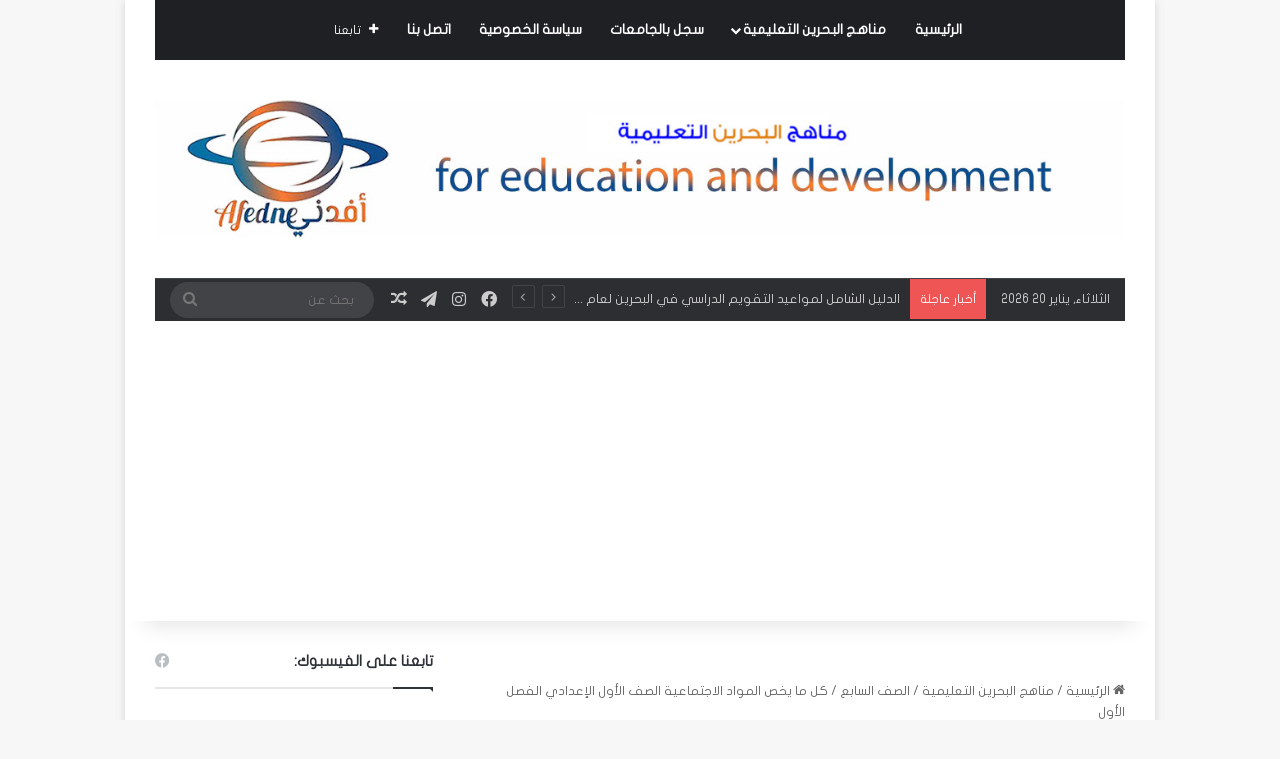

--- FILE ---
content_type: text/html; charset=UTF-8
request_url: https://afeadne.com/%D9%83%D9%84-%D9%85%D8%A7-%D9%8A%D8%AE%D8%B5-%D8%A7%D9%84%D9%85%D9%88%D8%A7%D8%AF-%D8%A7%D9%84%D8%A7%D8%AC%D8%AA%D9%85%D8%A7%D8%B9%D9%8A%D8%A9-%D8%A7%D9%84%D8%B5%D9%81-%D8%A7%D9%84%D8%A7%D9%88%D9%84/
body_size: 29661
content:
<!DOCTYPE html>
<html dir="rtl" lang="ar" prefix="og: https://ogp.me/ns#" class="" data-skin="light" prefix="og: http://ogp.me/ns#">
<head>
	<meta charset="UTF-8" />
	<link rel="profile" href="https://gmpg.org/xfn/11" />
	<title>كل ما يخص المواد الاجتماعية الصف الاول الاعدادي الفصل الاول.</title>

		<!-- All in One SEO Pro 4.9.2 - aioseo.com -->
	<meta name="description" content="سنوفر لكم من خلال المقال كل ما يخص المواد الاجتماعية الصف الأول الإعدادي الفصل الدراسي الأولوفق المنهاج الموضوع من قبل وزارة التربية والتعليم في مملكة البحرين" />
	<meta name="robots" content="max-image-preview:large" />
	<meta name="author" content="Admin"/>
	<link rel="canonical" href="https://afeadne.com/%d9%83%d9%84-%d9%85%d8%a7-%d9%8a%d8%ae%d8%b5-%d8%a7%d9%84%d9%85%d9%88%d8%a7%d8%af-%d8%a7%d9%84%d8%a7%d8%ac%d8%aa%d9%85%d8%a7%d8%b9%d9%8a%d8%a9-%d8%a7%d9%84%d8%b5%d9%81-%d8%a7%d9%84%d8%a7%d9%88%d9%84/" />
	<meta name="generator" content="All in One SEO Pro (AIOSEO) 4.9.2" />
		<meta property="og:locale" content="ar_AR" />
		<meta property="og:site_name" content="Afeadne - مناهج التعليم في البحرين" />
		<meta property="og:type" content="article" />
		<meta property="og:title" content="كل ما يخص المواد الاجتماعية الصف الاول الاعدادي الفصل الاول." />
		<meta property="og:description" content="سنوفر لكم من خلال المقال كل ما يخص المواد الاجتماعية الصف الأول الإعدادي الفصل الدراسي الأولوفق المنهاج الموضوع من قبل وزارة التربية والتعليم في مملكة البحرين" />
		<meta property="og:url" content="https://afeadne.com/%d9%83%d9%84-%d9%85%d8%a7-%d9%8a%d8%ae%d8%b5-%d8%a7%d9%84%d9%85%d9%88%d8%a7%d8%af-%d8%a7%d9%84%d8%a7%d8%ac%d8%aa%d9%85%d8%a7%d8%b9%d9%8a%d8%a9-%d8%a7%d9%84%d8%b5%d9%81-%d8%a7%d9%84%d8%a7%d9%88%d9%84/" />
		<meta property="og:image" content="https://afeadne.com/wp-content/uploads/2025/04/لوغو-حجم-اصلي.png" />
		<meta property="og:image:secure_url" content="https://afeadne.com/wp-content/uploads/2025/04/لوغو-حجم-اصلي.png" />
		<meta property="og:image:width" content="321" />
		<meta property="og:image:height" content="214" />
		<meta property="article:published_time" content="2022-06-23T06:06:07+00:00" />
		<meta property="article:modified_time" content="2025-06-15T18:28:41+00:00" />
		<meta property="article:publisher" content="https://www.facebook.com/Bahrain.Afedne/" />
		<meta name="twitter:card" content="summary" />
		<meta name="twitter:title" content="كل ما يخص المواد الاجتماعية الصف الاول الاعدادي الفصل الاول." />
		<meta name="twitter:description" content="سنوفر لكم من خلال المقال كل ما يخص المواد الاجتماعية الصف الأول الإعدادي الفصل الدراسي الأولوفق المنهاج الموضوع من قبل وزارة التربية والتعليم في مملكة البحرين" />
		<meta name="twitter:image" content="https://afeadne.com/wp-content/uploads/2025/04/لوغو-حجم-اصلي.png" />
		<script type="application/ld+json" class="aioseo-schema">
			{"@context":"https:\/\/schema.org","@graph":[{"@type":"BlogPosting","@id":"https:\/\/afeadne.com\/%d9%83%d9%84-%d9%85%d8%a7-%d9%8a%d8%ae%d8%b5-%d8%a7%d9%84%d9%85%d9%88%d8%a7%d8%af-%d8%a7%d9%84%d8%a7%d8%ac%d8%aa%d9%85%d8%a7%d8%b9%d9%8a%d8%a9-%d8%a7%d9%84%d8%b5%d9%81-%d8%a7%d9%84%d8%a7%d9%88%d9%84\/#blogposting","name":"\u0643\u0644 \u0645\u0627 \u064a\u062e\u0635 \u0627\u0644\u0645\u0648\u0627\u062f \u0627\u0644\u0627\u062c\u062a\u0645\u0627\u0639\u064a\u0629 \u0627\u0644\u0635\u0641 \u0627\u0644\u0627\u0648\u0644 \u0627\u0644\u0627\u0639\u062f\u0627\u062f\u064a \u0627\u0644\u0641\u0635\u0644 \u0627\u0644\u0627\u0648\u0644.","headline":"\u0643\u0644 \u0645\u0627 \u064a\u062e\u0635 \u0627\u0644\u0645\u0648\u0627\u062f \u0627\u0644\u0627\u062c\u062a\u0645\u0627\u0639\u064a\u0629 \u0627\u0644\u0635\u0641 \u0627\u0644\u0623\u0648\u0644 \u0627\u0644\u0625\u0639\u062f\u0627\u062f\u064a \u0627\u0644\u0641\u0635\u0644 \u0627\u0644\u0623\u0648\u0644","author":{"@id":"https:\/\/afeadne.com\/author\/backlink\/#author"},"publisher":{"@id":"https:\/\/afeadne.com\/#organization"},"image":{"@type":"ImageObject","url":"https:\/\/i0.wp.com\/afeadne.com\/wp-content\/uploads\/2022\/06\/%D9%83%D9%84-%D9%85%D8%A7-%D9%8A%D8%AE%D8%B5-%D8%A7%D9%84%D9%85%D9%88%D8%A7%D8%AF-%D8%A7%D9%84%D8%A7%D8%AC%D8%AA%D9%85%D8%A7%D8%B9%D9%8A%D8%A9-%D8%A7%D9%84%D8%B5%D9%81-%D8%A7%D9%84%D8%A3%D9%88%D9%84-%D8%A7%D9%84%D8%A5%D8%B9%D8%AF%D8%A7%D8%AF%D9%8A-%D8%A7%D9%84%D9%81%D8%B5%D9%84-%D8%A7%D9%84%D8%A3%D9%88%D9%84.gif?fit=451%2C231&ssl=1","width":451,"height":231,"caption":"\u0623\u0647\u0645 \u0627\u0644\u0644\u0645\u0641\u0627\u062a \u0644\u0644\u0623\u0648\u0644 \u0627\u0644\u0625\u0639\u062f\u0627\u062f\u064a \u0627\u0644\u0641\u0635\u0644 \u0627\u0644\u0623\u0648\u0644 \u0641\u064a \u0627\u0644\u0645\u0648\u0627\u062f \u0627\u0644\u0627\u062c\u062a\u0645\u0627\u0639\u064a\u0629"},"datePublished":"2022-06-23T06:06:07+00:00","dateModified":"2025-06-15T18:28:41+00:00","inLanguage":"ar","mainEntityOfPage":{"@id":"https:\/\/afeadne.com\/%d9%83%d9%84-%d9%85%d8%a7-%d9%8a%d8%ae%d8%b5-%d8%a7%d9%84%d9%85%d9%88%d8%a7%d8%af-%d8%a7%d9%84%d8%a7%d8%ac%d8%aa%d9%85%d8%a7%d8%b9%d9%8a%d8%a9-%d8%a7%d9%84%d8%b5%d9%81-%d8%a7%d9%84%d8%a7%d9%88%d9%84\/#webpage"},"isPartOf":{"@id":"https:\/\/afeadne.com\/%d9%83%d9%84-%d9%85%d8%a7-%d9%8a%d8%ae%d8%b5-%d8%a7%d9%84%d9%85%d9%88%d8%a7%d8%af-%d8%a7%d9%84%d8%a7%d8%ac%d8%aa%d9%85%d8%a7%d8%b9%d9%8a%d8%a9-%d8%a7%d9%84%d8%b5%d9%81-%d8%a7%d9%84%d8%a7%d9%88%d9%84\/#webpage"},"articleSection":"\u0627\u0644\u0635\u0641 \u0627\u0644\u0633\u0627\u0628\u0639, \u0627\u0644\u0641\u0635\u0644 \u0627\u0644\u0623\u0648\u0644 G7, \u0627\u0644\u0645\u0648\u0627\u062f \u0627\u0644\u0627\u062c\u062a\u0645\u0627\u0639\u064a\u0629 G7 S1, \u0645\u0646\u0627\u0647\u062c \u0627\u0644\u0628\u062d\u0631\u064a\u0646 \u0627\u0644\u062a\u0639\u0644\u064a\u0645\u064a\u0629, \u0627\u0644\u0635\u0641 \u0627\u0644\u0623\u0648\u0644 \u0627\u0644\u0625\u0639\u062f\u0627\u062f\u064a, \u0627\u0644\u0641\u0635\u0644 \u0627\u0644\u062f\u0631\u0627\u0633\u064a \u0627\u0644\u0623\u0648\u0644, \u0641\u064a\u062f\u064a\u0648\u0647\u0627\u062a \u062a\u0639\u0644\u064a\u0645\u064a\u0629, \u0645\u0630\u0643\u0631\u0627\u062a \u0644\u0645\u0648\u0627\u062f \u0627\u0644\u0627\u062c\u062a\u0645\u0627\u0639\u064a\u0629, \u0645\u0630\u0643\u0631\u0627\u062a \u0645\u0648\u0627\u062f \u0627\u0644\u0627\u0633\u0644\u0627\u0645\u064a\u0629, \u0645\u0646\u0647\u062c \u0627\u0644\u0628\u062d\u0631\u064a\u0646, \u0648\u062d\u062f\u0627\u062a \u0627\u0644\u062a\u0639\u0644\u0645, \u0648\u0632\u0627\u0631\u0629 \u0627\u0644\u062a\u0631\u0628\u064a\u0629 \u0648\u0627\u0644\u062a\u0639\u0644\u064a\u0645"},{"@type":"BreadcrumbList","@id":"https:\/\/afeadne.com\/%d9%83%d9%84-%d9%85%d8%a7-%d9%8a%d8%ae%d8%b5-%d8%a7%d9%84%d9%85%d9%88%d8%a7%d8%af-%d8%a7%d9%84%d8%a7%d8%ac%d8%aa%d9%85%d8%a7%d8%b9%d9%8a%d8%a9-%d8%a7%d9%84%d8%b5%d9%81-%d8%a7%d9%84%d8%a7%d9%88%d9%84\/#breadcrumblist","itemListElement":[{"@type":"ListItem","@id":"https:\/\/afeadne.com#listItem","position":1,"name":"\u0627\u0644\u0631\u0626\u064a\u0633\u064a\u0629","item":"https:\/\/afeadne.com","nextItem":{"@type":"ListItem","@id":"https:\/\/afeadne.com\/category\/bahrain\/#listItem","name":"\u0645\u0646\u0627\u0647\u062c \u0627\u0644\u0628\u062d\u0631\u064a\u0646 \u0627\u0644\u062a\u0639\u0644\u064a\u0645\u064a\u0629"}},{"@type":"ListItem","@id":"https:\/\/afeadne.com\/category\/bahrain\/#listItem","position":2,"name":"\u0645\u0646\u0627\u0647\u062c \u0627\u0644\u0628\u062d\u0631\u064a\u0646 \u0627\u0644\u062a\u0639\u0644\u064a\u0645\u064a\u0629","item":"https:\/\/afeadne.com\/category\/bahrain\/","nextItem":{"@type":"ListItem","@id":"https:\/\/afeadne.com\/category\/bahrain\/7\/#listItem","name":"\u0627\u0644\u0635\u0641 \u0627\u0644\u0633\u0627\u0628\u0639"},"previousItem":{"@type":"ListItem","@id":"https:\/\/afeadne.com#listItem","name":"\u0627\u0644\u0631\u0626\u064a\u0633\u064a\u0629"}},{"@type":"ListItem","@id":"https:\/\/afeadne.com\/category\/bahrain\/7\/#listItem","position":3,"name":"\u0627\u0644\u0635\u0641 \u0627\u0644\u0633\u0627\u0628\u0639","item":"https:\/\/afeadne.com\/category\/bahrain\/7\/","nextItem":{"@type":"ListItem","@id":"https:\/\/afeadne.com\/category\/bahrain\/7\/%d8%a7%d9%84%d9%81%d8%b5%d9%84-%d8%a7%d9%84%d8%a3%d9%88%d9%84-g7\/#listItem","name":"\u0627\u0644\u0641\u0635\u0644 \u0627\u0644\u0623\u0648\u0644 G7"},"previousItem":{"@type":"ListItem","@id":"https:\/\/afeadne.com\/category\/bahrain\/#listItem","name":"\u0645\u0646\u0627\u0647\u062c \u0627\u0644\u0628\u062d\u0631\u064a\u0646 \u0627\u0644\u062a\u0639\u0644\u064a\u0645\u064a\u0629"}},{"@type":"ListItem","@id":"https:\/\/afeadne.com\/category\/bahrain\/7\/%d8%a7%d9%84%d9%81%d8%b5%d9%84-%d8%a7%d9%84%d8%a3%d9%88%d9%84-g7\/#listItem","position":4,"name":"\u0627\u0644\u0641\u0635\u0644 \u0627\u0644\u0623\u0648\u0644 G7","item":"https:\/\/afeadne.com\/category\/bahrain\/7\/%d8%a7%d9%84%d9%81%d8%b5%d9%84-%d8%a7%d9%84%d8%a3%d9%88%d9%84-g7\/","nextItem":{"@type":"ListItem","@id":"https:\/\/afeadne.com\/category\/bahrain\/7\/%d8%a7%d9%84%d9%81%d8%b5%d9%84-%d8%a7%d9%84%d8%a3%d9%88%d9%84-g7\/%d8%a7%d9%84%d9%85%d9%88%d8%a7%d8%af-%d8%a7%d9%84%d8%a7%d8%ac%d8%aa%d9%85%d8%a7%d8%b9%d9%8a%d8%a9-g7-s1\/#listItem","name":"\u0627\u0644\u0645\u0648\u0627\u062f \u0627\u0644\u0627\u062c\u062a\u0645\u0627\u0639\u064a\u0629 G7 S1"},"previousItem":{"@type":"ListItem","@id":"https:\/\/afeadne.com\/category\/bahrain\/7\/#listItem","name":"\u0627\u0644\u0635\u0641 \u0627\u0644\u0633\u0627\u0628\u0639"}},{"@type":"ListItem","@id":"https:\/\/afeadne.com\/category\/bahrain\/7\/%d8%a7%d9%84%d9%81%d8%b5%d9%84-%d8%a7%d9%84%d8%a3%d9%88%d9%84-g7\/%d8%a7%d9%84%d9%85%d9%88%d8%a7%d8%af-%d8%a7%d9%84%d8%a7%d8%ac%d8%aa%d9%85%d8%a7%d8%b9%d9%8a%d8%a9-g7-s1\/#listItem","position":5,"name":"\u0627\u0644\u0645\u0648\u0627\u062f \u0627\u0644\u0627\u062c\u062a\u0645\u0627\u0639\u064a\u0629 G7 S1","item":"https:\/\/afeadne.com\/category\/bahrain\/7\/%d8%a7%d9%84%d9%81%d8%b5%d9%84-%d8%a7%d9%84%d8%a3%d9%88%d9%84-g7\/%d8%a7%d9%84%d9%85%d9%88%d8%a7%d8%af-%d8%a7%d9%84%d8%a7%d8%ac%d8%aa%d9%85%d8%a7%d8%b9%d9%8a%d8%a9-g7-s1\/","nextItem":{"@type":"ListItem","@id":"https:\/\/afeadne.com\/%d9%83%d9%84-%d9%85%d8%a7-%d9%8a%d8%ae%d8%b5-%d8%a7%d9%84%d9%85%d9%88%d8%a7%d8%af-%d8%a7%d9%84%d8%a7%d8%ac%d8%aa%d9%85%d8%a7%d8%b9%d9%8a%d8%a9-%d8%a7%d9%84%d8%b5%d9%81-%d8%a7%d9%84%d8%a7%d9%88%d9%84\/#listItem","name":"\u0643\u0644 \u0645\u0627 \u064a\u062e\u0635 \u0627\u0644\u0645\u0648\u0627\u062f \u0627\u0644\u0627\u062c\u062a\u0645\u0627\u0639\u064a\u0629 \u0627\u0644\u0635\u0641 \u0627\u0644\u0623\u0648\u0644 \u0627\u0644\u0625\u0639\u062f\u0627\u062f\u064a \u0627\u0644\u0641\u0635\u0644 \u0627\u0644\u0623\u0648\u0644"},"previousItem":{"@type":"ListItem","@id":"https:\/\/afeadne.com\/category\/bahrain\/7\/%d8%a7%d9%84%d9%81%d8%b5%d9%84-%d8%a7%d9%84%d8%a3%d9%88%d9%84-g7\/#listItem","name":"\u0627\u0644\u0641\u0635\u0644 \u0627\u0644\u0623\u0648\u0644 G7"}},{"@type":"ListItem","@id":"https:\/\/afeadne.com\/%d9%83%d9%84-%d9%85%d8%a7-%d9%8a%d8%ae%d8%b5-%d8%a7%d9%84%d9%85%d9%88%d8%a7%d8%af-%d8%a7%d9%84%d8%a7%d8%ac%d8%aa%d9%85%d8%a7%d8%b9%d9%8a%d8%a9-%d8%a7%d9%84%d8%b5%d9%81-%d8%a7%d9%84%d8%a7%d9%88%d9%84\/#listItem","position":6,"name":"\u0643\u0644 \u0645\u0627 \u064a\u062e\u0635 \u0627\u0644\u0645\u0648\u0627\u062f \u0627\u0644\u0627\u062c\u062a\u0645\u0627\u0639\u064a\u0629 \u0627\u0644\u0635\u0641 \u0627\u0644\u0623\u0648\u0644 \u0627\u0644\u0625\u0639\u062f\u0627\u062f\u064a \u0627\u0644\u0641\u0635\u0644 \u0627\u0644\u0623\u0648\u0644","previousItem":{"@type":"ListItem","@id":"https:\/\/afeadne.com\/category\/bahrain\/7\/%d8%a7%d9%84%d9%81%d8%b5%d9%84-%d8%a7%d9%84%d8%a3%d9%88%d9%84-g7\/%d8%a7%d9%84%d9%85%d9%88%d8%a7%d8%af-%d8%a7%d9%84%d8%a7%d8%ac%d8%aa%d9%85%d8%a7%d8%b9%d9%8a%d8%a9-g7-s1\/#listItem","name":"\u0627\u0644\u0645\u0648\u0627\u062f \u0627\u0644\u0627\u062c\u062a\u0645\u0627\u0639\u064a\u0629 G7 S1"}}]},{"@type":"Organization","@id":"https:\/\/afeadne.com\/#organization","name":"AFEDNE","description":"\u0645\u0646\u0627\u0647\u062c \u0627\u0644\u062a\u0639\u0644\u064a\u0645 \u0641\u064a \u0627\u0644\u0628\u062d\u0631\u064a\u0646 \u0645\u0646\u0627\u0647\u062c \u0627\u0644\u062a\u0639\u0644\u064a\u0645 \u0641\u064a \u0627\u0644\u0628\u062d\u0631\u064a\u0646 \u0645\u0646\u0635\u0629 \u0623\u0641\u062f\u0646\u064a \u062a\u0648\u0641\u0631 \u0645\u0644\u0641\u0627\u062a \u062f\u0631\u0627\u0633\u064a\u0629 \u0648\u0623\u062f\u0648\u0627\u062a \u062a\u0639\u0644\u064a\u0645 \u0631\u0642\u0645\u064a \u0644\u062f\u0639\u0645 \u062a\u0641\u0648\u0642 \u0627\u0644\u0637\u0644\u0627\u0628 \u0648\u062a\u0637\u0648\u064a\u0631 \u062a\u062c\u0631\u0628\u0629 \u0627\u0644\u062a\u0639\u0644\u0645 \u0627\u0644\u0630\u0627\u062a\u064a.","url":"https:\/\/afeadne.com\/","telephone":"+13609311850","logo":{"@type":"ImageObject","url":"https:\/\/i0.wp.com\/afeadne.com\/wp-content\/uploads\/2025\/04\/%D9%84%D9%88%D8%BA%D9%88-%D8%AD%D8%AC%D9%85-%D8%A7%D8%B5%D9%84%D9%8A.png?fit=321%2C214&ssl=1","@id":"https:\/\/afeadne.com\/%d9%83%d9%84-%d9%85%d8%a7-%d9%8a%d8%ae%d8%b5-%d8%a7%d9%84%d9%85%d9%88%d8%a7%d8%af-%d8%a7%d9%84%d8%a7%d8%ac%d8%aa%d9%85%d8%a7%d8%b9%d9%8a%d8%a9-%d8%a7%d9%84%d8%b5%d9%81-%d8%a7%d9%84%d8%a7%d9%88%d9%84\/#organizationLogo","width":321,"height":214,"caption":"\u0623\u0641\u062f\u0646\u064a \u0627\u0644\u0628\u062d\u0631\u064a\u0646"},"image":{"@id":"https:\/\/afeadne.com\/%d9%83%d9%84-%d9%85%d8%a7-%d9%8a%d8%ae%d8%b5-%d8%a7%d9%84%d9%85%d9%88%d8%a7%d8%af-%d8%a7%d9%84%d8%a7%d8%ac%d8%aa%d9%85%d8%a7%d8%b9%d9%8a%d8%a9-%d8%a7%d9%84%d8%b5%d9%81-%d8%a7%d9%84%d8%a7%d9%88%d9%84\/#organizationLogo"},"sameAs":["https:\/\/www.facebook.com\/Bahrain.Afedne\/","https:\/\/www.linkedin.com\/company\/afedne\/"]},{"@type":"Person","@id":"https:\/\/afeadne.com\/author\/backlink\/#author","url":"https:\/\/afeadne.com\/author\/backlink\/","name":"Admin","image":{"@type":"ImageObject","@id":"https:\/\/afeadne.com\/%d9%83%d9%84-%d9%85%d8%a7-%d9%8a%d8%ae%d8%b5-%d8%a7%d9%84%d9%85%d9%88%d8%a7%d8%af-%d8%a7%d9%84%d8%a7%d8%ac%d8%aa%d9%85%d8%a7%d8%b9%d9%8a%d8%a9-%d8%a7%d9%84%d8%b5%d9%81-%d8%a7%d9%84%d8%a7%d9%88%d9%84\/#authorImage","url":"https:\/\/secure.gravatar.com\/avatar\/011794eaab94e673ce360bc78de21f1847157903be49d31da7584a0c2fb8bce4?s=96&d=mm&r=g","width":96,"height":96,"caption":"Admin"}},{"@type":"WebPage","@id":"https:\/\/afeadne.com\/%d9%83%d9%84-%d9%85%d8%a7-%d9%8a%d8%ae%d8%b5-%d8%a7%d9%84%d9%85%d9%88%d8%a7%d8%af-%d8%a7%d9%84%d8%a7%d8%ac%d8%aa%d9%85%d8%a7%d8%b9%d9%8a%d8%a9-%d8%a7%d9%84%d8%b5%d9%81-%d8%a7%d9%84%d8%a7%d9%88%d9%84\/#webpage","url":"https:\/\/afeadne.com\/%d9%83%d9%84-%d9%85%d8%a7-%d9%8a%d8%ae%d8%b5-%d8%a7%d9%84%d9%85%d9%88%d8%a7%d8%af-%d8%a7%d9%84%d8%a7%d8%ac%d8%aa%d9%85%d8%a7%d8%b9%d9%8a%d8%a9-%d8%a7%d9%84%d8%b5%d9%81-%d8%a7%d9%84%d8%a7%d9%88%d9%84\/","name":"\u0643\u0644 \u0645\u0627 \u064a\u062e\u0635 \u0627\u0644\u0645\u0648\u0627\u062f \u0627\u0644\u0627\u062c\u062a\u0645\u0627\u0639\u064a\u0629 \u0627\u0644\u0635\u0641 \u0627\u0644\u0627\u0648\u0644 \u0627\u0644\u0627\u0639\u062f\u0627\u062f\u064a \u0627\u0644\u0641\u0635\u0644 \u0627\u0644\u0627\u0648\u0644.","description":"\u0633\u0646\u0648\u0641\u0631 \u0644\u0643\u0645 \u0645\u0646 \u062e\u0644\u0627\u0644 \u0627\u0644\u0645\u0642\u0627\u0644 \u0643\u0644 \u0645\u0627 \u064a\u062e\u0635 \u0627\u0644\u0645\u0648\u0627\u062f \u0627\u0644\u0627\u062c\u062a\u0645\u0627\u0639\u064a\u0629 \u0627\u0644\u0635\u0641 \u0627\u0644\u0623\u0648\u0644 \u0627\u0644\u0625\u0639\u062f\u0627\u062f\u064a \u0627\u0644\u0641\u0635\u0644 \u0627\u0644\u062f\u0631\u0627\u0633\u064a \u0627\u0644\u0623\u0648\u0644\u0648\u0641\u0642 \u0627\u0644\u0645\u0646\u0647\u0627\u062c \u0627\u0644\u0645\u0648\u0636\u0648\u0639 \u0645\u0646 \u0642\u0628\u0644 \u0648\u0632\u0627\u0631\u0629 \u0627\u0644\u062a\u0631\u0628\u064a\u0629 \u0648\u0627\u0644\u062a\u0639\u0644\u064a\u0645 \u0641\u064a \u0645\u0645\u0644\u0643\u0629 \u0627\u0644\u0628\u062d\u0631\u064a\u0646","inLanguage":"ar","isPartOf":{"@id":"https:\/\/afeadne.com\/#website"},"breadcrumb":{"@id":"https:\/\/afeadne.com\/%d9%83%d9%84-%d9%85%d8%a7-%d9%8a%d8%ae%d8%b5-%d8%a7%d9%84%d9%85%d9%88%d8%a7%d8%af-%d8%a7%d9%84%d8%a7%d8%ac%d8%aa%d9%85%d8%a7%d8%b9%d9%8a%d8%a9-%d8%a7%d9%84%d8%b5%d9%81-%d8%a7%d9%84%d8%a7%d9%88%d9%84\/#breadcrumblist"},"author":{"@id":"https:\/\/afeadne.com\/author\/backlink\/#author"},"creator":{"@id":"https:\/\/afeadne.com\/author\/backlink\/#author"},"image":{"@type":"ImageObject","url":"https:\/\/i0.wp.com\/afeadne.com\/wp-content\/uploads\/2022\/06\/%D9%83%D9%84-%D9%85%D8%A7-%D9%8A%D8%AE%D8%B5-%D8%A7%D9%84%D9%85%D9%88%D8%A7%D8%AF-%D8%A7%D9%84%D8%A7%D8%AC%D8%AA%D9%85%D8%A7%D8%B9%D9%8A%D8%A9-%D8%A7%D9%84%D8%B5%D9%81-%D8%A7%D9%84%D8%A3%D9%88%D9%84-%D8%A7%D9%84%D8%A5%D8%B9%D8%AF%D8%A7%D8%AF%D9%8A-%D8%A7%D9%84%D9%81%D8%B5%D9%84-%D8%A7%D9%84%D8%A3%D9%88%D9%84.gif?fit=451%2C231&ssl=1","@id":"https:\/\/afeadne.com\/%d9%83%d9%84-%d9%85%d8%a7-%d9%8a%d8%ae%d8%b5-%d8%a7%d9%84%d9%85%d9%88%d8%a7%d8%af-%d8%a7%d9%84%d8%a7%d8%ac%d8%aa%d9%85%d8%a7%d8%b9%d9%8a%d8%a9-%d8%a7%d9%84%d8%b5%d9%81-%d8%a7%d9%84%d8%a7%d9%88%d9%84\/#mainImage","width":451,"height":231,"caption":"\u0623\u0647\u0645 \u0627\u0644\u0644\u0645\u0641\u0627\u062a \u0644\u0644\u0623\u0648\u0644 \u0627\u0644\u0625\u0639\u062f\u0627\u062f\u064a \u0627\u0644\u0641\u0635\u0644 \u0627\u0644\u0623\u0648\u0644 \u0641\u064a \u0627\u0644\u0645\u0648\u0627\u062f \u0627\u0644\u0627\u062c\u062a\u0645\u0627\u0639\u064a\u0629"},"primaryImageOfPage":{"@id":"https:\/\/afeadne.com\/%d9%83%d9%84-%d9%85%d8%a7-%d9%8a%d8%ae%d8%b5-%d8%a7%d9%84%d9%85%d9%88%d8%a7%d8%af-%d8%a7%d9%84%d8%a7%d8%ac%d8%aa%d9%85%d8%a7%d8%b9%d9%8a%d8%a9-%d8%a7%d9%84%d8%b5%d9%81-%d8%a7%d9%84%d8%a7%d9%88%d9%84\/#mainImage"},"datePublished":"2022-06-23T06:06:07+00:00","dateModified":"2025-06-15T18:28:41+00:00"},{"@type":"WebSite","@id":"https:\/\/afeadne.com\/#website","url":"https:\/\/afeadne.com\/","name":"\u0645\u0646\u0627\u0647\u062c \u0627\u0644\u062a\u0639\u0644\u064a\u0645 \u0641\u064a \u0627\u0644\u0628\u062d\u0631\u064a\u0646","alternateName":"\u0623\u0641\u062f\u0646\u064a \u0627\u0644\u0628\u062d\u0631\u064a\u0646","description":"\u0645\u0646\u0627\u0647\u062c \u0627\u0644\u062a\u0639\u0644\u064a\u0645 \u0641\u064a \u0627\u0644\u0628\u062d\u0631\u064a\u0646","inLanguage":"ar","publisher":{"@id":"https:\/\/afeadne.com\/#organization"}}]}
		</script>
		<!-- All in One SEO Pro -->

<link rel='dns-prefetch' href='//stats.wp.com' />
<link rel='dns-prefetch' href='//www.fontstatic.com' />
<link rel='preconnect' href='//i0.wp.com' />
<link rel='preconnect' href='//c0.wp.com' />
<link rel="alternate" type="application/rss+xml" title="Afeadne &laquo; الخلاصة" href="https://afeadne.com/feed/" />
<link rel="alternate" type="application/rss+xml" title="Afeadne &laquo; خلاصة التعليقات" href="https://afeadne.com/comments/feed/" />

		<style type="text/css">
			:root{				
			--tie-preset-gradient-1: linear-gradient(135deg, rgba(6, 147, 227, 1) 0%, rgb(155, 81, 224) 100%);
			--tie-preset-gradient-2: linear-gradient(135deg, rgb(122, 220, 180) 0%, rgb(0, 208, 130) 100%);
			--tie-preset-gradient-3: linear-gradient(135deg, rgba(252, 185, 0, 1) 0%, rgba(255, 105, 0, 1) 100%);
			--tie-preset-gradient-4: linear-gradient(135deg, rgba(255, 105, 0, 1) 0%, rgb(207, 46, 46) 100%);
			--tie-preset-gradient-5: linear-gradient(135deg, rgb(238, 238, 238) 0%, rgb(169, 184, 195) 100%);
			--tie-preset-gradient-6: linear-gradient(135deg, rgb(74, 234, 220) 0%, rgb(151, 120, 209) 20%, rgb(207, 42, 186) 40%, rgb(238, 44, 130) 60%, rgb(251, 105, 98) 80%, rgb(254, 248, 76) 100%);
			--tie-preset-gradient-7: linear-gradient(135deg, rgb(255, 206, 236) 0%, rgb(152, 150, 240) 100%);
			--tie-preset-gradient-8: linear-gradient(135deg, rgb(254, 205, 165) 0%, rgb(254, 45, 45) 50%, rgb(107, 0, 62) 100%);
			--tie-preset-gradient-9: linear-gradient(135deg, rgb(255, 203, 112) 0%, rgb(199, 81, 192) 50%, rgb(65, 88, 208) 100%);
			--tie-preset-gradient-10: linear-gradient(135deg, rgb(255, 245, 203) 0%, rgb(182, 227, 212) 50%, rgb(51, 167, 181) 100%);
			--tie-preset-gradient-11: linear-gradient(135deg, rgb(202, 248, 128) 0%, rgb(113, 206, 126) 100%);
			--tie-preset-gradient-12: linear-gradient(135deg, rgb(2, 3, 129) 0%, rgb(40, 116, 252) 100%);
			--tie-preset-gradient-13: linear-gradient(135deg, #4D34FA, #ad34fa);
			--tie-preset-gradient-14: linear-gradient(135deg, #0057FF, #31B5FF);
			--tie-preset-gradient-15: linear-gradient(135deg, #FF007A, #FF81BD);
			--tie-preset-gradient-16: linear-gradient(135deg, #14111E, #4B4462);
			--tie-preset-gradient-17: linear-gradient(135deg, #F32758, #FFC581);

			
					--main-nav-background: #1f2024;
					--main-nav-secondry-background: rgba(0,0,0,0.2);
					--main-nav-primary-color: #0088ff;
					--main-nav-contrast-primary-color: #FFFFFF;
					--main-nav-text-color: #FFFFFF;
					--main-nav-secondry-text-color: rgba(225,255,255,0.5);
					--main-nav-main-border-color: rgba(255,255,255,0.07);
					--main-nav-secondry-border-color: rgba(255,255,255,0.04);
				
			}
		</style>
	<link rel="alternate" title="oEmbed (JSON)" type="application/json+oembed" href="https://afeadne.com/wp-json/oembed/1.0/embed?url=https%3A%2F%2Fafeadne.com%2F%25d9%2583%25d9%2584-%25d9%2585%25d8%25a7-%25d9%258a%25d8%25ae%25d8%25b5-%25d8%25a7%25d9%2584%25d9%2585%25d9%2588%25d8%25a7%25d8%25af-%25d8%25a7%25d9%2584%25d8%25a7%25d8%25ac%25d8%25aa%25d9%2585%25d8%25a7%25d8%25b9%25d9%258a%25d8%25a9-%25d8%25a7%25d9%2584%25d8%25b5%25d9%2581-%25d8%25a7%25d9%2584%25d8%25a7%25d9%2588%25d9%2584%2F" />
<link rel="alternate" title="oEmbed (XML)" type="text/xml+oembed" href="https://afeadne.com/wp-json/oembed/1.0/embed?url=https%3A%2F%2Fafeadne.com%2F%25d9%2583%25d9%2584-%25d9%2585%25d8%25a7-%25d9%258a%25d8%25ae%25d8%25b5-%25d8%25a7%25d9%2584%25d9%2585%25d9%2588%25d8%25a7%25d8%25af-%25d8%25a7%25d9%2584%25d8%25a7%25d8%25ac%25d8%25aa%25d9%2585%25d8%25a7%25d8%25b9%25d9%258a%25d8%25a9-%25d8%25a7%25d9%2584%25d8%25b5%25d9%2581-%25d8%25a7%25d9%2584%25d8%25a7%25d9%2588%25d9%2584%2F&#038;format=xml" />

<meta property="og:title" content="كل ما يخص المواد الاجتماعية الصف الأول الإعدادي الفصل الأول - Afeadne" />
<meta property="og:type" content="article" />
<meta property="og:description" content="سنوفر لكم من خلال هذا المقال كل ما يخص المواد الاجتماعية الصف الأول الإعدادي الفصل الدراسي الأولوفق" />
<meta property="og:url" content="https://afeadne.com/%d9%83%d9%84-%d9%85%d8%a7-%d9%8a%d8%ae%d8%b5-%d8%a7%d9%84%d9%85%d9%88%d8%a7%d8%af-%d8%a7%d9%84%d8%a7%d8%ac%d8%aa%d9%85%d8%a7%d8%b9%d9%8a%d8%a9-%d8%a7%d9%84%d8%b5%d9%81-%d8%a7%d9%84%d8%a7%d9%88%d9%84/" />
<meta property="og:site_name" content="Afeadne" />
<meta property="og:image" content="https://i0.wp.com/afeadne.com/wp-content/uploads/2022/06/%D9%83%D9%84-%D9%85%D8%A7-%D9%8A%D8%AE%D8%B5-%D8%A7%D9%84%D9%85%D9%88%D8%A7%D8%AF-%D8%A7%D9%84%D8%A7%D8%AC%D8%AA%D9%85%D8%A7%D8%B9%D9%8A%D8%A9-%D8%A7%D9%84%D8%B5%D9%81-%D8%A7%D9%84%D8%A3%D9%88%D9%84-%D8%A7%D9%84%D8%A5%D8%B9%D8%AF%D8%A7%D8%AF%D9%8A-%D8%A7%D9%84%D9%81%D8%B5%D9%84-%D8%A7%D9%84%D8%A3%D9%88%D9%84.gif?fit=451%2C231&#038;ssl=1" />
<meta name="viewport" content="width=device-width, initial-scale=1.0" />		<!-- This site uses the Google Analytics by MonsterInsights plugin v9.11.0 - Using Analytics tracking - https://www.monsterinsights.com/ -->
							<script src="//www.googletagmanager.com/gtag/js?id=G-TYN57ZQL6C"  data-cfasync="false" data-wpfc-render="false" type="text/javascript" async></script>
			<script data-cfasync="false" data-wpfc-render="false" type="text/javascript">
				var mi_version = '9.11.0';
				var mi_track_user = true;
				var mi_no_track_reason = '';
								var MonsterInsightsDefaultLocations = {"page_location":"https:\/\/afeadne.com\/%D9%83%D9%84-%D9%85%D8%A7-%D9%8A%D8%AE%D8%B5-%D8%A7%D9%84%D9%85%D9%88%D8%A7%D8%AF-%D8%A7%D9%84%D8%A7%D8%AC%D8%AA%D9%85%D8%A7%D8%B9%D9%8A%D8%A9-%D8%A7%D9%84%D8%B5%D9%81-%D8%A7%D9%84%D8%A7%D9%88%D9%84\/"};
								if ( typeof MonsterInsightsPrivacyGuardFilter === 'function' ) {
					var MonsterInsightsLocations = (typeof MonsterInsightsExcludeQuery === 'object') ? MonsterInsightsPrivacyGuardFilter( MonsterInsightsExcludeQuery ) : MonsterInsightsPrivacyGuardFilter( MonsterInsightsDefaultLocations );
				} else {
					var MonsterInsightsLocations = (typeof MonsterInsightsExcludeQuery === 'object') ? MonsterInsightsExcludeQuery : MonsterInsightsDefaultLocations;
				}

								var disableStrs = [
										'ga-disable-G-TYN57ZQL6C',
									];

				/* Function to detect opted out users */
				function __gtagTrackerIsOptedOut() {
					for (var index = 0; index < disableStrs.length; index++) {
						if (document.cookie.indexOf(disableStrs[index] + '=true') > -1) {
							return true;
						}
					}

					return false;
				}

				/* Disable tracking if the opt-out cookie exists. */
				if (__gtagTrackerIsOptedOut()) {
					for (var index = 0; index < disableStrs.length; index++) {
						window[disableStrs[index]] = true;
					}
				}

				/* Opt-out function */
				function __gtagTrackerOptout() {
					for (var index = 0; index < disableStrs.length; index++) {
						document.cookie = disableStrs[index] + '=true; expires=Thu, 31 Dec 2099 23:59:59 UTC; path=/';
						window[disableStrs[index]] = true;
					}
				}

				if ('undefined' === typeof gaOptout) {
					function gaOptout() {
						__gtagTrackerOptout();
					}
				}
								window.dataLayer = window.dataLayer || [];

				window.MonsterInsightsDualTracker = {
					helpers: {},
					trackers: {},
				};
				if (mi_track_user) {
					function __gtagDataLayer() {
						dataLayer.push(arguments);
					}

					function __gtagTracker(type, name, parameters) {
						if (!parameters) {
							parameters = {};
						}

						if (parameters.send_to) {
							__gtagDataLayer.apply(null, arguments);
							return;
						}

						if (type === 'event') {
														parameters.send_to = monsterinsights_frontend.v4_id;
							var hookName = name;
							if (typeof parameters['event_category'] !== 'undefined') {
								hookName = parameters['event_category'] + ':' + name;
							}

							if (typeof MonsterInsightsDualTracker.trackers[hookName] !== 'undefined') {
								MonsterInsightsDualTracker.trackers[hookName](parameters);
							} else {
								__gtagDataLayer('event', name, parameters);
							}
							
						} else {
							__gtagDataLayer.apply(null, arguments);
						}
					}

					__gtagTracker('js', new Date());
					__gtagTracker('set', {
						'developer_id.dZGIzZG': true,
											});
					if ( MonsterInsightsLocations.page_location ) {
						__gtagTracker('set', MonsterInsightsLocations);
					}
										__gtagTracker('config', 'G-TYN57ZQL6C', {"forceSSL":"true","link_attribution":"true"} );
										window.gtag = __gtagTracker;										(function () {
						/* https://developers.google.com/analytics/devguides/collection/analyticsjs/ */
						/* ga and __gaTracker compatibility shim. */
						var noopfn = function () {
							return null;
						};
						var newtracker = function () {
							return new Tracker();
						};
						var Tracker = function () {
							return null;
						};
						var p = Tracker.prototype;
						p.get = noopfn;
						p.set = noopfn;
						p.send = function () {
							var args = Array.prototype.slice.call(arguments);
							args.unshift('send');
							__gaTracker.apply(null, args);
						};
						var __gaTracker = function () {
							var len = arguments.length;
							if (len === 0) {
								return;
							}
							var f = arguments[len - 1];
							if (typeof f !== 'object' || f === null || typeof f.hitCallback !== 'function') {
								if ('send' === arguments[0]) {
									var hitConverted, hitObject = false, action;
									if ('event' === arguments[1]) {
										if ('undefined' !== typeof arguments[3]) {
											hitObject = {
												'eventAction': arguments[3],
												'eventCategory': arguments[2],
												'eventLabel': arguments[4],
												'value': arguments[5] ? arguments[5] : 1,
											}
										}
									}
									if ('pageview' === arguments[1]) {
										if ('undefined' !== typeof arguments[2]) {
											hitObject = {
												'eventAction': 'page_view',
												'page_path': arguments[2],
											}
										}
									}
									if (typeof arguments[2] === 'object') {
										hitObject = arguments[2];
									}
									if (typeof arguments[5] === 'object') {
										Object.assign(hitObject, arguments[5]);
									}
									if ('undefined' !== typeof arguments[1].hitType) {
										hitObject = arguments[1];
										if ('pageview' === hitObject.hitType) {
											hitObject.eventAction = 'page_view';
										}
									}
									if (hitObject) {
										action = 'timing' === arguments[1].hitType ? 'timing_complete' : hitObject.eventAction;
										hitConverted = mapArgs(hitObject);
										__gtagTracker('event', action, hitConverted);
									}
								}
								return;
							}

							function mapArgs(args) {
								var arg, hit = {};
								var gaMap = {
									'eventCategory': 'event_category',
									'eventAction': 'event_action',
									'eventLabel': 'event_label',
									'eventValue': 'event_value',
									'nonInteraction': 'non_interaction',
									'timingCategory': 'event_category',
									'timingVar': 'name',
									'timingValue': 'value',
									'timingLabel': 'event_label',
									'page': 'page_path',
									'location': 'page_location',
									'title': 'page_title',
									'referrer' : 'page_referrer',
								};
								for (arg in args) {
																		if (!(!args.hasOwnProperty(arg) || !gaMap.hasOwnProperty(arg))) {
										hit[gaMap[arg]] = args[arg];
									} else {
										hit[arg] = args[arg];
									}
								}
								return hit;
							}

							try {
								f.hitCallback();
							} catch (ex) {
							}
						};
						__gaTracker.create = newtracker;
						__gaTracker.getByName = newtracker;
						__gaTracker.getAll = function () {
							return [];
						};
						__gaTracker.remove = noopfn;
						__gaTracker.loaded = true;
						window['__gaTracker'] = __gaTracker;
					})();
									} else {
										console.log("");
					(function () {
						function __gtagTracker() {
							return null;
						}

						window['__gtagTracker'] = __gtagTracker;
						window['gtag'] = __gtagTracker;
					})();
									}
			</script>
							<!-- / Google Analytics by MonsterInsights -->
		<style id='wp-img-auto-sizes-contain-inline-css' type='text/css'>
img:is([sizes=auto i],[sizes^="auto," i]){contain-intrinsic-size:3000px 1500px}
/*# sourceURL=wp-img-auto-sizes-contain-inline-css */
</style>
<link data-minify="1" rel='stylesheet' id='jetpack_related-posts-rtl-css' href='https://afeadne.com/wp-content/cache/min/1/p/jetpack/15.3.1/modules/related-posts/related-posts-rtl.css?ver=1765911109' type='text/css' media='all' />
<link rel='stylesheet' id='flat-jooza-css' href='https://www.fontstatic.com/f=flat-jooza?ver=6.9' type='text/css' media='all' />
<style id='wp-emoji-styles-inline-css' type='text/css'>

	img.wp-smiley, img.emoji {
		display: inline !important;
		border: none !important;
		box-shadow: none !important;
		height: 1em !important;
		width: 1em !important;
		margin: 0 0.07em !important;
		vertical-align: -0.1em !important;
		background: none !important;
		padding: 0 !important;
	}
/*# sourceURL=wp-emoji-styles-inline-css */
</style>
<style id='wp-block-library-inline-css' type='text/css'>
:root{--wp-block-synced-color:#7a00df;--wp-block-synced-color--rgb:122,0,223;--wp-bound-block-color:var(--wp-block-synced-color);--wp-editor-canvas-background:#ddd;--wp-admin-theme-color:#007cba;--wp-admin-theme-color--rgb:0,124,186;--wp-admin-theme-color-darker-10:#006ba1;--wp-admin-theme-color-darker-10--rgb:0,107,160.5;--wp-admin-theme-color-darker-20:#005a87;--wp-admin-theme-color-darker-20--rgb:0,90,135;--wp-admin-border-width-focus:2px}@media (min-resolution:192dpi){:root{--wp-admin-border-width-focus:1.5px}}.wp-element-button{cursor:pointer}:root .has-very-light-gray-background-color{background-color:#eee}:root .has-very-dark-gray-background-color{background-color:#313131}:root .has-very-light-gray-color{color:#eee}:root .has-very-dark-gray-color{color:#313131}:root .has-vivid-green-cyan-to-vivid-cyan-blue-gradient-background{background:linear-gradient(135deg,#00d084,#0693e3)}:root .has-purple-crush-gradient-background{background:linear-gradient(135deg,#34e2e4,#4721fb 50%,#ab1dfe)}:root .has-hazy-dawn-gradient-background{background:linear-gradient(135deg,#faaca8,#dad0ec)}:root .has-subdued-olive-gradient-background{background:linear-gradient(135deg,#fafae1,#67a671)}:root .has-atomic-cream-gradient-background{background:linear-gradient(135deg,#fdd79a,#004a59)}:root .has-nightshade-gradient-background{background:linear-gradient(135deg,#330968,#31cdcf)}:root .has-midnight-gradient-background{background:linear-gradient(135deg,#020381,#2874fc)}:root{--wp--preset--font-size--normal:16px;--wp--preset--font-size--huge:42px}.has-regular-font-size{font-size:1em}.has-larger-font-size{font-size:2.625em}.has-normal-font-size{font-size:var(--wp--preset--font-size--normal)}.has-huge-font-size{font-size:var(--wp--preset--font-size--huge)}.has-text-align-center{text-align:center}.has-text-align-left{text-align:left}.has-text-align-right{text-align:right}.has-fit-text{white-space:nowrap!important}#end-resizable-editor-section{display:none}.aligncenter{clear:both}.items-justified-left{justify-content:flex-start}.items-justified-center{justify-content:center}.items-justified-right{justify-content:flex-end}.items-justified-space-between{justify-content:space-between}.screen-reader-text{border:0;clip-path:inset(50%);height:1px;margin:-1px;overflow:hidden;padding:0;position:absolute;width:1px;word-wrap:normal!important}.screen-reader-text:focus{background-color:#ddd;clip-path:none;color:#444;display:block;font-size:1em;height:auto;left:5px;line-height:normal;padding:15px 23px 14px;text-decoration:none;top:5px;width:auto;z-index:100000}html :where(.has-border-color){border-style:solid}html :where([style*=border-top-color]){border-top-style:solid}html :where([style*=border-right-color]){border-right-style:solid}html :where([style*=border-bottom-color]){border-bottom-style:solid}html :where([style*=border-left-color]){border-left-style:solid}html :where([style*=border-width]){border-style:solid}html :where([style*=border-top-width]){border-top-style:solid}html :where([style*=border-right-width]){border-right-style:solid}html :where([style*=border-bottom-width]){border-bottom-style:solid}html :where([style*=border-left-width]){border-left-style:solid}html :where(img[class*=wp-image-]){height:auto;max-width:100%}:where(figure){margin:0 0 1em}html :where(.is-position-sticky){--wp-admin--admin-bar--position-offset:var(--wp-admin--admin-bar--height,0px)}@media screen and (max-width:600px){html :where(.is-position-sticky){--wp-admin--admin-bar--position-offset:0px}}

/*# sourceURL=wp-block-library-inline-css */
</style><style id='wp-block-calendar-inline-css' type='text/css'>
.wp-block-calendar{text-align:center}.wp-block-calendar td,.wp-block-calendar th{border:1px solid;padding:.25em}.wp-block-calendar th{font-weight:400}.wp-block-calendar caption{background-color:inherit}.wp-block-calendar table{border-collapse:collapse;width:100%}.wp-block-calendar table.has-background th{background-color:inherit}.wp-block-calendar table.has-text-color th{color:inherit}.wp-block-calendar :where(table:not(.has-text-color)){color:#40464d}.wp-block-calendar :where(table:not(.has-text-color)) td,.wp-block-calendar :where(table:not(.has-text-color)) th{border-color:#ddd}:where(.wp-block-calendar table:not(.has-background) th){background:#ddd}
/*# sourceURL=https://c0.wp.com/c/6.9/wp-includes/blocks/calendar/style.min.css */
</style>
<style id='global-styles-inline-css' type='text/css'>
:root{--wp--preset--aspect-ratio--square: 1;--wp--preset--aspect-ratio--4-3: 4/3;--wp--preset--aspect-ratio--3-4: 3/4;--wp--preset--aspect-ratio--3-2: 3/2;--wp--preset--aspect-ratio--2-3: 2/3;--wp--preset--aspect-ratio--16-9: 16/9;--wp--preset--aspect-ratio--9-16: 9/16;--wp--preset--color--black: #000000;--wp--preset--color--cyan-bluish-gray: #abb8c3;--wp--preset--color--white: #ffffff;--wp--preset--color--pale-pink: #f78da7;--wp--preset--color--vivid-red: #cf2e2e;--wp--preset--color--luminous-vivid-orange: #ff6900;--wp--preset--color--luminous-vivid-amber: #fcb900;--wp--preset--color--light-green-cyan: #7bdcb5;--wp--preset--color--vivid-green-cyan: #00d084;--wp--preset--color--pale-cyan-blue: #8ed1fc;--wp--preset--color--vivid-cyan-blue: #0693e3;--wp--preset--color--vivid-purple: #9b51e0;--wp--preset--color--global-color: #0088ff;--wp--preset--gradient--vivid-cyan-blue-to-vivid-purple: linear-gradient(135deg,rgb(6,147,227) 0%,rgb(155,81,224) 100%);--wp--preset--gradient--light-green-cyan-to-vivid-green-cyan: linear-gradient(135deg,rgb(122,220,180) 0%,rgb(0,208,130) 100%);--wp--preset--gradient--luminous-vivid-amber-to-luminous-vivid-orange: linear-gradient(135deg,rgb(252,185,0) 0%,rgb(255,105,0) 100%);--wp--preset--gradient--luminous-vivid-orange-to-vivid-red: linear-gradient(135deg,rgb(255,105,0) 0%,rgb(207,46,46) 100%);--wp--preset--gradient--very-light-gray-to-cyan-bluish-gray: linear-gradient(135deg,rgb(238,238,238) 0%,rgb(169,184,195) 100%);--wp--preset--gradient--cool-to-warm-spectrum: linear-gradient(135deg,rgb(74,234,220) 0%,rgb(151,120,209) 20%,rgb(207,42,186) 40%,rgb(238,44,130) 60%,rgb(251,105,98) 80%,rgb(254,248,76) 100%);--wp--preset--gradient--blush-light-purple: linear-gradient(135deg,rgb(255,206,236) 0%,rgb(152,150,240) 100%);--wp--preset--gradient--blush-bordeaux: linear-gradient(135deg,rgb(254,205,165) 0%,rgb(254,45,45) 50%,rgb(107,0,62) 100%);--wp--preset--gradient--luminous-dusk: linear-gradient(135deg,rgb(255,203,112) 0%,rgb(199,81,192) 50%,rgb(65,88,208) 100%);--wp--preset--gradient--pale-ocean: linear-gradient(135deg,rgb(255,245,203) 0%,rgb(182,227,212) 50%,rgb(51,167,181) 100%);--wp--preset--gradient--electric-grass: linear-gradient(135deg,rgb(202,248,128) 0%,rgb(113,206,126) 100%);--wp--preset--gradient--midnight: linear-gradient(135deg,rgb(2,3,129) 0%,rgb(40,116,252) 100%);--wp--preset--font-size--small: 13px;--wp--preset--font-size--medium: 20px;--wp--preset--font-size--large: 36px;--wp--preset--font-size--x-large: 42px;--wp--preset--spacing--20: 0.44rem;--wp--preset--spacing--30: 0.67rem;--wp--preset--spacing--40: 1rem;--wp--preset--spacing--50: 1.5rem;--wp--preset--spacing--60: 2.25rem;--wp--preset--spacing--70: 3.38rem;--wp--preset--spacing--80: 5.06rem;--wp--preset--shadow--natural: 6px 6px 9px rgba(0, 0, 0, 0.2);--wp--preset--shadow--deep: 12px 12px 50px rgba(0, 0, 0, 0.4);--wp--preset--shadow--sharp: 6px 6px 0px rgba(0, 0, 0, 0.2);--wp--preset--shadow--outlined: 6px 6px 0px -3px rgb(255, 255, 255), 6px 6px rgb(0, 0, 0);--wp--preset--shadow--crisp: 6px 6px 0px rgb(0, 0, 0);}:where(.is-layout-flex){gap: 0.5em;}:where(.is-layout-grid){gap: 0.5em;}body .is-layout-flex{display: flex;}.is-layout-flex{flex-wrap: wrap;align-items: center;}.is-layout-flex > :is(*, div){margin: 0;}body .is-layout-grid{display: grid;}.is-layout-grid > :is(*, div){margin: 0;}:where(.wp-block-columns.is-layout-flex){gap: 2em;}:where(.wp-block-columns.is-layout-grid){gap: 2em;}:where(.wp-block-post-template.is-layout-flex){gap: 1.25em;}:where(.wp-block-post-template.is-layout-grid){gap: 1.25em;}.has-black-color{color: var(--wp--preset--color--black) !important;}.has-cyan-bluish-gray-color{color: var(--wp--preset--color--cyan-bluish-gray) !important;}.has-white-color{color: var(--wp--preset--color--white) !important;}.has-pale-pink-color{color: var(--wp--preset--color--pale-pink) !important;}.has-vivid-red-color{color: var(--wp--preset--color--vivid-red) !important;}.has-luminous-vivid-orange-color{color: var(--wp--preset--color--luminous-vivid-orange) !important;}.has-luminous-vivid-amber-color{color: var(--wp--preset--color--luminous-vivid-amber) !important;}.has-light-green-cyan-color{color: var(--wp--preset--color--light-green-cyan) !important;}.has-vivid-green-cyan-color{color: var(--wp--preset--color--vivid-green-cyan) !important;}.has-pale-cyan-blue-color{color: var(--wp--preset--color--pale-cyan-blue) !important;}.has-vivid-cyan-blue-color{color: var(--wp--preset--color--vivid-cyan-blue) !important;}.has-vivid-purple-color{color: var(--wp--preset--color--vivid-purple) !important;}.has-black-background-color{background-color: var(--wp--preset--color--black) !important;}.has-cyan-bluish-gray-background-color{background-color: var(--wp--preset--color--cyan-bluish-gray) !important;}.has-white-background-color{background-color: var(--wp--preset--color--white) !important;}.has-pale-pink-background-color{background-color: var(--wp--preset--color--pale-pink) !important;}.has-vivid-red-background-color{background-color: var(--wp--preset--color--vivid-red) !important;}.has-luminous-vivid-orange-background-color{background-color: var(--wp--preset--color--luminous-vivid-orange) !important;}.has-luminous-vivid-amber-background-color{background-color: var(--wp--preset--color--luminous-vivid-amber) !important;}.has-light-green-cyan-background-color{background-color: var(--wp--preset--color--light-green-cyan) !important;}.has-vivid-green-cyan-background-color{background-color: var(--wp--preset--color--vivid-green-cyan) !important;}.has-pale-cyan-blue-background-color{background-color: var(--wp--preset--color--pale-cyan-blue) !important;}.has-vivid-cyan-blue-background-color{background-color: var(--wp--preset--color--vivid-cyan-blue) !important;}.has-vivid-purple-background-color{background-color: var(--wp--preset--color--vivid-purple) !important;}.has-black-border-color{border-color: var(--wp--preset--color--black) !important;}.has-cyan-bluish-gray-border-color{border-color: var(--wp--preset--color--cyan-bluish-gray) !important;}.has-white-border-color{border-color: var(--wp--preset--color--white) !important;}.has-pale-pink-border-color{border-color: var(--wp--preset--color--pale-pink) !important;}.has-vivid-red-border-color{border-color: var(--wp--preset--color--vivid-red) !important;}.has-luminous-vivid-orange-border-color{border-color: var(--wp--preset--color--luminous-vivid-orange) !important;}.has-luminous-vivid-amber-border-color{border-color: var(--wp--preset--color--luminous-vivid-amber) !important;}.has-light-green-cyan-border-color{border-color: var(--wp--preset--color--light-green-cyan) !important;}.has-vivid-green-cyan-border-color{border-color: var(--wp--preset--color--vivid-green-cyan) !important;}.has-pale-cyan-blue-border-color{border-color: var(--wp--preset--color--pale-cyan-blue) !important;}.has-vivid-cyan-blue-border-color{border-color: var(--wp--preset--color--vivid-cyan-blue) !important;}.has-vivid-purple-border-color{border-color: var(--wp--preset--color--vivid-purple) !important;}.has-vivid-cyan-blue-to-vivid-purple-gradient-background{background: var(--wp--preset--gradient--vivid-cyan-blue-to-vivid-purple) !important;}.has-light-green-cyan-to-vivid-green-cyan-gradient-background{background: var(--wp--preset--gradient--light-green-cyan-to-vivid-green-cyan) !important;}.has-luminous-vivid-amber-to-luminous-vivid-orange-gradient-background{background: var(--wp--preset--gradient--luminous-vivid-amber-to-luminous-vivid-orange) !important;}.has-luminous-vivid-orange-to-vivid-red-gradient-background{background: var(--wp--preset--gradient--luminous-vivid-orange-to-vivid-red) !important;}.has-very-light-gray-to-cyan-bluish-gray-gradient-background{background: var(--wp--preset--gradient--very-light-gray-to-cyan-bluish-gray) !important;}.has-cool-to-warm-spectrum-gradient-background{background: var(--wp--preset--gradient--cool-to-warm-spectrum) !important;}.has-blush-light-purple-gradient-background{background: var(--wp--preset--gradient--blush-light-purple) !important;}.has-blush-bordeaux-gradient-background{background: var(--wp--preset--gradient--blush-bordeaux) !important;}.has-luminous-dusk-gradient-background{background: var(--wp--preset--gradient--luminous-dusk) !important;}.has-pale-ocean-gradient-background{background: var(--wp--preset--gradient--pale-ocean) !important;}.has-electric-grass-gradient-background{background: var(--wp--preset--gradient--electric-grass) !important;}.has-midnight-gradient-background{background: var(--wp--preset--gradient--midnight) !important;}.has-small-font-size{font-size: var(--wp--preset--font-size--small) !important;}.has-medium-font-size{font-size: var(--wp--preset--font-size--medium) !important;}.has-large-font-size{font-size: var(--wp--preset--font-size--large) !important;}.has-x-large-font-size{font-size: var(--wp--preset--font-size--x-large) !important;}
/*# sourceURL=global-styles-inline-css */
</style>

<style id='classic-theme-styles-inline-css' type='text/css'>
/*! This file is auto-generated */
.wp-block-button__link{color:#fff;background-color:#32373c;border-radius:9999px;box-shadow:none;text-decoration:none;padding:calc(.667em + 2px) calc(1.333em + 2px);font-size:1.125em}.wp-block-file__button{background:#32373c;color:#fff;text-decoration:none}
/*# sourceURL=/wp-includes/css/classic-themes.min.css */
</style>
<link rel='stylesheet' id='tie-css-base-css' href='https://afeadne.com/wp-content/themes/jannah/assets/css/base.min.css?ver=7.6.3' type='text/css' media='all' />
<link rel='stylesheet' id='tie-css-styles-css' href='https://afeadne.com/wp-content/cache/background-css/1/afeadne.com/wp-content/themes/jannah/assets/css/style.min.css?ver=7.6.3&wpr_t=1768924561' type='text/css' media='all' />
<link rel='stylesheet' id='tie-css-widgets-css' href='https://afeadne.com/wp-content/themes/jannah/assets/css/widgets.min.css?ver=7.6.3' type='text/css' media='all' />
<link data-minify="1" rel='stylesheet' id='tie-css-helpers-css' href='https://afeadne.com/wp-content/cache/min/1/wp-content/themes/jannah/assets/css/helpers.min.css?ver=1747485545' type='text/css' media='all' />
<link data-minify="1" rel='stylesheet' id='tie-fontawesome5-css' href='https://afeadne.com/wp-content/cache/min/1/wp-content/themes/jannah/assets/css/fontawesome.css?ver=1747485545' type='text/css' media='all' />
<link data-minify="1" rel='stylesheet' id='tie-css-ilightbox-css' href='https://afeadne.com/wp-content/cache/background-css/1/afeadne.com/wp-content/cache/min/1/wp-content/themes/jannah/assets/ilightbox/dark-skin/skin.css?ver=1747485545&wpr_t=1768924561' type='text/css' media='all' />
<link rel='stylesheet' id='tie-css-shortcodes-css' href='https://afeadne.com/wp-content/themes/jannah/assets/css/plugins/shortcodes.min.css?ver=7.6.3' type='text/css' media='all' />
<link rel='stylesheet' id='tie-css-single-css' href='https://afeadne.com/wp-content/themes/jannah/assets/css/single.min.css?ver=7.6.3' type='text/css' media='all' />
<link rel='stylesheet' id='tie-css-print-css' href='https://afeadne.com/wp-content/themes/jannah/assets/css/print.css?ver=7.6.3' type='text/css' media='print' />
<style id='tie-css-print-inline-css' type='text/css'>
body{font-family: flat-jooza;}.logo-text,h1,h2,h3,h4,h5,h6,.the-subtitle{font-family: flat-jooza;}#main-nav .main-menu > ul > li > a{font-family: flat-jooza;}blockquote p{font-family: flat-jooza;}#main-nav .main-menu > ul > li > a{text-transform: uppercase;}#tie-wrapper .mag-box.big-post-left-box li:not(:first-child) .post-title,#tie-wrapper .mag-box.big-post-top-box li:not(:first-child) .post-title,#tie-wrapper .mag-box.half-box li:not(:first-child) .post-title,#tie-wrapper .mag-box.big-thumb-left-box li:not(:first-child) .post-title,#tie-wrapper .mag-box.scrolling-box .slide .post-title,#tie-wrapper .mag-box.miscellaneous-box li:not(:first-child) .post-title{font-weight: 500;}#header-notification-bar{background: var( --tie-preset-gradient-13 );}#header-notification-bar{--tie-buttons-color: #FFFFFF;--tie-buttons-border-color: #FFFFFF;--tie-buttons-hover-color: #e1e1e1;--tie-buttons-hover-text: #000000;}#header-notification-bar{--tie-buttons-text: #000000;}#theme-header:not(.main-nav-boxed) #main-nav,.main-nav-boxed .main-menu-wrapper{border-right: 0 none !important;border-left : 0 none !important;border-top : 0 none !important;}#theme-header:not(.main-nav-boxed) #main-nav,.main-nav-boxed .main-menu-wrapper{border-right: 0 none !important;border-left : 0 none !important;border-bottom : 0 none !important;}.tie-cat-58,.tie-cat-item-58 > span{background-color:#e67e22 !important;color:#FFFFFF !important;}.tie-cat-58:after{border-top-color:#e67e22 !important;}.tie-cat-58:hover{background-color:#c86004 !important;}.tie-cat-58:hover:after{border-top-color:#c86004 !important;}.tie-cat-59,.tie-cat-item-59 > span{background-color:#2ecc71 !important;color:#FFFFFF !important;}.tie-cat-59:after{border-top-color:#2ecc71 !important;}.tie-cat-59:hover{background-color:#10ae53 !important;}.tie-cat-59:hover:after{border-top-color:#10ae53 !important;}.tie-cat-60,.tie-cat-item-60 > span{background-color:#9b59b6 !important;color:#FFFFFF !important;}.tie-cat-60:after{border-top-color:#9b59b6 !important;}.tie-cat-60:hover{background-color:#7d3b98 !important;}.tie-cat-60:hover:after{border-top-color:#7d3b98 !important;}.tie-cat-61,.tie-cat-item-61 > span{background-color:#34495e !important;color:#FFFFFF !important;}.tie-cat-61:after{border-top-color:#34495e !important;}.tie-cat-61:hover{background-color:#162b40 !important;}.tie-cat-61:hover:after{border-top-color:#162b40 !important;}.tie-cat-62,.tie-cat-item-62 > span{background-color:#795548 !important;color:#FFFFFF !important;}.tie-cat-62:after{border-top-color:#795548 !important;}.tie-cat-62:hover{background-color:#5b372a !important;}.tie-cat-62:hover:after{border-top-color:#5b372a !important;}.tie-cat-63,.tie-cat-item-63 > span{background-color:#4CAF50 !important;color:#FFFFFF !important;}.tie-cat-63:after{border-top-color:#4CAF50 !important;}.tie-cat-63:hover{background-color:#2e9132 !important;}.tie-cat-63:hover:after{border-top-color:#2e9132 !important;}@media (min-width: 1200px){.container{width: auto;}}.boxed-layout #tie-wrapper,.boxed-layout .fixed-nav{max-width: 1030px;}@media (min-width: 1000px){.container,.wide-next-prev-slider-wrapper .slider-main-container{max-width: 1000px;}}
/*# sourceURL=tie-css-print-inline-css */
</style>
<script type="text/javascript" id="jetpack_related-posts-js-extra">
/* <![CDATA[ */
var related_posts_js_options = {"post_heading":"h4"};
//# sourceURL=jetpack_related-posts-js-extra
/* ]]> */
</script>
<script data-minify="1" type="text/javascript" src="https://afeadne.com/wp-content/cache/min/1/p/jetpack/15.3.1/_inc/build/related-posts/related-posts.min.js?ver=1765911109" id="jetpack_related-posts-js" data-rocket-defer defer></script>
<script type="text/javascript" src="https://afeadne.com/wp-content/plugins/google-analytics-for-wordpress/assets/js/frontend-gtag.min.js?ver=9.11.0" id="monsterinsights-frontend-script-js" async="async" data-wp-strategy="async"></script>
<script data-cfasync="false" data-wpfc-render="false" type="text/javascript" id='monsterinsights-frontend-script-js-extra'>/* <![CDATA[ */
var monsterinsights_frontend = {"js_events_tracking":"true","download_extensions":"doc,pdf,ppt,zip,xls,docx,pptx,xlsx","inbound_paths":"[{\"path\":\"\\\/go\\\/\",\"label\":\"affiliate\"},{\"path\":\"\\\/recommend\\\/\",\"label\":\"affiliate\"}]","home_url":"https:\/\/afeadne.com","hash_tracking":"false","v4_id":"G-TYN57ZQL6C"};/* ]]> */
</script>
<script type="text/javascript" src="https://c0.wp.com/c/6.9/wp-includes/js/jquery/jquery.min.js" id="jquery-core-js" data-rocket-defer defer></script>
<script data-minify="1" type="text/javascript" src="https://afeadne.com/wp-content/cache/min/1/c/6.9/wp-includes/js/jquery/jquery-migrate.min.js?ver=1764730292" id="jquery-migrate-js" data-rocket-defer defer></script>
<link rel="https://api.w.org/" href="https://afeadne.com/wp-json/" /><link rel="alternate" title="JSON" type="application/json" href="https://afeadne.com/wp-json/wp/v2/posts/2310" /><link rel="EditURI" type="application/rsd+xml" title="RSD" href="https://afeadne.com/xmlrpc.php?rsd" />
<link data-minify="1" rel="stylesheet" href="https://afeadne.com/wp-content/cache/min/1/wp-content/themes/jannah/rtl.css?ver=1747485545" type="text/css" media="screen" /><meta name="generator" content="WordPress 6.9" />
<link rel='shortlink' href='https://wp.me/pe3Koc-Bg' />
	<style>img#wpstats{display:none}</style>
		 <meta name="description" content="سنوفر لكم من خلال هذا المقال كل ما يخص المواد الاجتماعية الصف الأول الإعدادي الفصل الدراسي الأولوفق المنهاج الموضوع من قبل وزارة التربية والتعليم في م" /><meta http-equiv="X-UA-Compatible" content="IE=edge"><script async src="https://pagead2.googlesyndication.com/pagead/js/adsbygoogle.js?client=ca-pub-9057020605735361"
     crossorigin="anonymous"></script>
<link rel="icon" href="https://i0.wp.com/afeadne.com/wp-content/uploads/2022/06/cropped-Header-Banner-New.png?fit=32%2C32&#038;ssl=1" sizes="32x32" />
<link rel="icon" href="https://i0.wp.com/afeadne.com/wp-content/uploads/2022/06/cropped-Header-Banner-New.png?fit=192%2C192&#038;ssl=1" sizes="192x192" />
<link rel="apple-touch-icon" href="https://i0.wp.com/afeadne.com/wp-content/uploads/2022/06/cropped-Header-Banner-New.png?fit=180%2C180&#038;ssl=1" />
<meta name="msapplication-TileImage" content="https://i0.wp.com/afeadne.com/wp-content/uploads/2022/06/cropped-Header-Banner-New.png?fit=270%2C270&#038;ssl=1" />
<noscript><style id="rocket-lazyload-nojs-css">.rll-youtube-player, [data-lazy-src]{display:none !important;}</style></noscript><style id="wpr-lazyload-bg-container"></style><style id="wpr-lazyload-bg-exclusion"></style>
<noscript>
<style id="wpr-lazyload-bg-nostyle">pre{--wpr-bg-b018f7b3-6c71-4217-a584-48b7043d367a: url('https://afeadne.com/wp-content/themes/jannah/assets/images/code-bg.png');}.ilightbox-loader div{--wpr-bg-cf9152b1-d7c0-4619-9fdc-52aab7627b82: url('https://afeadne.com/wp-content/themes/jannah/assets/ilightbox/dark-skin/preloader.gif');}.ilightbox-holder .ilightbox-container .ilightbox-caption{--wpr-bg-2e9f79ca-570d-4c64-869a-89f7a2644898: url('https://afeadne.com/wp-content/themes/jannah/assets/ilightbox/dark-skin/caption-bg.png');}.ilightbox-holder .ilightbox-container .ilightbox-social{--wpr-bg-878ad709-a5cb-4d76-adc4-e90d01e7cc2a: url('https://afeadne.com/wp-content/themes/jannah/assets/ilightbox/dark-skin/caption-bg.png');}.ilightbox-holder .ilightbox-alert{--wpr-bg-a5f3be65-beee-43ab-8679-efc3e94ff994: url('https://afeadne.com/wp-content/themes/jannah/assets/ilightbox/dark-skin/alert.png');}.ilightbox-toolbar a{--wpr-bg-ad807612-e661-4b61-b470-b89bb0f47f01: url('https://afeadne.com/wp-content/themes/jannah/assets/ilightbox/dark-skin/buttons.png');}.ilightbox-thumbnails .ilightbox-thumbnails-grid .ilightbox-thumbnail .ilightbox-thumbnail-video{--wpr-bg-62935dde-1c89-4604-9129-1b3e0c9171ab: url('https://afeadne.com/wp-content/themes/jannah/assets/ilightbox/dark-skin/thumb-overlay-play.png');}.ilightbox-button{--wpr-bg-4bf172a7-618d-4525-bdf6-25eb3fd661e9: url('https://afeadne.com/wp-content/themes/jannah/assets/ilightbox/dark-skin/arrow-next-vertical-icon-64.png');}.isMobile .ilightbox-toolbar a.ilightbox-fullscreen{--wpr-bg-d8c77f67-88aa-456d-8426-0530077f2654: url('https://afeadne.com/wp-content/themes/jannah/assets/ilightbox/dark-skin/fullscreen-icon-64.png');}.isMobile .ilightbox-toolbar a.ilightbox-close{--wpr-bg-6c37edcc-864b-477b-b021-8f758948386b: url('https://afeadne.com/wp-content/themes/jannah/assets/ilightbox/dark-skin/x-mark-icon-64.png');}.isMobile .ilightbox-toolbar a.ilightbox-next-button{--wpr-bg-e2682a3f-f493-45a7-a306-7a14c9201332: url('https://afeadne.com/wp-content/themes/jannah/assets/ilightbox/dark-skin/arrow-next-icon-64.png');}.isMobile .ilightbox-toolbar a.ilightbox-prev-button{--wpr-bg-9bef5564-876a-4b0c-93e8-6c84029f6c54: url('https://afeadne.com/wp-content/themes/jannah/assets/ilightbox/dark-skin/arrow-prev-icon-64.png');}.isMobile .ilightbox-toolbar a.ilightbox-play{--wpr-bg-c910fb96-f76b-4463-be67-f2f0f96f206a: url('https://afeadne.com/wp-content/themes/jannah/assets/ilightbox/dark-skin/play-icon-64.png');}.isMobile .ilightbox-toolbar a.ilightbox-pause{--wpr-bg-9a9ab9e9-1b49-43c1-bcdb-cbd1291ee2c3: url('https://afeadne.com/wp-content/themes/jannah/assets/ilightbox/dark-skin/pause-icon-64.png');}.ilightbox-button.ilightbox-prev-button{--wpr-bg-1ff92af4-1953-48f4-9cb4-444b841b43d1: url('https://afeadne.com/wp-content/themes/jannah/assets/ilightbox/dark-skin/arrow-prev-vertical-icon-64.png');}.ilightbox-button.horizontal{--wpr-bg-820a9529-2f00-448d-8d2e-0622f1dee1f8: url('https://afeadne.com/wp-content/themes/jannah/assets/ilightbox/dark-skin/arrow-next-icon-64.png');}.ilightbox-button.ilightbox-prev-button.horizontal{--wpr-bg-c4063f33-9c34-4887-af65-3bcf0ad6b652: url('https://afeadne.com/wp-content/themes/jannah/assets/ilightbox/dark-skin/arrow-prev-icon-64.png');}</style>
</noscript>
<script type="application/javascript">const rocket_pairs = [{"selector":"pre","style":"pre{--wpr-bg-b018f7b3-6c71-4217-a584-48b7043d367a: url('https:\/\/afeadne.com\/wp-content\/themes\/jannah\/assets\/images\/code-bg.png');}","hash":"b018f7b3-6c71-4217-a584-48b7043d367a","url":"https:\/\/afeadne.com\/wp-content\/themes\/jannah\/assets\/images\/code-bg.png"},{"selector":".ilightbox-loader div","style":".ilightbox-loader div{--wpr-bg-cf9152b1-d7c0-4619-9fdc-52aab7627b82: url('https:\/\/afeadne.com\/wp-content\/themes\/jannah\/assets\/ilightbox\/dark-skin\/preloader.gif');}","hash":"cf9152b1-d7c0-4619-9fdc-52aab7627b82","url":"https:\/\/afeadne.com\/wp-content\/themes\/jannah\/assets\/ilightbox\/dark-skin\/preloader.gif"},{"selector":".ilightbox-holder .ilightbox-container .ilightbox-caption","style":".ilightbox-holder .ilightbox-container .ilightbox-caption{--wpr-bg-2e9f79ca-570d-4c64-869a-89f7a2644898: url('https:\/\/afeadne.com\/wp-content\/themes\/jannah\/assets\/ilightbox\/dark-skin\/caption-bg.png');}","hash":"2e9f79ca-570d-4c64-869a-89f7a2644898","url":"https:\/\/afeadne.com\/wp-content\/themes\/jannah\/assets\/ilightbox\/dark-skin\/caption-bg.png"},{"selector":".ilightbox-holder .ilightbox-container .ilightbox-social","style":".ilightbox-holder .ilightbox-container .ilightbox-social{--wpr-bg-878ad709-a5cb-4d76-adc4-e90d01e7cc2a: url('https:\/\/afeadne.com\/wp-content\/themes\/jannah\/assets\/ilightbox\/dark-skin\/caption-bg.png');}","hash":"878ad709-a5cb-4d76-adc4-e90d01e7cc2a","url":"https:\/\/afeadne.com\/wp-content\/themes\/jannah\/assets\/ilightbox\/dark-skin\/caption-bg.png"},{"selector":".ilightbox-holder .ilightbox-alert","style":".ilightbox-holder .ilightbox-alert{--wpr-bg-a5f3be65-beee-43ab-8679-efc3e94ff994: url('https:\/\/afeadne.com\/wp-content\/themes\/jannah\/assets\/ilightbox\/dark-skin\/alert.png');}","hash":"a5f3be65-beee-43ab-8679-efc3e94ff994","url":"https:\/\/afeadne.com\/wp-content\/themes\/jannah\/assets\/ilightbox\/dark-skin\/alert.png"},{"selector":".ilightbox-toolbar a","style":".ilightbox-toolbar a{--wpr-bg-ad807612-e661-4b61-b470-b89bb0f47f01: url('https:\/\/afeadne.com\/wp-content\/themes\/jannah\/assets\/ilightbox\/dark-skin\/buttons.png');}","hash":"ad807612-e661-4b61-b470-b89bb0f47f01","url":"https:\/\/afeadne.com\/wp-content\/themes\/jannah\/assets\/ilightbox\/dark-skin\/buttons.png"},{"selector":".ilightbox-thumbnails .ilightbox-thumbnails-grid .ilightbox-thumbnail .ilightbox-thumbnail-video","style":".ilightbox-thumbnails .ilightbox-thumbnails-grid .ilightbox-thumbnail .ilightbox-thumbnail-video{--wpr-bg-62935dde-1c89-4604-9129-1b3e0c9171ab: url('https:\/\/afeadne.com\/wp-content\/themes\/jannah\/assets\/ilightbox\/dark-skin\/thumb-overlay-play.png');}","hash":"62935dde-1c89-4604-9129-1b3e0c9171ab","url":"https:\/\/afeadne.com\/wp-content\/themes\/jannah\/assets\/ilightbox\/dark-skin\/thumb-overlay-play.png"},{"selector":".ilightbox-button","style":".ilightbox-button{--wpr-bg-4bf172a7-618d-4525-bdf6-25eb3fd661e9: url('https:\/\/afeadne.com\/wp-content\/themes\/jannah\/assets\/ilightbox\/dark-skin\/arrow-next-vertical-icon-64.png');}","hash":"4bf172a7-618d-4525-bdf6-25eb3fd661e9","url":"https:\/\/afeadne.com\/wp-content\/themes\/jannah\/assets\/ilightbox\/dark-skin\/arrow-next-vertical-icon-64.png"},{"selector":".isMobile .ilightbox-toolbar a.ilightbox-fullscreen","style":".isMobile .ilightbox-toolbar a.ilightbox-fullscreen{--wpr-bg-d8c77f67-88aa-456d-8426-0530077f2654: url('https:\/\/afeadne.com\/wp-content\/themes\/jannah\/assets\/ilightbox\/dark-skin\/fullscreen-icon-64.png');}","hash":"d8c77f67-88aa-456d-8426-0530077f2654","url":"https:\/\/afeadne.com\/wp-content\/themes\/jannah\/assets\/ilightbox\/dark-skin\/fullscreen-icon-64.png"},{"selector":".isMobile .ilightbox-toolbar a.ilightbox-close","style":".isMobile .ilightbox-toolbar a.ilightbox-close{--wpr-bg-6c37edcc-864b-477b-b021-8f758948386b: url('https:\/\/afeadne.com\/wp-content\/themes\/jannah\/assets\/ilightbox\/dark-skin\/x-mark-icon-64.png');}","hash":"6c37edcc-864b-477b-b021-8f758948386b","url":"https:\/\/afeadne.com\/wp-content\/themes\/jannah\/assets\/ilightbox\/dark-skin\/x-mark-icon-64.png"},{"selector":".isMobile .ilightbox-toolbar a.ilightbox-next-button","style":".isMobile .ilightbox-toolbar a.ilightbox-next-button{--wpr-bg-e2682a3f-f493-45a7-a306-7a14c9201332: url('https:\/\/afeadne.com\/wp-content\/themes\/jannah\/assets\/ilightbox\/dark-skin\/arrow-next-icon-64.png');}","hash":"e2682a3f-f493-45a7-a306-7a14c9201332","url":"https:\/\/afeadne.com\/wp-content\/themes\/jannah\/assets\/ilightbox\/dark-skin\/arrow-next-icon-64.png"},{"selector":".isMobile .ilightbox-toolbar a.ilightbox-prev-button","style":".isMobile .ilightbox-toolbar a.ilightbox-prev-button{--wpr-bg-9bef5564-876a-4b0c-93e8-6c84029f6c54: url('https:\/\/afeadne.com\/wp-content\/themes\/jannah\/assets\/ilightbox\/dark-skin\/arrow-prev-icon-64.png');}","hash":"9bef5564-876a-4b0c-93e8-6c84029f6c54","url":"https:\/\/afeadne.com\/wp-content\/themes\/jannah\/assets\/ilightbox\/dark-skin\/arrow-prev-icon-64.png"},{"selector":".isMobile .ilightbox-toolbar a.ilightbox-play","style":".isMobile .ilightbox-toolbar a.ilightbox-play{--wpr-bg-c910fb96-f76b-4463-be67-f2f0f96f206a: url('https:\/\/afeadne.com\/wp-content\/themes\/jannah\/assets\/ilightbox\/dark-skin\/play-icon-64.png');}","hash":"c910fb96-f76b-4463-be67-f2f0f96f206a","url":"https:\/\/afeadne.com\/wp-content\/themes\/jannah\/assets\/ilightbox\/dark-skin\/play-icon-64.png"},{"selector":".isMobile .ilightbox-toolbar a.ilightbox-pause","style":".isMobile .ilightbox-toolbar a.ilightbox-pause{--wpr-bg-9a9ab9e9-1b49-43c1-bcdb-cbd1291ee2c3: url('https:\/\/afeadne.com\/wp-content\/themes\/jannah\/assets\/ilightbox\/dark-skin\/pause-icon-64.png');}","hash":"9a9ab9e9-1b49-43c1-bcdb-cbd1291ee2c3","url":"https:\/\/afeadne.com\/wp-content\/themes\/jannah\/assets\/ilightbox\/dark-skin\/pause-icon-64.png"},{"selector":".ilightbox-button.ilightbox-prev-button","style":".ilightbox-button.ilightbox-prev-button{--wpr-bg-1ff92af4-1953-48f4-9cb4-444b841b43d1: url('https:\/\/afeadne.com\/wp-content\/themes\/jannah\/assets\/ilightbox\/dark-skin\/arrow-prev-vertical-icon-64.png');}","hash":"1ff92af4-1953-48f4-9cb4-444b841b43d1","url":"https:\/\/afeadne.com\/wp-content\/themes\/jannah\/assets\/ilightbox\/dark-skin\/arrow-prev-vertical-icon-64.png"},{"selector":".ilightbox-button.horizontal","style":".ilightbox-button.horizontal{--wpr-bg-820a9529-2f00-448d-8d2e-0622f1dee1f8: url('https:\/\/afeadne.com\/wp-content\/themes\/jannah\/assets\/ilightbox\/dark-skin\/arrow-next-icon-64.png');}","hash":"820a9529-2f00-448d-8d2e-0622f1dee1f8","url":"https:\/\/afeadne.com\/wp-content\/themes\/jannah\/assets\/ilightbox\/dark-skin\/arrow-next-icon-64.png"},{"selector":".ilightbox-button.ilightbox-prev-button.horizontal","style":".ilightbox-button.ilightbox-prev-button.horizontal{--wpr-bg-c4063f33-9c34-4887-af65-3bcf0ad6b652: url('https:\/\/afeadne.com\/wp-content\/themes\/jannah\/assets\/ilightbox\/dark-skin\/arrow-prev-icon-64.png');}","hash":"c4063f33-9c34-4887-af65-3bcf0ad6b652","url":"https:\/\/afeadne.com\/wp-content\/themes\/jannah\/assets\/ilightbox\/dark-skin\/arrow-prev-icon-64.png"}]; const rocket_excluded_pairs = [];</script><meta name="generator" content="WP Rocket 3.18.3" data-wpr-features="wpr_lazyload_css_bg_img wpr_defer_js wpr_minify_js wpr_lazyload_images wpr_lazyload_iframes wpr_minify_css wpr_preload_links wpr_host_fonts_locally wpr_desktop" /></head>

<body id="tie-body" class="rtl wp-singular post-template-default single single-post postid-2310 single-format-standard wp-theme-jannah boxed-layout wrapper-has-shadow block-head-1 magazine2 is-thumb-overlay-disabled is-desktop is-header-layout-2 has-header-below-ad sidebar-left has-sidebar post-layout-1 narrow-title-narrow-media is-standard-format has-mobile-share post-has-toggle hide_share_post_top hide_share_post_bottom">



<div data-rocket-location-hash="e5b8de42769b3d7311e4c77717550b26" class="background-overlay">

	<div data-rocket-location-hash="20f4eca15480f982a53dda1cb4873ede" id="tie-container" class="site tie-container">

		
		<div data-rocket-location-hash="3cd18522b647fd3b2d7c4710f4fe6515" id="tie-wrapper">
			<div class="stream-item stream-item-above-header"></div>
<header id="theme-header" class="theme-header header-layout-2 main-nav-dark main-nav-default-dark main-nav-above main-nav-boxed no-stream-item top-nav-active top-nav-dark top-nav-default-dark top-nav-boxed top-nav-below has-shadow has-normal-width-logo mobile-header-default">
	
<div class="main-nav-wrapper">
	<nav id="main-nav"  class="main-nav header-nav menu-style-default menu-style-solid-bg"  aria-label="القائمة الرئيسية">
		<div class="container">

			<div class="main-menu-wrapper">

				
				<div id="menu-components-wrap">

					
					<div class="main-menu main-menu-wrap">
						<div id="main-nav-menu" class="main-menu header-menu"><ul id="menu-tielabs-secondry-menu" class="menu"><li id="menu-item-1253" class="menu-item menu-item-type-custom menu-item-object-custom menu-item-home menu-item-1253"><a href="https://afeadne.com/">الرئيسية</a></li>
<li id="menu-item-4759" class="menu-item menu-item-type-taxonomy menu-item-object-category current-post-ancestor current-menu-parent current-post-parent menu-item-4759 mega-menu mega-cat mega-menu-posts " data-id="93" ><a href="https://afeadne.com/category/bahrain/">مناهج البحرين التعليمية</a>
<div class="mega-menu-block menu-sub-content"  >

<div class="mega-menu-content">
<div class="mega-cat-wrapper">
<ul class="mega-cat-sub-categories cats-vertical">
<li class="mega-all-link"><a href="https://afeadne.com/category/bahrain/" class="is-active is-loaded mega-sub-cat" data-id="93">الكل</a></li>
<li class="mega-sub-cat-94"><a href="https://afeadne.com/category/bahrain/1/" class="mega-sub-cat"  data-id="94">الصف الأول</a></li>
<li class="mega-sub-cat-103"><a href="https://afeadne.com/category/bahrain/10/" class="mega-sub-cat"  data-id="103">الصف الأول الثانوي</a></li>
<li class="mega-sub-cat-102"><a href="https://afeadne.com/category/bahrain/9/" class="mega-sub-cat"  data-id="102">الصف التاسع</a></li>
<li class="mega-sub-cat-96"><a href="https://afeadne.com/category/bahrain/3/" class="mega-sub-cat"  data-id="96">الصف الثالث</a></li>
<li class="mega-sub-cat-105"><a href="https://afeadne.com/category/bahrain/12/" class="mega-sub-cat"  data-id="105">الصف الثالث الثانوي</a></li>
<li class="mega-sub-cat-101"><a href="https://afeadne.com/category/bahrain/8/" class="mega-sub-cat"  data-id="101">الصف الثامن</a></li>
<li class="mega-sub-cat-513"><a href="https://afeadne.com/category/bahrain/%d8%a7%d9%84%d8%b5%d9%81-%d8%a7%d9%84%d8%ab%d8%a7%d9%86%d9%8a/" class="mega-sub-cat"  data-id="513">الصف الثاني</a></li>
<li class="mega-sub-cat-390"><a href="https://afeadne.com/category/bahrain/%d8%a7%d9%84%d8%b5%d9%81-%d8%a7%d9%84%d8%ab%d8%a7%d9%86%d9%8a-%d8%a7%d9%84%d8%a7%d8%b9%d8%af%d8%a7%d8%af%d9%8a/" class="mega-sub-cat"  data-id="390">الصف الثاني الاعدادي</a></li>
<li class="mega-sub-cat-104"><a href="https://afeadne.com/category/bahrain/11/" class="mega-sub-cat"  data-id="104">الصف الثاني الثانوي</a></li>
<li class="mega-sub-cat-98"><a href="https://afeadne.com/category/bahrain/5/" class="mega-sub-cat"  data-id="98">الصف الخامس</a></li>
<li class="mega-sub-cat-97"><a href="https://afeadne.com/category/bahrain/4/" class="mega-sub-cat"  data-id="97">الصف الرابع</a></li>
<li class="mega-sub-cat-100"><a href="https://afeadne.com/category/bahrain/7/" class="mega-sub-cat"  data-id="100">الصف السابع</a></li>
<li class="mega-sub-cat-99"><a href="https://afeadne.com/category/bahrain/6/" class="mega-sub-cat"  data-id="99">الصف السادس</a></li>
</ul>

						<div class="mega-cat-content mega-cat-sub-exists vertical-posts">

								<div class="mega-ajax-content mega-cat-posts-container clearfix">

						</div><!-- .mega-ajax-content -->

						</div><!-- .mega-cat-content -->

					</div><!-- .mega-cat-Wrapper -->

</div><!-- .mega-menu-content -->

</div><!-- .mega-menu-block --> 
</li>
<li id="menu-item-5168" class="menu-item menu-item-type-custom menu-item-object-custom menu-item-5168"><a href="https://afidni.com/wp-admin/">سجل بالجامعات</a></li>
<li id="menu-item-1255" class="menu-item menu-item-type-custom menu-item-object-custom menu-item-1255"><a href="https://afeadne.com/privacy-policy">سياسة الخصوصية</a></li>
<li id="menu-item-1452" class="menu-item menu-item-type-post_type menu-item-object-page menu-item-1452"><a href="https://afeadne.com/%d8%a7%d8%aa%d8%b5%d9%84-%d8%a8%d9%86%d8%a7/">اتصل بنا</a></li>
</ul></div>					</div><!-- .main-menu /-->

					<ul class="components">		<li class="list-social-icons menu-item custom-menu-link">
			<a href="#" class="follow-btn">
				<span class="tie-icon-plus" aria-hidden="true"></span>
				<span class="follow-text">تابعنا</span>
			</a>
			<ul class="dropdown-social-icons comp-sub-menu"><li class="social-icons-item"><a class="social-link facebook-social-icon" rel="external noopener nofollow" target="_blank" href="https://www.facebook.com/Bahrain.Afedne/"><span class="tie-social-icon tie-icon-facebook"></span><span class="social-text">فيسبوك</span></a></li><li class="social-icons-item"><a class="social-link instagram-social-icon" rel="external noopener nofollow" target="_blank" href="https://chat.whatsapp.com/IQ48WjqZbgIAqeKTHioRES"><span class="tie-social-icon tie-icon-instagram"></span><span class="social-text">انستقرام</span></a></li><li class="social-icons-item"><a class="social-link telegram-social-icon" rel="external noopener nofollow" target="_blank" href="https://t.me/BahrainAfedne"><span class="tie-social-icon tie-icon-paper-plane"></span><span class="social-text">تيلقرام</span></a></li></ul><!-- #dropdown-social-icons /-->		</li><!-- #list-social-icons /-->
		</ul><!-- Components -->
				</div><!-- #menu-components-wrap /-->
			</div><!-- .main-menu-wrapper /-->
		</div><!-- .container /-->

			</nav><!-- #main-nav /-->
</div><!-- .main-nav-wrapper /-->


<div class="container header-container">
	<div class="tie-row logo-row">

		
		<div class="logo-wrapper">
			<div class="tie-col-md-4 logo-container clearfix">
				
		<div id="logo" class="image-logo" >

			
			<a title="Afeadne" href="https://afeadne.com/">
				
				<picture class="tie-logo-default tie-logo-picture">
					
					<source class="tie-logo-source-default tie-logo-source" data-lazy-srcset="https://afeadne.com/wp-content/uploads/2022/06/البحرين.jpg">
					<img class="tie-logo-img-default tie-logo-img" src="data:image/svg+xml,%3Csvg%20xmlns='http://www.w3.org/2000/svg'%20viewBox='0%200%201184%20168'%3E%3C/svg%3E" alt="Afeadne" width="1184" height="168" style="max-height:168px; width: auto;" data-lazy-src="https://afeadne.com/wp-content/uploads/2022/06/البحرين.jpg" /><noscript><img class="tie-logo-img-default tie-logo-img" src="https://afeadne.com/wp-content/uploads/2022/06/البحرين.jpg" alt="Afeadne" width="1184" height="168" style="max-height:168px; width: auto;" /></noscript>
				</picture>
						</a>

			
		</div><!-- #logo /-->

					</div><!-- .tie-col /-->
		</div><!-- .logo-wrapper /-->

		
	</div><!-- .tie-row /-->
</div><!-- .container /-->

<nav id="top-nav"  class="has-date-breaking-components top-nav header-nav has-breaking-news" aria-label="الشريط العلوي">
	<div class="container">
		<div class="topbar-wrapper">

			
					<div class="topbar-today-date">
						الثلاثاء, يناير 20 2026					</div>
					
			<div class="tie-alignleft">
				
<div class="breaking controls-is-active">

	<span class="breaking-title">
		<span class="tie-icon-bolt breaking-icon" aria-hidden="true"></span>
		<span class="breaking-title-text">أخبار عاجلة</span>
	</span>

	<ul id="breaking-news-in-header" class="breaking-news" data-type="reveal" data-arrows="true">

		
							<li class="news-item">
								<a href="https://afeadne.com/%d8%a7%d9%84%d8%af%d9%84%d9%8a%d9%84-%d8%a7%d9%84%d8%b4%d8%a7%d9%85%d9%84-%d9%84%d9%85%d9%88%d8%a7%d8%b9%d9%8a%d8%af-%d8%a7%d9%84%d8%aa%d9%82%d9%88%d9%8a%d9%85-%d8%a7%d9%84%d8%af%d8%b1%d8%a7%d8%b3/">الدليل الشامل لمواعيد التقويم الدراسي في البحرين لعام 2025 &#8211; 2026</a>
							</li>

							
							<li class="news-item">
								<a href="https://afeadne.com/%d8%a7%d9%85%d8%aa%d8%ad%d8%a7%d9%86%d8%a7%d8%aa-%d8%a7%d9%84%d8%af%d9%88%d8%b1-%d8%a7%d9%84%d8%ab%d8%a7%d9%84%d8%ab-%d8%a8%d8%a7%d9%84%d8%a8%d8%ad%d8%b1%d9%8a%d9%86/">امتحانات الدور الثالث بالبحرين… بداية جديدة للطلاب</a>
							</li>

							
							<li class="news-item">
								<a href="https://afeadne.com/%d8%a7%d9%85%d8%aa%d8%ad%d8%a7%d9%86%d8%a7%d8%aa-%d8%aa%d9%82%d9%86%d9%8a%d8%a9-%d8%a7%d9%84%d9%85%d8%b9%d9%84%d9%88%d9%85%d8%a7%d8%aa-%d8%ab%d8%a7%d9%86%d9%8a-%d8%ab%d8%a7%d9%86%d9%88%d9%8a/">امتحانات تقنية المعلومات والاتصال صف ثاني ثانوي فصل ثاني</a>
							</li>

							
							<li class="news-item">
								<a href="https://afeadne.com/%d8%a7%d8%ae%d8%aa%d8%a8%d8%a7%d8%b1%d8%a7%d8%aa-%d8%aa%d9%82%d9%86%d9%8a%d8%a9-%d8%a7%d9%84%d9%85%d8%b9%d9%84%d9%88%d9%85%d8%a7%d8%aa-%d9%88%d8%a7%d9%84%d8%a7%d8%aa%d8%b5%d8%a7%d9%84/">اختبارات تقنية المعلومات للثاني الثانوي فصل أول منهج البحرين</a>
							</li>

							
							<li class="news-item">
								<a href="https://afeadne.com/%d9%85%d9%84%d9%81%d8%a7%d8%aa-%d8%aa%d9%82%d9%86%d9%8a%d8%a9-%d8%a7%d9%84%d9%85%d8%b9%d9%84%d9%88%d9%85%d8%a7%d8%aa-%d9%88%d8%a7%d9%84%d8%a7%d8%aa%d8%b5%d8%a7%d9%84/">ملفات تقنية المعلومات والاتصال ثاني ثانوي فصل ثاني البحرين</a>
							</li>

							
							<li class="news-item">
								<a href="https://afeadne.com/%d8%a7%d9%84%d8%af%d8%b1%d9%88%d8%b3-%d8%a7%d9%84%d9%86%d9%85%d9%88%d8%b0%d8%ac%d9%8a%d8%a9-%d9%81%d9%8a-%d8%aa%d9%82%d9%86%d9%8a%d8%a9-%d8%a7%d9%84%d9%85%d8%b9%d9%84%d9%88%d9%85%d8%a7%d8%aa/">الدروس النموذجية في تقنية المعلومات للثاني الثانوي فصل أول</a>
							</li>

							
							<li class="news-item">
								<a href="https://afeadne.com/%d8%a7%d8%ae%d8%aa%d8%a8%d8%a7%d8%b1%d8%a7%d8%aa-%d8%a7%d9%84%d9%83%d9%8a%d9%85%d9%8a%d8%a7%d8%a1-%d9%84%d9%84%d8%ab%d8%a7%d9%86%d9%8a-%d8%a7%d9%84%d8%ab%d8%a7%d9%86%d9%88%d9%8a/"> نماذج اختبارات الكيمياء للثاني الثانوي فصل أول منهج البحرين</a>
							</li>

							
							<li class="news-item">
								<a href="https://afeadne.com/%d8%a7%d9%84%d8%af%d8%b1%d9%88%d8%b3-%d8%a7%d9%84%d9%86%d9%85%d9%88%d8%b0%d8%ac%d9%8a%d8%a9-%d9%83%d9%8a%d9%85%d9%8a%d8%a7%d8%a1-%d8%ab%d8%a7%d9%86%d9%8a-%d8%ab%d8%a7%d9%86%d9%88%d9%8a/">الدروس النموذجية في الكيمياء ثاني ثانوي فصل أول منهج البحرين</a>
							</li>

							
							<li class="news-item">
								<a href="https://afeadne.com/%d9%86%d9%85%d8%a7%d8%b0%d8%ac-%d8%a7%d9%85%d8%aa%d8%ad%d8%a7%d9%86%d8%a7%d8%aa-%d8%a7%d9%84%d9%83%d9%8a%d9%85%d9%8a%d8%a7%d8%a1-%d9%84%d9%84%d8%ab%d8%a7%d9%86%d9%8a-%d8%a7%d9%84%d8%ab%d8%a7%d9%86/"> نماذج امتحانات الكيمياء للثاني الثانوي فصل ثاني منهج البحرين</a>
							</li>

							
							<li class="news-item">
								<a href="https://afeadne.com/%d8%af%d8%b1%d9%88%d8%b3-%d9%86%d9%85%d9%88%d8%b0%d8%ac%d9%8a%d8%a9-%d9%81%d9%8a-%d8%a7%d9%84%d9%83%d9%8a%d9%85%d9%8a%d8%a7%d8%a1-%d8%ab%d8%a7%d9%86%d9%8a-%d8%ab%d8%a7%d9%86%d9%88%d9%8a/"> الدروس النموذجية في الكيمياء للثاني الثانوي فصل ثاني البحرين</a>
							</li>

							
	</ul>
</div><!-- #breaking /-->
			</div><!-- .tie-alignleft /-->

			<div class="tie-alignright">
				<ul class="components"> <li class="social-icons-item"><a class="social-link facebook-social-icon" rel="external noopener nofollow" target="_blank" href="https://www.facebook.com/Bahrain.Afedne/"><span class="tie-social-icon tie-icon-facebook"></span><span class="screen-reader-text">فيسبوك</span></a></li><li class="social-icons-item"><a class="social-link instagram-social-icon" rel="external noopener nofollow" target="_blank" href="https://chat.whatsapp.com/IQ48WjqZbgIAqeKTHioRES"><span class="tie-social-icon tie-icon-instagram"></span><span class="screen-reader-text">انستقرام</span></a></li><li class="social-icons-item"><a class="social-link telegram-social-icon" rel="external noopener nofollow" target="_blank" href="https://t.me/BahrainAfedne"><span class="tie-social-icon tie-icon-paper-plane"></span><span class="screen-reader-text">تيلقرام</span></a></li> 	<li class="random-post-icon menu-item custom-menu-link">
		<a href="/%D9%83%D9%84-%D9%85%D8%A7-%D9%8A%D8%AE%D8%B5-%D8%A7%D9%84%D9%85%D9%88%D8%A7%D8%AF-%D8%A7%D9%84%D8%A7%D8%AC%D8%AA%D9%85%D8%A7%D8%B9%D9%8A%D8%A9-%D8%A7%D9%84%D8%B5%D9%81-%D8%A7%D9%84%D8%A7%D9%88%D9%84/?random-post=1" class="random-post" title="مقال عشوائي" rel="nofollow">
			<span class="tie-icon-random" aria-hidden="true"></span>
			<span class="screen-reader-text">مقال عشوائي</span>
		</a>
	</li>
				<li class="search-bar menu-item custom-menu-link" aria-label="بحث">
				<form method="get" id="search" action="https://afeadne.com/">
					<input id="search-input"  inputmode="search" type="text" name="s" title="بحث عن" placeholder="بحث عن" />
					<button id="search-submit" type="submit">
						<span class="tie-icon-search tie-search-icon" aria-hidden="true"></span>
						<span class="screen-reader-text">بحث عن</span>
					</button>
				</form>
			</li>
			</ul><!-- Components -->			</div><!-- .tie-alignright /-->

		</div><!-- .topbar-wrapper /-->
	</div><!-- .container /-->
</nav><!-- #top-nav /-->
</header>

<div class="stream-item stream-item-below-header"></div><div id="content" class="site-content container"><div id="main-content-row" class="tie-row main-content-row">

<div class="main-content tie-col-md-8 tie-col-xs-12" role="main">

	<div class="stream-item stream-item-above-post"></div>
	<article id="the-post" class="container-wrapper post-content tie-standard">

		
<header class="entry-header-outer">

	<nav id="breadcrumb"><a href="https://afeadne.com/"><span class="tie-icon-home" aria-hidden="true"></span> الرئيسية</a><em class="delimiter">/</em><a href="https://afeadne.com/category/bahrain/">مناهج البحرين التعليمية</a><em class="delimiter">/</em><a href="https://afeadne.com/category/bahrain/7/">الصف السابع</a><em class="delimiter">/</em><span class="current">كل ما يخص المواد الاجتماعية الصف الأول الإعدادي الفصل الأول</span></nav><script type="application/ld+json">{"@context":"http:\/\/schema.org","@type":"BreadcrumbList","@id":"#Breadcrumb","itemListElement":[{"@type":"ListItem","position":1,"item":{"name":"\u0627\u0644\u0631\u0626\u064a\u0633\u064a\u0629","@id":"https:\/\/afeadne.com\/"}},{"@type":"ListItem","position":2,"item":{"name":"\u0645\u0646\u0627\u0647\u062c \u0627\u0644\u0628\u062d\u0631\u064a\u0646 \u0627\u0644\u062a\u0639\u0644\u064a\u0645\u064a\u0629","@id":"https:\/\/afeadne.com\/category\/bahrain\/"}},{"@type":"ListItem","position":3,"item":{"name":"\u0627\u0644\u0635\u0641 \u0627\u0644\u0633\u0627\u0628\u0639","@id":"https:\/\/afeadne.com\/category\/bahrain\/7\/"}}]}</script>
	<div class="entry-header">

		<span class="post-cat-wrap"><a class="post-cat tie-cat-100" href="https://afeadne.com/category/bahrain/7/">الصف السابع</a><a class="post-cat tie-cat-451" href="https://afeadne.com/category/bahrain/7/%d8%a7%d9%84%d9%81%d8%b5%d9%84-%d8%a7%d9%84%d8%a3%d9%88%d9%84-g7/">الفصل الأول G7</a><a class="post-cat tie-cat-476" href="https://afeadne.com/category/bahrain/7/%d8%a7%d9%84%d9%81%d8%b5%d9%84-%d8%a7%d9%84%d8%a3%d9%88%d9%84-g7/%d8%a7%d9%84%d9%85%d9%88%d8%a7%d8%af-%d8%a7%d9%84%d8%a7%d8%ac%d8%aa%d9%85%d8%a7%d8%b9%d9%8a%d8%a9-g7-s1/">المواد الاجتماعية G7 S1</a><a class="post-cat tie-cat-93" href="https://afeadne.com/category/bahrain/">مناهج البحرين التعليمية</a></span>
		<h1 class="post-title entry-title">
			كل ما يخص المواد الاجتماعية الصف الأول الإعدادي الفصل الأول		</h1>

		<div class="stream-item stream-item-after-post-title"></div><div class="single-post-meta post-meta clearfix"><span class="author-meta single-author no-avatars"><span class="meta-item meta-author-wrapper meta-author-4"><span class="meta-author"><a href="https://afeadne.com/author/backlink/" class="author-name tie-icon" title="Admin">Admin</a></span>
						<a href="mailto:suhib.alaswad@gmail.com" class="author-email-link" target="_blank" rel="nofollow noopener" title="أرسل بريدا إلكترونيا">
							<span class="tie-icon-envelope" aria-hidden="true"></span>
							<span class="screen-reader-text">أرسل بريدا إلكترونيا</span>
						</a>
					</span></span><div class="tie-alignright"><span class="meta-reading-time meta-item"><span class="tie-icon-bookmark" aria-hidden="true"></span> دقيقة واحدة</span> </div></div><!-- .post-meta -->	</div><!-- .entry-header /-->

	
	
</header><!-- .entry-header-outer /-->


<div  class="featured-area"><div class="featured-area-inner"><figure class="single-featured-image"><img width="451" height="231" src="data:image/svg+xml,%3Csvg%20xmlns='http://www.w3.org/2000/svg'%20viewBox='0%200%20451%20231'%3E%3C/svg%3E" class="attachment-jannah-image-post size-jannah-image-post wp-post-image" alt="ملفات هامة في المواد الاجتماعية الصف الأول الإعدادي الفصل الأول" data-main-img="1" decoding="async" fetchpriority="high" title="كل-ما-يخص-المواد-الاجتماعية-الصف-الأول-الإعدادي-الفصل-الأول - Afeadne" data-lazy-src="https://i0.wp.com/afeadne.com/wp-content/uploads/2022/06/%D9%83%D9%84-%D9%85%D8%A7-%D9%8A%D8%AE%D8%B5-%D8%A7%D9%84%D9%85%D9%88%D8%A7%D8%AF-%D8%A7%D9%84%D8%A7%D8%AC%D8%AA%D9%85%D8%A7%D8%B9%D9%8A%D8%A9-%D8%A7%D9%84%D8%B5%D9%81-%D8%A7%D9%84%D8%A3%D9%88%D9%84-%D8%A7%D9%84%D8%A5%D8%B9%D8%AF%D8%A7%D8%AF%D9%8A-%D8%A7%D9%84%D9%81%D8%B5%D9%84-%D8%A7%D9%84%D8%A3%D9%88%D9%84.gif?resize=451%2C231&amp;ssl=1" /><noscript><img width="451" height="231" src="https://i0.wp.com/afeadne.com/wp-content/uploads/2022/06/%D9%83%D9%84-%D9%85%D8%A7-%D9%8A%D8%AE%D8%B5-%D8%A7%D9%84%D9%85%D9%88%D8%A7%D8%AF-%D8%A7%D9%84%D8%A7%D8%AC%D8%AA%D9%85%D8%A7%D8%B9%D9%8A%D8%A9-%D8%A7%D9%84%D8%B5%D9%81-%D8%A7%D9%84%D8%A3%D9%88%D9%84-%D8%A7%D9%84%D8%A5%D8%B9%D8%AF%D8%A7%D8%AF%D9%8A-%D8%A7%D9%84%D9%81%D8%B5%D9%84-%D8%A7%D9%84%D8%A3%D9%88%D9%84.gif?resize=451%2C231&amp;ssl=1" class="attachment-jannah-image-post size-jannah-image-post wp-post-image" alt="ملفات هامة في المواد الاجتماعية الصف الأول الإعدادي الفصل الأول" data-main-img="1" decoding="async" fetchpriority="high" title="كل-ما-يخص-المواد-الاجتماعية-الصف-الأول-الإعدادي-الفصل-الأول - Afeadne" /></noscript>
						<figcaption class="single-caption-text">
							<span class="tie-icon-camera" aria-hidden="true"></span> أهم اللمفات للأول الإعدادي الفصل الأول في المواد الاجتماعية 
						</figcaption>
					</figure></div></div>
		<div class="entry-content entry clearfix">

			<div class="stream-item stream-item-above-post-content"></div>
			<p>سنوفر لكم من خلال هذا المقال كل ما يخص <strong><em>المواد الاجتماعية الصف الأول الإعدادي الفصل الدراسي الأول</em></strong>وفق المنهاج الموضوع من قبل <a href="https://www.moe.gov.bh/moeecontent.aspx" target="_blank" rel="noopener">وزارة التربية والتعليم</a> في مملكة البحرين، المقال يشتمل على ( وحدات التعلم/ فيديوهات / مذكرات ) التي تفيد طلابنا ومعلمينا.</p>
<p>&nbsp;</p>
<h2 style="text-align: right;">كل ما يخص المواد الاجتماعية الصف الأول الإعدادي الفصل الأول المنهاج البحريني:</h2>
<p>&nbsp;</p>
<h3><strong>أولاً: وحدات التعلم  لمواد الاجتماعية </strong>الصف الأول الإعدادي الفصل الأول<strong>:</strong></h3>
<p><i class="fa fa-file-o" aria-hidden="true"></i>إليكم رابط درس <a href="https://moebh-my.sharepoint.com/:p:/g/personal/680819282_moe_bh/EdwWMRotTnVKkq2w9tnNZgoBPUSHWOfgA5XI-hqUaTnRqw?e=DnvZ2F" target="_blank" rel="noopener">الخليفة الراشدي أبو بكر الصديق ( رضي الله عنه)</a> مواد الاجتماعية</p>
<p>ثم رابط درس <a href="https://moedu.gov.bh/MyDigitalLibrary/e_content/SchoolsUpload/1231/level_2/stage_7/subject_ID_6/Part_3/grade-7z/grade-7z.pptx" target="_blank" rel="noopener">دولة القانون</a> مواد الاجتماعية الصف الأول الإعدادي فصل أول</p><div class="stream-item stream-item-in-post stream-item-inline-post aligncenter"></div>
<p>&nbsp;</p><div class="stream-item stream-item-in-post stream-item-inline-post aligncenter"></div>
<h3><strong>ثانياً: فيديوهات التعليمية الصف الأول الاعدادي الفصل الأول :</strong></h3>
<p>وكما يمكنكم الاطلاع على فيديو لدرس <a href="https://moedu.gov.bh/MyDigitalLibrary/e_content/SchoolsUpload/1620/level_2/stage_7/subject_ID_6/Part_3/bahrain-fe-alahd-al-rashdi/bahrain-fe-alahd-al-rashdi.mp4" target="_blank" rel="noopener">البحرين في العهد الراشدي</a> الصف الأول الإعدادي</p>
<p>ثم اليكك رابط فيديو لدرس <a href="https://moedu.gov.bh/MyDigitalLibrary/e_content/SchoolsUpload/1605/level_2/stage_7/subject_ID_6/Part_3/eman-al-fardan/eman-al-fardan.mp4" target="_blank" rel="noopener">غزوة بدر</a> لمواد الاجتماعية أول إعدادي</p>
<p>&nbsp;</p>
<h3><strong>ثالثا : مذكرات لمواد الاجتماعية </strong>الصف الأول الإعدادي الفصل الأول<strong>:</strong></h3>
<p><i class="fa fa-file-o" aria-hidden="true"></i>  <a href="https://moebh-my.sharepoint.com/:b:/g/personal/760606439_moe_bh/EQSe4OW7yuhJgz2uL_DtLVsBjY3YSaGJv85EdNEQdle5ww?e=ZWP8Ji" target="_blank" rel="noopener">مذكرة المواد الاجتماعية للصف الأول إعدادي</a></p>
<p>و<a href="https://drive.google.com/file/d/1p_6MCGbq-gr-NTWB_ip_FZ_nBo2gj1pN/view?usp=sharing" target="_blank" rel="noopener">اسئلة مراجعة الفصل الدراسي الأول لمواد الاجتماعية الصف الأول الإعدادي </a></p>
<p>بالإضافة إلى<a href="https://drive.google.com/file/d/12QeQrlRTTWdOGhdvFV2zLhMKMM0u-kiX/view?usp=sharing" target="_blank" rel="noopener"> مذكرة نهاية الفصل الدراسي الأول مواد الاجتماعية </a></p>
<div class="dataTables_wrapper no-footer">ثم اليكم رابط <a href="https://drive.google.com/file/d/1oqMcApWxaAvBsanyeVYP9N5acecqIolW/view?usp=sharing" target="_blank" rel="noopener">مذكرة مراجعة سؤال وإجابة لمواد الاجتماعية الصف الأول الإعدادي </a></div>
<div></div>
<div></div>
<div></div>
<p style="text-align: right;"><strong>أقرا أيضاً:</strong></p>
<p><a href="https://afeadne.com/%d9%85%d8%b0%d9%83%d8%b1%d8%a7%d8%aa-%d9%84%d9%84%d8%ba%d8%a9-%d8%a7%d9%84%d8%b9%d8%b1%d8%a8%d9%8a%d8%a9-%d8%a7%d9%84%d8%a3%d9%88%d9%84-%d8%a7%d9%84%d8%a5%d8%b9%d8%af%d8%a7%d8%af%d9%8a/" target="_blank" rel="noopener">مذكرات وملفات هامة اللغة العربية الأول الإعدادي الفصل الأول </a></p>
<div>
<p>و<a href="https://afeadne.com/%d8%a7%d9%84%d8%af%d8%b1%d9%88%d8%b3-%d8%a7%d9%84%d9%86%d9%85%d9%88%d8%b0%d8%ac%d9%8a%d8%a9-%d8%a7%d9%84%d8%aa%d8%b1%d8%a8%d9%8a%d8%a9-%d8%a7%d9%84%d8%a5%d8%b3%d9%84%d8%a7%d9%85%d9%8a%d8%a9-%d8%a7/" target="_blank" rel="noopener">الدروس النموذجية التربية الإسلامية الصف الاول الاعدادي </a></p>
<p>و لتحميل <a href="https://afeadne.com/%d9%88%d8%ad%d8%af%d8%a7%d8%aa-%d8%a7%d9%84%d8%aa%d8%b9%d9%84%d9%85-%d8%a7%d9%84%d8%b1%d9%82%d9%85%d9%8a%d8%a9-%d8%a7%d9%84%d8%aa%d8%b1%d8%a8%d9%8a%d8%a9-%d8%a7%d9%84%d8%a5%d8%b3%d9%84%d8%a7%d9%85/" target="_blank" rel="noopener">وحدات التعلم الرقمية التربية الإسلامية للصف الأول الإعدادي</a></p>
<p>&nbsp;</p>
</div>
<div></div>
<div>
<h5><strong>روابط الانضمام للمجموعات التعليمية على التلغرام لكل صفوف المرحلة الإبتدائية في مملكة البحرين:</strong></h5>
<p>رياض الأطفال:</p>
<p><a href="https://t.me/+9O6x8u7GSkY4ODcx">القناة الخاصة برياض الأطفال</a></p>
<p>الصف الأول الابتدائي:</p>
<p><a href="https://t.me/+k1jHVhdhN5hiMGQx">القناة الخاصة بالصف الأول</a></p>
<p>الصف الثاني الابتدائي:</p>
<p><a href="https://t.me/+VV2yhPG46akxNTkx">القناة الخاصة بالصف الثاني</a></p>
<p>الصف الثالث الابتدائي:</p>
<p><a href="https://t.me/+WL2JhzHKIJExZjcx">القناة الخاصة بالصف الثالث الإبتدائي </a></p>
<p>الصف الرابع الابتدائي:</p>
<p><a href="https://t.me/+ErAidbrTUJ0wZmZh">القناة الخاصة بالصف الرابع </a></p>
<p>الصف الخامس الابتدائي:</p>
<p><a href="https://t.me/+h7DLz7E7JFlhYzJh">القناة الخاصة بالصف الخامس</a></p>
<p>الصف السادس الابتدائي:</p>
<p><a href="https://t.me/+e1U4QC8GKwpjMmVh">القناة الخاصة بالصف السادس</a></p>
</div>
<p>&nbsp;</p>
<p>نعلن أن جميع الحقوق المتعلقة بالملفات المعتمدة في مقالتنا تعود إلى وزارة التربية والتعليم في مملكة البحرين، وقد تم نشرها كجزء من استراتيجية الوزارة لتحسين جودة التعليم.</p>
<div>
<p><strong>إعداد: فريق مناهج البحرين التعليمية &#8211; أفدني</strong><strong>.</strong></p>
</div>
</p>
<div id='jp-relatedposts' class='jp-relatedposts' >
	<h3 class="jp-relatedposts-headline"><em>مرتبط</em></h3>
</div>
			<div class="stream-item stream-item-below-post-content"></div><div class="post-bottom-meta post-bottom-tags post-tags-modern"><div class="post-bottom-meta-title"><span class="tie-icon-tags" aria-hidden="true"></span> الوسوم</div><span class="tagcloud"><a href="https://afeadne.com/tag/%d8%a7%d9%84%d8%b5%d9%81-%d8%a7%d9%84%d8%a3%d9%88%d9%84-%d8%a7%d9%84%d8%a5%d8%b9%d8%af%d8%a7%d8%af%d9%8a/" rel="tag">الصف الأول الإعدادي</a> <a href="https://afeadne.com/tag/%d8%a7%d9%84%d9%81%d8%b5%d9%84-%d8%a7%d9%84%d8%af%d8%b1%d8%a7%d8%b3%d9%8a-%d8%a7%d9%84%d8%a3%d9%88%d9%84/" rel="tag">الفصل الدراسي الأول</a> <a href="https://afeadne.com/tag/%d9%81%d9%8a%d8%af%d9%8a%d9%88%d9%87%d8%a7%d8%aa-%d8%aa%d8%b9%d9%84%d9%8a%d9%85%d9%8a%d8%a9/" rel="tag">فيديوهات تعليمية</a> <a href="https://afeadne.com/tag/%d9%85%d8%b0%d9%83%d8%b1%d8%a7%d8%aa-%d9%84%d9%85%d9%88%d8%a7%d8%af-%d8%a7%d9%84%d8%a7%d8%ac%d8%aa%d9%85%d8%a7%d8%b9%d9%8a%d8%a9/" rel="tag">مذكرات لمواد الاجتماعية</a> <a href="https://afeadne.com/tag/%d9%85%d8%b0%d9%83%d8%b1%d8%a7%d8%aa-%d9%85%d9%88%d8%a7%d8%af-%d8%a7%d9%84%d8%a7%d8%b3%d9%84%d8%a7%d9%85%d9%8a%d8%a9/" rel="tag">مذكرات مواد الاسلامية</a> <a href="https://afeadne.com/tag/%d9%85%d9%86%d9%87%d8%ac-%d8%a7%d9%84%d8%a8%d8%ad%d8%b1%d9%8a%d9%86/" rel="tag">منهج البحرين</a> <a href="https://afeadne.com/tag/%d9%88%d8%ad%d8%af%d8%a7%d8%aa-%d8%a7%d9%84%d8%aa%d8%b9%d9%84%d9%85/" rel="tag">وحدات التعلم</a> <a href="https://afeadne.com/tag/%d9%88%d8%b2%d8%a7%d8%b1%d8%a9-%d8%a7%d9%84%d8%aa%d8%b1%d8%a8%d9%8a%d8%a9-%d9%88%d8%a7%d9%84%d8%aa%d8%b9%d9%84%d9%8a%d9%85/" rel="tag">وزارة التربية والتعليم</a></span></div>
		</div><!-- .entry-content /-->

				<div id="post-extra-info">
			<div class="theiaStickySidebar">
				<div class="single-post-meta post-meta clearfix"><span class="author-meta single-author no-avatars"><span class="meta-item meta-author-wrapper meta-author-4"><span class="meta-author"><a href="https://afeadne.com/author/backlink/" class="author-name tie-icon" title="Admin">Admin</a></span>
						<a href="mailto:suhib.alaswad@gmail.com" class="author-email-link" target="_blank" rel="nofollow noopener" title="أرسل بريدا إلكترونيا">
							<span class="tie-icon-envelope" aria-hidden="true"></span>
							<span class="screen-reader-text">أرسل بريدا إلكترونيا</span>
						</a>
					</span></span><div class="tie-alignright"><span class="meta-reading-time meta-item"><span class="tie-icon-bookmark" aria-hidden="true"></span> دقيقة واحدة</span> </div></div><!-- .post-meta -->
			</div>
		</div>

		<div class="clearfix"></div>
		<script id="tie-schema-json" type="application/ld+json">{"@context":"http:\/\/schema.org","@type":"Article","dateCreated":"2022-06-23T06:06:07+00:00","datePublished":"2022-06-23T06:06:07+00:00","dateModified":"2025-06-15T18:28:41+00:00","headline":"\u0643\u0644 \u0645\u0627 \u064a\u062e\u0635 \u0627\u0644\u0645\u0648\u0627\u062f \u0627\u0644\u0627\u062c\u062a\u0645\u0627\u0639\u064a\u0629 \u0627\u0644\u0635\u0641 \u0627\u0644\u0623\u0648\u0644 \u0627\u0644\u0625\u0639\u062f\u0627\u062f\u064a \u0627\u0644\u0641\u0635\u0644 \u0627\u0644\u0623\u0648\u0644","name":"\u0643\u0644 \u0645\u0627 \u064a\u062e\u0635 \u0627\u0644\u0645\u0648\u0627\u062f \u0627\u0644\u0627\u062c\u062a\u0645\u0627\u0639\u064a\u0629 \u0627\u0644\u0635\u0641 \u0627\u0644\u0623\u0648\u0644 \u0627\u0644\u0625\u0639\u062f\u0627\u062f\u064a \u0627\u0644\u0641\u0635\u0644 \u0627\u0644\u0623\u0648\u0644","keywords":"\u0627\u0644\u0635\u0641 \u0627\u0644\u0623\u0648\u0644 \u0627\u0644\u0625\u0639\u062f\u0627\u062f\u064a,\u0627\u0644\u0641\u0635\u0644 \u0627\u0644\u062f\u0631\u0627\u0633\u064a \u0627\u0644\u0623\u0648\u0644,\u0641\u064a\u062f\u064a\u0648\u0647\u0627\u062a \u062a\u0639\u0644\u064a\u0645\u064a\u0629,\u0645\u0630\u0643\u0631\u0627\u062a \u0644\u0645\u0648\u0627\u062f \u0627\u0644\u0627\u062c\u062a\u0645\u0627\u0639\u064a\u0629,\u0645\u0630\u0643\u0631\u0627\u062a \u0645\u0648\u0627\u062f \u0627\u0644\u0627\u0633\u0644\u0627\u0645\u064a\u0629,\u0645\u0646\u0647\u062c \u0627\u0644\u0628\u062d\u0631\u064a\u0646,\u0648\u062d\u062f\u0627\u062a \u0627\u0644\u062a\u0639\u0644\u0645,\u0648\u0632\u0627\u0631\u0629 \u0627\u0644\u062a\u0631\u0628\u064a\u0629 \u0648\u0627\u0644\u062a\u0639\u0644\u064a\u0645","url":"https:\/\/afeadne.com\/%d9%83%d9%84-%d9%85%d8%a7-%d9%8a%d8%ae%d8%b5-%d8%a7%d9%84%d9%85%d9%88%d8%a7%d8%af-%d8%a7%d9%84%d8%a7%d8%ac%d8%aa%d9%85%d8%a7%d8%b9%d9%8a%d8%a9-%d8%a7%d9%84%d8%b5%d9%81-%d8%a7%d9%84%d8%a7%d9%88%d9%84\/","description":"\u0633\u0646\u0648\u0641\u0631 \u0644\u0643\u0645 \u0645\u0646 \u062e\u0644\u0627\u0644 \u0647\u0630\u0627 \u0627\u0644\u0645\u0642\u0627\u0644 \u0643\u0644 \u0645\u0627 \u064a\u062e\u0635 \u0627\u0644\u0645\u0648\u0627\u062f \u0627\u0644\u0627\u062c\u062a\u0645\u0627\u0639\u064a\u0629 \u0627\u0644\u0635\u0641 \u0627\u0644\u0623\u0648\u0644 \u0627\u0644\u0625\u0639\u062f\u0627\u062f\u064a \u0627\u0644\u0641\u0635\u0644 \u0627\u0644\u062f\u0631\u0627\u0633\u064a \u0627\u0644\u0623\u0648\u0644\u0648\u0641\u0642 \u0627\u0644\u0645\u0646\u0647\u0627\u062c \u0627\u0644\u0645\u0648\u0636\u0648\u0639 \u0645\u0646 \u0642\u0628\u0644 \u0648\u0632\u0627\u0631\u0629 \u0627\u0644\u062a\u0631\u0628\u064a\u0629 \u0648\u0627\u0644\u062a\u0639\u0644\u064a\u0645 \u0641\u064a \u0645\u0645\u0644\u0643\u0629 \u0627\u0644\u0628\u062d\u0631\u064a\u0646\u060c\u00a0\u0627\u0644\u0645\u0642\u0627\u0644 \u064a\u0634\u062a\u0645\u0644 \u0639\u0644\u0649 ( \u0648\u062d\u062f\u0627\u062a \u0627\u0644\u062a\u0639\u0644\u0645\/ \u0641\u064a\u062f","copyrightYear":"2022","articleSection":"\u0627\u0644\u0635\u0641 \u0627\u0644\u0633\u0627\u0628\u0639,\u0627\u0644\u0641\u0635\u0644 \u0627\u0644\u0623\u0648\u0644 G7,\u0627\u0644\u0645\u0648\u0627\u062f \u0627\u0644\u0627\u062c\u062a\u0645\u0627\u0639\u064a\u0629 G7 S1,\u0645\u0646\u0627\u0647\u062c \u0627\u0644\u0628\u062d\u0631\u064a\u0646 \u0627\u0644\u062a\u0639\u0644\u064a\u0645\u064a\u0629","articleBody":"\u0633\u0646\u0648\u0641\u0631 \u0644\u0643\u0645 \u0645\u0646 \u062e\u0644\u0627\u0644 \u0647\u0630\u0627 \u0627\u0644\u0645\u0642\u0627\u0644 \u0643\u0644 \u0645\u0627 \u064a\u062e\u0635 \u0627\u0644\u0645\u0648\u0627\u062f \u0627\u0644\u0627\u062c\u062a\u0645\u0627\u0639\u064a\u0629 \u0627\u0644\u0635\u0641 \u0627\u0644\u0623\u0648\u0644 \u0627\u0644\u0625\u0639\u062f\u0627\u062f\u064a \u0627\u0644\u0641\u0635\u0644 \u0627\u0644\u062f\u0631\u0627\u0633\u064a \u0627\u0644\u0623\u0648\u0644\u0648\u0641\u0642 \u0627\u0644\u0645\u0646\u0647\u0627\u062c \u0627\u0644\u0645\u0648\u0636\u0648\u0639 \u0645\u0646 \u0642\u0628\u0644 \u0648\u0632\u0627\u0631\u0629 \u0627\u0644\u062a\u0631\u0628\u064a\u0629 \u0648\u0627\u0644\u062a\u0639\u0644\u064a\u0645 \u0641\u064a \u0645\u0645\u0644\u0643\u0629 \u0627\u0644\u0628\u062d\u0631\u064a\u0646\u060c\u00a0\u0627\u0644\u0645\u0642\u0627\u0644 \u064a\u0634\u062a\u0645\u0644 \u0639\u0644\u0649 ( \u0648\u062d\u062f\u0627\u062a \u0627\u0644\u062a\u0639\u0644\u0645\/ \u0641\u064a\u062f\u064a\u0648\u0647\u0627\u062a \/ \u0645\u0630\u0643\u0631\u0627\u062a ) \u0627\u0644\u062a\u064a \u062a\u0641\u064a\u062f \u0637\u0644\u0627\u0628\u0646\u0627 \u0648\u0645\u0639\u0644\u0645\u064a\u0646\u0627.\r\n\r\n&nbsp;\r\n\u0643\u0644 \u0645\u0627 \u064a\u062e\u0635 \u0627\u0644\u0645\u0648\u0627\u062f \u0627\u0644\u0627\u062c\u062a\u0645\u0627\u0639\u064a\u0629 \u0627\u0644\u0635\u0641 \u0627\u0644\u0623\u0648\u0644 \u0627\u0644\u0625\u0639\u062f\u0627\u062f\u064a \u0627\u0644\u0641\u0635\u0644 \u0627\u0644\u0623\u0648\u0644 \u0627\u0644\u0645\u0646\u0647\u0627\u062c \u0627\u0644\u0628\u062d\u0631\u064a\u0646\u064a:\r\n&nbsp;\r\n\u0623\u0648\u0644\u0627\u064b: \u0648\u062d\u062f\u0627\u062a \u0627\u0644\u062a\u0639\u0644\u0645\u00a0 \u0644\u0645\u0648\u0627\u062f \u0627\u0644\u0627\u062c\u062a\u0645\u0627\u0639\u064a\u0629 \u0627\u0644\u0635\u0641 \u0627\u0644\u0623\u0648\u0644 \u0627\u0644\u0625\u0639\u062f\u0627\u062f\u064a \u0627\u0644\u0641\u0635\u0644 \u0627\u0644\u0623\u0648\u0644:\r\n\u0625\u0644\u064a\u0643\u0645 \u0631\u0627\u0628\u0637 \u062f\u0631\u0633 \u0627\u0644\u062e\u0644\u064a\u0641\u0629 \u0627\u0644\u0631\u0627\u0634\u062f\u064a \u0623\u0628\u0648 \u0628\u0643\u0631 \u0627\u0644\u0635\u062f\u064a\u0642 ( \u0631\u0636\u064a \u0627\u0644\u0644\u0647 \u0639\u0646\u0647) \u0645\u0648\u0627\u062f \u0627\u0644\u0627\u062c\u062a\u0645\u0627\u0639\u064a\u0629\r\n\r\n\u062b\u0645 \u0631\u0627\u0628\u0637 \u062f\u0631\u0633 \u062f\u0648\u0644\u0629 \u0627\u0644\u0642\u0627\u0646\u0648\u0646 \u0645\u0648\u0627\u062f \u0627\u0644\u0627\u062c\u062a\u0645\u0627\u0639\u064a\u0629 \u0627\u0644\u0635\u0641 \u0627\u0644\u0623\u0648\u0644 \u0627\u0644\u0625\u0639\u062f\u0627\u062f\u064a \u0641\u0635\u0644 \u0623\u0648\u0644\r\n\r\n&nbsp;\r\n\u062b\u0627\u0646\u064a\u0627\u064b: \u0641\u064a\u062f\u064a\u0648\u0647\u0627\u062a \u0627\u0644\u062a\u0639\u0644\u064a\u0645\u064a\u0629 \u0627\u0644\u0635\u0641 \u0627\u0644\u0623\u0648\u0644 \u0627\u0644\u0627\u0639\u062f\u0627\u062f\u064a \u0627\u0644\u0641\u0635\u0644 \u0627\u0644\u0623\u0648\u0644 :\r\n\u0648\u0643\u0645\u0627 \u064a\u0645\u0643\u0646\u0643\u0645 \u0627\u0644\u0627\u0637\u0644\u0627\u0639 \u0639\u0644\u0649 \u0641\u064a\u062f\u064a\u0648 \u0644\u062f\u0631\u0633 \u0627\u0644\u0628\u062d\u0631\u064a\u0646 \u0641\u064a \u0627\u0644\u0639\u0647\u062f \u0627\u0644\u0631\u0627\u0634\u062f\u064a \u0627\u0644\u0635\u0641 \u0627\u0644\u0623\u0648\u0644 \u0627\u0644\u0625\u0639\u062f\u0627\u062f\u064a\r\n\r\n\u062b\u0645 \u0627\u0644\u064a\u0643\u0643 \u0631\u0627\u0628\u0637 \u0641\u064a\u062f\u064a\u0648 \u0644\u062f\u0631\u0633 \u063a\u0632\u0648\u0629 \u0628\u062f\u0631 \u0644\u0645\u0648\u0627\u062f \u0627\u0644\u0627\u062c\u062a\u0645\u0627\u0639\u064a\u0629 \u0623\u0648\u0644 \u0625\u0639\u062f\u0627\u062f\u064a\r\n\r\n&nbsp;\r\n\u062b\u0627\u0644\u062b\u0627 : \u0645\u0630\u0643\u0631\u0627\u062a \u0644\u0645\u0648\u0627\u062f \u0627\u0644\u0627\u062c\u062a\u0645\u0627\u0639\u064a\u0629 \u0627\u0644\u0635\u0641 \u0627\u0644\u0623\u0648\u0644 \u0627\u0644\u0625\u0639\u062f\u0627\u062f\u064a \u0627\u0644\u0641\u0635\u0644 \u0627\u0644\u0623\u0648\u0644:\r\n\u00a0\u00a0\u0645\u0630\u0643\u0631\u0629 \u0627\u0644\u0645\u0648\u0627\u062f \u0627\u0644\u0627\u062c\u062a\u0645\u0627\u0639\u064a\u0629 \u0644\u0644\u0635\u0641 \u0627\u0644\u0623\u0648\u0644 \u0625\u0639\u062f\u0627\u062f\u064a\r\n\r\n\u0648\u0627\u0633\u0626\u0644\u0629 \u0645\u0631\u0627\u062c\u0639\u0629 \u0627\u0644\u0641\u0635\u0644 \u0627\u0644\u062f\u0631\u0627\u0633\u064a \u0627\u0644\u0623\u0648\u0644 \u0644\u0645\u0648\u0627\u062f \u0627\u0644\u0627\u062c\u062a\u0645\u0627\u0639\u064a\u0629 \u0627\u0644\u0635\u0641 \u0627\u0644\u0623\u0648\u0644 \u0627\u0644\u0625\u0639\u062f\u0627\u062f\u064a\u00a0\r\n\r\n\u0628\u0627\u0644\u0625\u0636\u0627\u0641\u0629 \u0625\u0644\u0649 \u0645\u0630\u0643\u0631\u0629 \u0646\u0647\u0627\u064a\u0629 \u0627\u0644\u0641\u0635\u0644 \u0627\u0644\u062f\u0631\u0627\u0633\u064a \u0627\u0644\u0623\u0648\u0644 \u0645\u0648\u0627\u062f \u0627\u0644\u0627\u062c\u062a\u0645\u0627\u0639\u064a\u0629\u00a0\r\n\u062b\u0645 \u0627\u0644\u064a\u0643\u0645 \u0631\u0627\u0628\u0637 \u0645\u0630\u0643\u0631\u0629 \u0645\u0631\u0627\u062c\u0639\u0629 \u0633\u0624\u0627\u0644 \u0648\u0625\u062c\u0627\u0628\u0629 \u0644\u0645\u0648\u0627\u062f \u0627\u0644\u0627\u062c\u062a\u0645\u0627\u0639\u064a\u0629 \u0627\u0644\u0635\u0641 \u0627\u0644\u0623\u0648\u0644 \u0627\u0644\u0625\u0639\u062f\u0627\u062f\u064a\u00a0\r\n\r\n\r\n\r\n\u0623\u0642\u0631\u0627 \u0623\u064a\u0636\u0627\u064b:\r\n\u0645\u0630\u0643\u0631\u0627\u062a \u0648\u0645\u0644\u0641\u0627\u062a \u0647\u0627\u0645\u0629 \u0627\u0644\u0644\u063a\u0629 \u0627\u0644\u0639\u0631\u0628\u064a\u0629 \u0627\u0644\u0623\u0648\u0644 \u0627\u0644\u0625\u0639\u062f\u0627\u062f\u064a \u0627\u0644\u0641\u0635\u0644 \u0627\u0644\u0623\u0648\u0644\u00a0\r\n\r\n\r\n\u0648\u0627\u0644\u062f\u0631\u0648\u0633 \u0627\u0644\u0646\u0645\u0648\u0630\u062c\u064a\u0629 \u0627\u0644\u062a\u0631\u0628\u064a\u0629 \u0627\u0644\u0625\u0633\u0644\u0627\u0645\u064a\u0629 \u0627\u0644\u0635\u0641 \u0627\u0644\u0627\u0648\u0644 \u0627\u0644\u0627\u0639\u062f\u0627\u062f\u064a\u00a0\r\n\r\n\u0648 \u0644\u062a\u062d\u0645\u064a\u0644 \u0648\u062d\u062f\u0627\u062a \u0627\u0644\u062a\u0639\u0644\u0645 \u0627\u0644\u0631\u0642\u0645\u064a\u0629 \u0627\u0644\u062a\u0631\u0628\u064a\u0629 \u0627\u0644\u0625\u0633\u0644\u0627\u0645\u064a\u0629 \u0644\u0644\u0635\u0641 \u0627\u0644\u0623\u0648\u0644 \u0627\u0644\u0625\u0639\u062f\u0627\u062f\u064a\r\n\r\n&nbsp;\r\n\r\n\r\n\r\n\r\n\u0631\u0648\u0627\u0628\u0637 \u0627\u0644\u0627\u0646\u0636\u0645\u0627\u0645 \u0644\u0644\u0645\u062c\u0645\u0648\u0639\u0627\u062a \u0627\u0644\u062a\u0639\u0644\u064a\u0645\u064a\u0629 \u0639\u0644\u0649 \u0627\u0644\u062a\u0644\u063a\u0631\u0627\u0645 \u0644\u0643\u0644 \u0635\u0641\u0648\u0641 \u0627\u0644\u0645\u0631\u062d\u0644\u0629 \u0627\u0644\u0625\u0628\u062a\u062f\u0627\u0626\u064a\u0629 \u0641\u064a \u0645\u0645\u0644\u0643\u0629 \u0627\u0644\u0628\u062d\u0631\u064a\u0646:\r\n\u0631\u064a\u0627\u0636 \u0627\u0644\u0623\u0637\u0641\u0627\u0644:\r\n\r\n\u0627\u0644\u0642\u0646\u0627\u0629 \u0627\u0644\u062e\u0627\u0635\u0629 \u0628\u0631\u064a\u0627\u0636 \u0627\u0644\u0623\u0637\u0641\u0627\u0644\r\n\r\n\u0627\u0644\u0635\u0641 \u0627\u0644\u0623\u0648\u0644 \u0627\u0644\u0627\u0628\u062a\u062f\u0627\u0626\u064a:\r\n\r\n\u0627\u0644\u0642\u0646\u0627\u0629 \u0627\u0644\u062e\u0627\u0635\u0629 \u0628\u0627\u0644\u0635\u0641 \u0627\u0644\u0623\u0648\u0644\r\n\r\n\u0627\u0644\u0635\u0641 \u0627\u0644\u062b\u0627\u0646\u064a \u0627\u0644\u0627\u0628\u062a\u062f\u0627\u0626\u064a:\r\n\r\n\u0627\u0644\u0642\u0646\u0627\u0629 \u0627\u0644\u062e\u0627\u0635\u0629 \u0628\u0627\u0644\u0635\u0641 \u0627\u0644\u062b\u0627\u0646\u064a\r\n\r\n\u0627\u0644\u0635\u0641 \u0627\u0644\u062b\u0627\u0644\u062b \u0627\u0644\u0627\u0628\u062a\u062f\u0627\u0626\u064a:\r\n\r\n\u0627\u0644\u0642\u0646\u0627\u0629 \u0627\u0644\u062e\u0627\u0635\u0629 \u0628\u0627\u0644\u0635\u0641 \u0627\u0644\u062b\u0627\u0644\u062b \u0627\u0644\u0625\u0628\u062a\u062f\u0627\u0626\u064a\u00a0\r\n\r\n\u0627\u0644\u0635\u0641 \u0627\u0644\u0631\u0627\u0628\u0639 \u0627\u0644\u0627\u0628\u062a\u062f\u0627\u0626\u064a:\r\n\r\n\u0627\u0644\u0642\u0646\u0627\u0629 \u0627\u0644\u062e\u0627\u0635\u0629 \u0628\u0627\u0644\u0635\u0641 \u0627\u0644\u0631\u0627\u0628\u0639\u00a0\r\n\r\n\u0627\u0644\u0635\u0641 \u0627\u0644\u062e\u0627\u0645\u0633 \u0627\u0644\u0627\u0628\u062a\u062f\u0627\u0626\u064a:\r\n\r\n\u0627\u0644\u0642\u0646\u0627\u0629 \u0627\u0644\u062e\u0627\u0635\u0629 \u0628\u0627\u0644\u0635\u0641 \u0627\u0644\u062e\u0627\u0645\u0633\r\n\r\n\u0627\u0644\u0635\u0641 \u0627\u0644\u0633\u0627\u062f\u0633 \u0627\u0644\u0627\u0628\u062a\u062f\u0627\u0626\u064a:\r\n\r\n\u0627\u0644\u0642\u0646\u0627\u0629 \u0627\u0644\u062e\u0627\u0635\u0629 \u0628\u0627\u0644\u0635\u0641 \u0627\u0644\u0633\u0627\u062f\u0633\r\n\r\n\r\n&nbsp;\r\n\r\n\u0646\u0639\u0644\u0646 \u0623\u0646 \u062c\u0645\u064a\u0639 \u0627\u0644\u062d\u0642\u0648\u0642 \u0627\u0644\u0645\u062a\u0639\u0644\u0642\u0629 \u0628\u0627\u0644\u0645\u0644\u0641\u0627\u062a \u0627\u0644\u0645\u0639\u062a\u0645\u062f\u0629 \u0641\u064a \u0645\u0642\u0627\u0644\u062a\u0646\u0627 \u062a\u0639\u0648\u062f \u0625\u0644\u0649 \u0648\u0632\u0627\u0631\u0629 \u0627\u0644\u062a\u0631\u0628\u064a\u0629 \u0648\u0627\u0644\u062a\u0639\u0644\u064a\u0645 \u0641\u064a \u0645\u0645\u0644\u0643\u0629 \u0627\u0644\u0628\u062d\u0631\u064a\u0646\u060c \u0648\u0642\u062f \u062a\u0645 \u0646\u0634\u0631\u0647\u0627 \u0643\u062c\u0632\u0621 \u0645\u0646 \u0627\u0633\u062a\u0631\u0627\u062a\u064a\u062c\u064a\u0629 \u0627\u0644\u0648\u0632\u0627\u0631\u0629 \u0644\u062a\u062d\u0633\u064a\u0646 \u062c\u0648\u062f\u0629 \u0627\u0644\u062a\u0639\u0644\u064a\u0645.\r\n\r\n\r\n\u0625\u0639\u062f\u0627\u062f: \u0641\u0631\u064a\u0642 \u0645\u0646\u0627\u0647\u062c \u0627\u0644\u0628\u062d\u0631\u064a\u0646 \u0627\u0644\u062a\u0639\u0644\u064a\u0645\u064a\u0629 - \u0623\u0641\u062f\u0646\u064a.\r\n\r\n","publisher":{"@id":"#Publisher","@type":"Organization","name":"Afeadne","logo":{"@type":"ImageObject","url":"https:\/\/afeadne.com\/wp-content\/uploads\/2022\/06\/\u0627\u0644\u0628\u062d\u0631\u064a\u0646.jpg"},"sameAs":["https:\/\/www.facebook.com\/Bahrain.Afedne\/","https:\/\/chat.whatsapp.com\/IQ48WjqZbgIAqeKTHioRES","https:\/\/t.me\/BahrainAfedne"]},"sourceOrganization":{"@id":"#Publisher"},"copyrightHolder":{"@id":"#Publisher"},"mainEntityOfPage":{"@type":"WebPage","@id":"https:\/\/afeadne.com\/%d9%83%d9%84-%d9%85%d8%a7-%d9%8a%d8%ae%d8%b5-%d8%a7%d9%84%d9%85%d9%88%d8%a7%d8%af-%d8%a7%d9%84%d8%a7%d8%ac%d8%aa%d9%85%d8%a7%d8%b9%d9%8a%d8%a9-%d8%a7%d9%84%d8%b5%d9%81-%d8%a7%d9%84%d8%a7%d9%88%d9%84\/","breadcrumb":{"@id":"#Breadcrumb"}},"author":{"@type":"Person","name":"Admin","url":"https:\/\/afeadne.com\/author\/backlink\/"},"image":{"@type":"ImageObject","url":"https:\/\/i0.wp.com\/afeadne.com\/wp-content\/uploads\/2022\/06\/%D9%83%D9%84-%D9%85%D8%A7-%D9%8A%D8%AE%D8%B5-%D8%A7%D9%84%D9%85%D9%88%D8%A7%D8%AF-%D8%A7%D9%84%D8%A7%D8%AC%D8%AA%D9%85%D8%A7%D8%B9%D9%8A%D8%A9-%D8%A7%D9%84%D8%B5%D9%81-%D8%A7%D9%84%D8%A3%D9%88%D9%84-%D8%A7%D9%84%D8%A5%D8%B9%D8%AF%D8%A7%D8%AF%D9%8A-%D8%A7%D9%84%D9%81%D8%B5%D9%84-%D8%A7%D9%84%D8%A3%D9%88%D9%84.gif?fit=451%2C231&ssl=1","width":1200,"height":231}}</script>
		<div class="toggle-post-content clearfix">
			<a id="toggle-post-button" class="button" href="#">
				اظهر المزيد <span class="tie-icon-angle-down"></span>
			</a>
		</div><!-- .toggle-post-content -->
		<script type="text/javascript">
			var $thisPost = document.getElementById('the-post');
			$thisPost = $thisPost.querySelector('.entry');

			var $thisButton = document.getElementById('toggle-post-button');
			$thisButton.addEventListener( 'click', function(e){
				$thisPost.classList.add('is-expanded');
				$thisButton.parentNode.removeChild($thisButton);
				e.preventDefault();
			});
		</script>
		

		<div id="share-buttons-bottom" class="share-buttons share-buttons-bottom">
			<div class="share-links  icons-only">
										<div class="share-title">
							<span class="tie-icon-share" aria-hidden="true"></span>
							<span> شاركها</span>
						</div>
						
				<a href="https://www.facebook.com/sharer.php?u=https://afeadne.com/%d9%83%d9%84-%d9%85%d8%a7-%d9%8a%d8%ae%d8%b5-%d8%a7%d9%84%d9%85%d9%88%d8%a7%d8%af-%d8%a7%d9%84%d8%a7%d8%ac%d8%aa%d9%85%d8%a7%d8%b9%d9%8a%d8%a9-%d8%a7%d9%84%d8%b5%d9%81-%d8%a7%d9%84%d8%a7%d9%88%d9%84/" rel="external noopener nofollow" title="فيسبوك" target="_blank" class="facebook-share-btn " data-raw="https://www.facebook.com/sharer.php?u={post_link}">
					<span class="share-btn-icon tie-icon-facebook"></span> <span class="screen-reader-text">فيسبوك</span>
				</a>
				<a href="https://x.com/intent/post?text=%D9%83%D9%84%20%D9%85%D8%A7%20%D9%8A%D8%AE%D8%B5%20%D8%A7%D9%84%D9%85%D9%88%D8%A7%D8%AF%20%D8%A7%D9%84%D8%A7%D8%AC%D8%AA%D9%85%D8%A7%D8%B9%D9%8A%D8%A9%20%D8%A7%D9%84%D8%B5%D9%81%20%D8%A7%D9%84%D8%A3%D9%88%D9%84%20%D8%A7%D9%84%D8%A5%D8%B9%D8%AF%D8%A7%D8%AF%D9%8A%20%D8%A7%D9%84%D9%81%D8%B5%D9%84%20%D8%A7%D9%84%D8%A3%D9%88%D9%84&#038;url=https://afeadne.com/%d9%83%d9%84-%d9%85%d8%a7-%d9%8a%d8%ae%d8%b5-%d8%a7%d9%84%d9%85%d9%88%d8%a7%d8%af-%d8%a7%d9%84%d8%a7%d8%ac%d8%aa%d9%85%d8%a7%d8%b9%d9%8a%d8%a9-%d8%a7%d9%84%d8%b5%d9%81-%d8%a7%d9%84%d8%a7%d9%88%d9%84/" rel="external noopener nofollow" title="‫X" target="_blank" class="twitter-share-btn " data-raw="https://x.com/intent/post?text={post_title}&amp;url={post_link}">
					<span class="share-btn-icon tie-icon-twitter"></span> <span class="screen-reader-text">‫X</span>
				</a>
				<a href="https://www.linkedin.com/shareArticle?mini=true&#038;url=https://afeadne.com/%d9%83%d9%84-%d9%85%d8%a7-%d9%8a%d8%ae%d8%b5-%d8%a7%d9%84%d9%85%d9%88%d8%a7%d8%af-%d8%a7%d9%84%d8%a7%d8%ac%d8%aa%d9%85%d8%a7%d8%b9%d9%8a%d8%a9-%d8%a7%d9%84%d8%b5%d9%81-%d8%a7%d9%84%d8%a7%d9%88%d9%84/&#038;title=%D9%83%D9%84%20%D9%85%D8%A7%20%D9%8A%D8%AE%D8%B5%20%D8%A7%D9%84%D9%85%D9%88%D8%A7%D8%AF%20%D8%A7%D9%84%D8%A7%D8%AC%D8%AA%D9%85%D8%A7%D8%B9%D9%8A%D8%A9%20%D8%A7%D9%84%D8%B5%D9%81%20%D8%A7%D9%84%D8%A3%D9%88%D9%84%20%D8%A7%D9%84%D8%A5%D8%B9%D8%AF%D8%A7%D8%AF%D9%8A%20%D8%A7%D9%84%D9%81%D8%B5%D9%84%20%D8%A7%D9%84%D8%A3%D9%88%D9%84" rel="external noopener nofollow" title="لينكدإن" target="_blank" class="linkedin-share-btn " data-raw="https://www.linkedin.com/shareArticle?mini=true&amp;url={post_full_link}&amp;title={post_title}">
					<span class="share-btn-icon tie-icon-linkedin"></span> <span class="screen-reader-text">لينكدإن</span>
				</a>
				<a href="https://api.whatsapp.com/send?text=%D9%83%D9%84%20%D9%85%D8%A7%20%D9%8A%D8%AE%D8%B5%20%D8%A7%D9%84%D9%85%D9%88%D8%A7%D8%AF%20%D8%A7%D9%84%D8%A7%D8%AC%D8%AA%D9%85%D8%A7%D8%B9%D9%8A%D8%A9%20%D8%A7%D9%84%D8%B5%D9%81%20%D8%A7%D9%84%D8%A3%D9%88%D9%84%20%D8%A7%D9%84%D8%A5%D8%B9%D8%AF%D8%A7%D8%AF%D9%8A%20%D8%A7%D9%84%D9%81%D8%B5%D9%84%20%D8%A7%D9%84%D8%A3%D9%88%D9%84%20https://afeadne.com/%d9%83%d9%84-%d9%85%d8%a7-%d9%8a%d8%ae%d8%b5-%d8%a7%d9%84%d9%85%d9%88%d8%a7%d8%af-%d8%a7%d9%84%d8%a7%d8%ac%d8%aa%d9%85%d8%a7%d8%b9%d9%8a%d8%a9-%d8%a7%d9%84%d8%b5%d9%81-%d8%a7%d9%84%d8%a7%d9%88%d9%84/" rel="external noopener nofollow" title="واتساب" target="_blank" class="whatsapp-share-btn " data-raw="https://api.whatsapp.com/send?text={post_title}%20{post_link}">
					<span class="share-btn-icon tie-icon-whatsapp"></span> <span class="screen-reader-text">واتساب</span>
				</a>
				<a href="https://telegram.me/share/url?url=https://afeadne.com/%d9%83%d9%84-%d9%85%d8%a7-%d9%8a%d8%ae%d8%b5-%d8%a7%d9%84%d9%85%d9%88%d8%a7%d8%af-%d8%a7%d9%84%d8%a7%d8%ac%d8%aa%d9%85%d8%a7%d8%b9%d9%8a%d8%a9-%d8%a7%d9%84%d8%b5%d9%81-%d8%a7%d9%84%d8%a7%d9%88%d9%84/&text=%D9%83%D9%84%20%D9%85%D8%A7%20%D9%8A%D8%AE%D8%B5%20%D8%A7%D9%84%D9%85%D9%88%D8%A7%D8%AF%20%D8%A7%D9%84%D8%A7%D8%AC%D8%AA%D9%85%D8%A7%D8%B9%D9%8A%D8%A9%20%D8%A7%D9%84%D8%B5%D9%81%20%D8%A7%D9%84%D8%A3%D9%88%D9%84%20%D8%A7%D9%84%D8%A5%D8%B9%D8%AF%D8%A7%D8%AF%D9%8A%20%D8%A7%D9%84%D9%81%D8%B5%D9%84%20%D8%A7%D9%84%D8%A3%D9%88%D9%84" rel="external noopener nofollow" title="تيلقرام" target="_blank" class="telegram-share-btn " data-raw="https://telegram.me/share/url?url={post_link}&text={post_title}">
					<span class="share-btn-icon tie-icon-paper-plane"></span> <span class="screen-reader-text">تيلقرام</span>
				</a>			</div><!-- .share-links /-->
		</div><!-- .share-buttons /-->

		
	</article><!-- #the-post /-->

	<div class="stream-item stream-item-below-post"></div>
	<div class="post-components">

		<div class="prev-next-post-nav container-wrapper media-overlay">
			<div class="tie-col-xs-6 prev-post">
				<a data-bg="https://i0.wp.com/afeadne.com/wp-content/uploads/2022/06/%D9%88%D8%AD%D8%AF%D8%A7%D8%AA-%D8%A7%D9%84%D8%AA%D8%B9%D9%84%D9%85-%D8%A7%D9%84%D8%B1%D9%82%D9%85%D9%8A-%D9%81%D9%8A-%D8%A7%D9%84%D9%84%D8%BA%D8%A9-%D8%A7%D9%84%D8%A7%D9%86%D8%AC%D9%84%D9%8A%D8%B2%D9%8A%D8%A9-%D8%A3%D9%88%D9%84-%D8%A5%D8%B9%D8%AF%D8%A7%D8%AF%D9%8A-%D9%81%D8%B5%D9%84-%D8%A3%D9%88%D9%84.gif?resize=390%2C220&#038;ssl=1" href="https://afeadne.com/%d9%88%d8%ad%d8%af%d8%a7%d8%aa-%d8%a7%d9%84%d8%aa%d8%b9%d9%84%d9%85-%d8%a7%d9%84%d9%84%d8%ba%d8%a9-%d8%a7%d9%84%d8%a7%d9%86%d8%ac%d9%84%d9%8a%d8%b2%d9%8a%d8%a9-%d8%a7%d9%88%d9%84/" style="" class="post-thumb rocket-lazyload" rel="prev">
					<div class="post-thumb-overlay-wrap">
						<div class="post-thumb-overlay">
							<span class="tie-icon tie-media-icon"></span>
							<span class="screen-reader-text">وحدات التعلم الرقمي في اللغة الانجليزية أول إعدادي فصل أول</span>
						</div>
					</div>
				</a>

				<a href="https://afeadne.com/%d9%88%d8%ad%d8%af%d8%a7%d8%aa-%d8%a7%d9%84%d8%aa%d8%b9%d9%84%d9%85-%d8%a7%d9%84%d9%84%d8%ba%d8%a9-%d8%a7%d9%84%d8%a7%d9%86%d8%ac%d9%84%d9%8a%d8%b2%d9%8a%d8%a9-%d8%a7%d9%88%d9%84/" rel="prev">
					<h3 class="post-title">وحدات التعلم الرقمي في اللغة الانجليزية أول إعدادي فصل أول</h3>
				</a>
			</div>

			
			<div class="tie-col-xs-6 next-post">
				<a data-bg="https://i0.wp.com/afeadne.com/wp-content/uploads/2022/06/%D8%A7%D8%AE%D8%AA%D8%A8%D8%A7%D8%B1%D8%A7%D8%AA-%D9%85%D9%88%D8%A7%D8%AF-%D8%A7%D9%84%D8%A7%D8%AC%D8%AA%D9%85%D8%A7%D8%B9%D9%8A%D8%A9-%D8%A7%D9%84%D8%B5%D9%81-%D8%A7%D9%84%D8%A3%D9%88%D9%84-%D8%A7%D9%84%D8%A5%D8%B9%D8%AF%D8%A7%D8%AF%D9%8A-%D8%A7%D9%84%D9%81%D8%B5%D9%84-%D8%A7%D9%84%D8%A3%D9%88%D9%84.jpg?resize=390%2C220&#038;ssl=1" href="https://afeadne.com/%d8%a7%d8%ae%d8%aa%d8%a8%d8%a7%d8%b1%d8%a7%d8%aa-%d9%85%d9%88%d8%a7%d8%af-%d8%a7%d9%84%d8%a7%d8%ac%d8%aa%d9%85%d8%a7%d8%b9%d9%8a%d8%a9-%d8%a7%d9%84%d8%b5%d9%81-%d8%a7%d9%84%d8%a3%d9%88%d9%84-%d8%a7/" style="" class="post-thumb rocket-lazyload" rel="next">
					<div class="post-thumb-overlay-wrap">
						<div class="post-thumb-overlay">
							<span class="tie-icon tie-media-icon"></span>
							<span class="screen-reader-text">نماذج اختبارات في المواد الاجتماعية الأول الإعدادي الفصل الأول</span>
						</div>
					</div>
				</a>

				<a href="https://afeadne.com/%d8%a7%d8%ae%d8%aa%d8%a8%d8%a7%d8%b1%d8%a7%d8%aa-%d9%85%d9%88%d8%a7%d8%af-%d8%a7%d9%84%d8%a7%d8%ac%d8%aa%d9%85%d8%a7%d8%b9%d9%8a%d8%a9-%d8%a7%d9%84%d8%b5%d9%81-%d8%a7%d9%84%d8%a3%d9%88%d9%84-%d8%a7/" rel="next">
					<h3 class="post-title">نماذج اختبارات في المواد الاجتماعية الأول الإعدادي الفصل الأول</h3>
				</a>
			</div>

			</div><!-- .prev-next-post-nav /-->
	

				<div id="related-posts" class="container-wrapper has-extra-post">

					<div class="mag-box-title the-global-title">
						<h3>مقالات ذات صلة</h3>
					</div>

					<div class="related-posts-list">

					
							<div class="related-item tie-standard">

								
			<a aria-label="الدليل الشامل لمواعيد التقويم الدراسي في البحرين لعام 2025 &#8211; 2026" href="https://afeadne.com/%d8%a7%d9%84%d8%af%d9%84%d9%8a%d9%84-%d8%a7%d9%84%d8%b4%d8%a7%d9%85%d9%84-%d9%84%d9%85%d9%88%d8%a7%d8%b9%d9%8a%d8%af-%d8%a7%d9%84%d8%aa%d9%82%d9%88%d9%8a%d9%85-%d8%a7%d9%84%d8%af%d8%b1%d8%a7%d8%b3/" class="post-thumb"><img width="390" height="220" src="data:image/svg+xml,%3Csvg%20xmlns='http://www.w3.org/2000/svg'%20viewBox='0%200%20390%20220'%3E%3C/svg%3E" class="attachment-jannah-image-large size-jannah-image-large wp-post-image" alt="التقويم الدراسي" decoding="async" title="التقويم الدراسي - Afeadne" data-lazy-src="https://i0.wp.com/afeadne.com/wp-content/uploads/2025/09/%D8%A7%D9%81%D8%AF%D9%86%D9%8A-%D8%A7%D9%84%D8%A8%D8%AD%D8%B1%D9%8A%D9%86-1.jpg?resize=390%2C220&amp;ssl=1" /><noscript><img width="390" height="220" src="https://i0.wp.com/afeadne.com/wp-content/uploads/2025/09/%D8%A7%D9%81%D8%AF%D9%86%D9%8A-%D8%A7%D9%84%D8%A8%D8%AD%D8%B1%D9%8A%D9%86-1.jpg?resize=390%2C220&amp;ssl=1" class="attachment-jannah-image-large size-jannah-image-large wp-post-image" alt="التقويم الدراسي" decoding="async" title="التقويم الدراسي - Afeadne" /></noscript></a>
								<h3 class="post-title"><a href="https://afeadne.com/%d8%a7%d9%84%d8%af%d9%84%d9%8a%d9%84-%d8%a7%d9%84%d8%b4%d8%a7%d9%85%d9%84-%d9%84%d9%85%d9%88%d8%a7%d8%b9%d9%8a%d8%af-%d8%a7%d9%84%d8%aa%d9%82%d9%88%d9%8a%d9%85-%d8%a7%d9%84%d8%af%d8%b1%d8%a7%d8%b3/">الدليل الشامل لمواعيد التقويم الدراسي في البحرين لعام 2025 &#8211; 2026</a></h3>

								<div class="post-meta clearfix"></div><!-- .post-meta -->							</div><!-- .related-item /-->

						
							<div class="related-item tie-standard">

								
								<h3 class="post-title"><a href="https://afeadne.com/%d8%a7%d9%85%d8%aa%d8%ad%d8%a7%d9%86%d8%a7%d8%aa-%d8%a7%d9%84%d8%af%d9%88%d8%b1-%d8%a7%d9%84%d8%ab%d8%a7%d9%84%d8%ab-%d8%a8%d8%a7%d9%84%d8%a8%d8%ad%d8%b1%d9%8a%d9%86/">امتحانات الدور الثالث بالبحرين… بداية جديدة للطلاب</a></h3>

								<div class="post-meta clearfix"></div><!-- .post-meta -->							</div><!-- .related-item /-->

						
							<div class="related-item tie-standard">

								
			<a aria-label="امتحانات تقنية المعلومات والاتصال صف ثاني ثانوي فصل ثاني" href="https://afeadne.com/%d8%a7%d9%85%d8%aa%d8%ad%d8%a7%d9%86%d8%a7%d8%aa-%d8%aa%d9%82%d9%86%d9%8a%d8%a9-%d8%a7%d9%84%d9%85%d8%b9%d9%84%d9%88%d9%85%d8%a7%d8%aa-%d8%ab%d8%a7%d9%86%d9%8a-%d8%ab%d8%a7%d9%86%d9%88%d9%8a/" class="post-thumb"><img width="390" height="220" src="data:image/svg+xml,%3Csvg%20xmlns='http://www.w3.org/2000/svg'%20viewBox='0%200%20390%20220'%3E%3C/svg%3E" class="attachment-jannah-image-large size-jannah-image-large wp-post-image" alt="امتحانات تقنية المعلومات والاتصال صف ثاني ثانوي فصل ثاني" decoding="async" title="امتحانات تقنية المعلومات والاتصال صف ثاني ثانوي فصل ثاني - Afeadne" data-lazy-src="https://i0.wp.com/afeadne.com/wp-content/uploads/2022/09/%D8%A7%D9%85%D8%AA%D8%AD%D8%A7%D9%86%D8%A7%D8%AA-%D8%AA%D9%82%D9%86%D9%8A%D8%A9-%D8%A7%D9%84%D9%85%D8%B9%D9%84%D9%88%D9%85%D8%A7%D8%AA-%D9%88%D8%A7%D9%84%D8%A7%D8%AA%D8%B5%D8%A7%D9%84-%D8%B5%D9%81-%D8%AB%D8%A7%D9%86%D9%8A-%D8%AB%D8%A7%D9%86%D9%88%D9%8A-%D9%81%D8%B5%D9%84-%D8%AB%D8%A7%D9%86%D9%8A.jpg?resize=390%2C220&amp;ssl=1" /><noscript><img width="390" height="220" src="https://i0.wp.com/afeadne.com/wp-content/uploads/2022/09/%D8%A7%D9%85%D8%AA%D8%AD%D8%A7%D9%86%D8%A7%D8%AA-%D8%AA%D9%82%D9%86%D9%8A%D8%A9-%D8%A7%D9%84%D9%85%D8%B9%D9%84%D9%88%D9%85%D8%A7%D8%AA-%D9%88%D8%A7%D9%84%D8%A7%D8%AA%D8%B5%D8%A7%D9%84-%D8%B5%D9%81-%D8%AB%D8%A7%D9%86%D9%8A-%D8%AB%D8%A7%D9%86%D9%88%D9%8A-%D9%81%D8%B5%D9%84-%D8%AB%D8%A7%D9%86%D9%8A.jpg?resize=390%2C220&amp;ssl=1" class="attachment-jannah-image-large size-jannah-image-large wp-post-image" alt="امتحانات تقنية المعلومات والاتصال صف ثاني ثانوي فصل ثاني" decoding="async" title="امتحانات تقنية المعلومات والاتصال صف ثاني ثانوي فصل ثاني - Afeadne" /></noscript></a>
								<h3 class="post-title"><a href="https://afeadne.com/%d8%a7%d9%85%d8%aa%d8%ad%d8%a7%d9%86%d8%a7%d8%aa-%d8%aa%d9%82%d9%86%d9%8a%d8%a9-%d8%a7%d9%84%d9%85%d8%b9%d9%84%d9%88%d9%85%d8%a7%d8%aa-%d8%ab%d8%a7%d9%86%d9%8a-%d8%ab%d8%a7%d9%86%d9%88%d9%8a/">امتحانات تقنية المعلومات والاتصال صف ثاني ثانوي فصل ثاني</a></h3>

								<div class="post-meta clearfix"></div><!-- .post-meta -->							</div><!-- .related-item /-->

						
							<div class="related-item tie-standard">

								
			<a aria-label="اختبارات تقنية المعلومات للثاني الثانوي فصل أول منهج البحرين" href="https://afeadne.com/%d8%a7%d8%ae%d8%aa%d8%a8%d8%a7%d8%b1%d8%a7%d8%aa-%d8%aa%d9%82%d9%86%d9%8a%d8%a9-%d8%a7%d9%84%d9%85%d8%b9%d9%84%d9%88%d9%85%d8%a7%d8%aa-%d9%88%d8%a7%d9%84%d8%a7%d8%aa%d8%b5%d8%a7%d9%84/" class="post-thumb"><img width="390" height="220" src="data:image/svg+xml,%3Csvg%20xmlns='http://www.w3.org/2000/svg'%20viewBox='0%200%20390%20220'%3E%3C/svg%3E" class="attachment-jannah-image-large size-jannah-image-large wp-post-image" alt="اختبارات تقنية المعلومات للثاني الثانوي فصل أول" decoding="async" title="اختبارات تقنية المعلومات للثاني الثانوي فصل أول منهج البحرين - Afeadne" data-lazy-src="https://i0.wp.com/afeadne.com/wp-content/uploads/2022/09/%D8%A7%D8%AE%D8%AA%D8%A8%D8%A7%D8%B1%D8%A7%D8%AA-%D8%AA%D9%82%D9%86%D9%8A%D8%A9-%D8%A7%D9%84%D9%85%D8%B9%D9%84%D9%88%D9%85%D8%A7%D8%AA-%D9%84%D9%84%D8%AB%D8%A7%D9%86%D9%8A-%D8%A7%D9%84%D8%AB%D8%A7%D9%86%D9%88%D9%8A-%D9%81%D8%B5%D9%84-%D8%A3%D9%88%D9%84-%D9%85%D9%86%D9%87%D8%AC-%D8%A7%D9%84%D8%A8%D8%AD%D8%B1%D9%8A%D9%86.jpg?resize=390%2C220&amp;ssl=1" /><noscript><img width="390" height="220" src="https://i0.wp.com/afeadne.com/wp-content/uploads/2022/09/%D8%A7%D8%AE%D8%AA%D8%A8%D8%A7%D8%B1%D8%A7%D8%AA-%D8%AA%D9%82%D9%86%D9%8A%D8%A9-%D8%A7%D9%84%D9%85%D8%B9%D9%84%D9%88%D9%85%D8%A7%D8%AA-%D9%84%D9%84%D8%AB%D8%A7%D9%86%D9%8A-%D8%A7%D9%84%D8%AB%D8%A7%D9%86%D9%88%D9%8A-%D9%81%D8%B5%D9%84-%D8%A3%D9%88%D9%84-%D9%85%D9%86%D9%87%D8%AC-%D8%A7%D9%84%D8%A8%D8%AD%D8%B1%D9%8A%D9%86.jpg?resize=390%2C220&amp;ssl=1" class="attachment-jannah-image-large size-jannah-image-large wp-post-image" alt="اختبارات تقنية المعلومات للثاني الثانوي فصل أول" decoding="async" title="اختبارات تقنية المعلومات للثاني الثانوي فصل أول منهج البحرين - Afeadne" /></noscript></a>
								<h3 class="post-title"><a href="https://afeadne.com/%d8%a7%d8%ae%d8%aa%d8%a8%d8%a7%d8%b1%d8%a7%d8%aa-%d8%aa%d9%82%d9%86%d9%8a%d8%a9-%d8%a7%d9%84%d9%85%d8%b9%d9%84%d9%88%d9%85%d8%a7%d8%aa-%d9%88%d8%a7%d9%84%d8%a7%d8%aa%d8%b5%d8%a7%d9%84/">اختبارات تقنية المعلومات للثاني الثانوي فصل أول منهج البحرين</a></h3>

								<div class="post-meta clearfix"></div><!-- .post-meta -->							</div><!-- .related-item /-->

						
					</div><!-- .related-posts-list /-->
				</div><!-- #related-posts /-->

			<div class="stream-item stream-item-below-post-comments"></div>
	</div><!-- .post-components /-->

	
</div><!-- .main-content -->


	<div id="check-also-box" class="container-wrapper check-also-left">

		<div class="widget-title the-global-title">
			<div class="the-subtitle">شاهد أيضاً</div>

			<a href="#" id="check-also-close" class="remove">
				<span class="screen-reader-text">إغلاق</span>
			</a>
		</div>

		<div class="widget posts-list-big-first has-first-big-post">
			<ul class="posts-list-items">

			
<li class="widget-single-post-item widget-post-list tie-standard">
			<div class="post-widget-thumbnail">
			
			<a aria-label="اختبارات تقنية المعلومات للثاني الثانوي فصل أول منهج البحرين" href="https://afeadne.com/%d8%a7%d8%ae%d8%aa%d8%a8%d8%a7%d8%b1%d8%a7%d8%aa-%d8%aa%d9%82%d9%86%d9%8a%d8%a9-%d8%a7%d9%84%d9%85%d8%b9%d9%84%d9%88%d9%85%d8%a7%d8%aa-%d9%88%d8%a7%d9%84%d8%a7%d8%aa%d8%b5%d8%a7%d9%84/" class="post-thumb"><span class="post-cat-wrap"><span class="post-cat tie-cat-93">مناهج البحرين التعليمية</span></span><img width="390" height="220" src="data:image/svg+xml,%3Csvg%20xmlns='http://www.w3.org/2000/svg'%20viewBox='0%200%20390%20220'%3E%3C/svg%3E" class="attachment-jannah-image-large size-jannah-image-large wp-post-image" alt="اختبارات تقنية المعلومات للثاني الثانوي فصل أول" decoding="async" title="اختبارات تقنية المعلومات للثاني الثانوي فصل أول منهج البحرين - Afeadne" data-lazy-src="https://i0.wp.com/afeadne.com/wp-content/uploads/2022/09/%D8%A7%D8%AE%D8%AA%D8%A8%D8%A7%D8%B1%D8%A7%D8%AA-%D8%AA%D9%82%D9%86%D9%8A%D8%A9-%D8%A7%D9%84%D9%85%D8%B9%D9%84%D9%88%D9%85%D8%A7%D8%AA-%D9%84%D9%84%D8%AB%D8%A7%D9%86%D9%8A-%D8%A7%D9%84%D8%AB%D8%A7%D9%86%D9%88%D9%8A-%D9%81%D8%B5%D9%84-%D8%A3%D9%88%D9%84-%D9%85%D9%86%D9%87%D8%AC-%D8%A7%D9%84%D8%A8%D8%AD%D8%B1%D9%8A%D9%86.jpg?resize=390%2C220&amp;ssl=1" /><noscript><img width="390" height="220" src="https://i0.wp.com/afeadne.com/wp-content/uploads/2022/09/%D8%A7%D8%AE%D8%AA%D8%A8%D8%A7%D8%B1%D8%A7%D8%AA-%D8%AA%D9%82%D9%86%D9%8A%D8%A9-%D8%A7%D9%84%D9%85%D8%B9%D9%84%D9%88%D9%85%D8%A7%D8%AA-%D9%84%D9%84%D8%AB%D8%A7%D9%86%D9%8A-%D8%A7%D9%84%D8%AB%D8%A7%D9%86%D9%88%D9%8A-%D9%81%D8%B5%D9%84-%D8%A3%D9%88%D9%84-%D9%85%D9%86%D9%87%D8%AC-%D8%A7%D9%84%D8%A8%D8%AD%D8%B1%D9%8A%D9%86.jpg?resize=390%2C220&amp;ssl=1" class="attachment-jannah-image-large size-jannah-image-large wp-post-image" alt="اختبارات تقنية المعلومات للثاني الثانوي فصل أول" decoding="async" title="اختبارات تقنية المعلومات للثاني الثانوي فصل أول منهج البحرين - Afeadne" /></noscript></a>		</div><!-- post-alignleft /-->
	
	<div class="post-widget-body ">
		<a class="post-title the-subtitle" href="https://afeadne.com/%d8%a7%d8%ae%d8%aa%d8%a8%d8%a7%d8%b1%d8%a7%d8%aa-%d8%aa%d9%82%d9%86%d9%8a%d8%a9-%d8%a7%d9%84%d9%85%d8%b9%d9%84%d9%88%d9%85%d8%a7%d8%aa-%d9%88%d8%a7%d9%84%d8%a7%d8%aa%d8%b5%d8%a7%d9%84/">اختبارات تقنية المعلومات للثاني الثانوي فصل أول منهج البحرين</a>
		<div class="post-meta">
					</div>
	</div>
</li>

			</ul><!-- .related-posts-list /-->
		</div>
	</div><!-- #related-posts /-->

	
	<aside class="sidebar tie-col-md-4 tie-col-xs-12 normal-side is-sticky" aria-label="القائمة الجانبية الرئيسية">
		<div class="theiaStickySidebar">
			<div id="facebook-widget-2" class="container-wrapper widget facebook-widget"><div class="widget-title the-global-title"><div class="the-subtitle">تابعنا على الفيسبوك:<span class="widget-title-icon tie-icon"></span></div></div>					<div data-rocket-location-hash="856732c5fa13ac0fc3d01100b22e8b1b" id="fb-root"></div>


					<script data-cfasync="false">(function(d, s, id){
					  var js, fjs = d.getElementsByTagName(s)[0];
					  if (d.getElementById(id)) return;
					  js = d.createElement(s); js.id = id;
					  js.src = "//connect.facebook.net/ar/sdk.js#xfbml=1&version=v3.2";
					  fjs.parentNode.insertBefore(js, fjs);
					}(document, 'script', 'facebook-jssdk'));</script>
					<div class="fb-page" data-href="http://www.facebook.com/Bahrain.Afedne/" data-hide-cover="false" data-show-facepile="false" data-show-posts="false" data-adapt-container-width="true">
						<div class="fb-xfbml-parse-ignore"><a href="http://www.facebook.com/Bahrain.Afedne/">تابعنا على فيسبوك</a></div>
					</div>

				<div class="clearfix"></div></div><!-- .widget /-->		</div><!-- .theiaStickySidebar /-->
	</aside><!-- .sidebar /-->
	</div><!-- .main-content-row /--></div><!-- #content /--><div class="stream-item stream-item-above-footer"></div>
<footer id="footer" class="site-footer dark-skin dark-widgetized-area">

	
			<div id="footer-widgets-container">
				<div class="container">
					
		<div class="footer-widget-area ">
			<div class="tie-row">

									<div class="tie-col-sm-6 normal-side">
						<div id="posts-list-widget-10" class="container-wrapper widget posts-list"><div class="widget-title the-global-title"><div class="the-subtitle">أحدث المقالات في موقع أفدني البحرين:<span class="widget-title-icon tie-icon"></span></div></div><div class="widget-posts-list-wrapper"><div class="widget-posts-list-container timeline-widget" ><ul class="posts-list-items widget-posts-wrapper">					<li class="widget-single-post-item">
						<a href="https://afeadne.com/%d8%a7%d9%84%d8%af%d9%84%d9%8a%d9%84-%d8%a7%d9%84%d8%b4%d8%a7%d9%85%d9%84-%d9%84%d9%85%d9%88%d8%a7%d8%b9%d9%8a%d8%af-%d8%a7%d9%84%d8%aa%d9%82%d9%88%d9%8a%d9%85-%d8%a7%d9%84%d8%af%d8%b1%d8%a7%d8%b3/">
														<h3>الدليل الشامل لمواعيد التقويم الدراسي في البحرين لعام 2025 &#8211; 2026</h3>
						</a>
					</li>
										<li class="widget-single-post-item">
						<a href="https://afeadne.com/%d8%a7%d9%85%d8%aa%d8%ad%d8%a7%d9%86%d8%a7%d8%aa-%d8%a7%d9%84%d8%af%d9%88%d8%b1-%d8%a7%d9%84%d8%ab%d8%a7%d9%84%d8%ab-%d8%a8%d8%a7%d9%84%d8%a8%d8%ad%d8%b1%d9%8a%d9%86/">
														<h3>امتحانات الدور الثالث بالبحرين… بداية جديدة للطلاب</h3>
						</a>
					</li>
										<li class="widget-single-post-item">
						<a href="https://afeadne.com/%d8%a7%d9%85%d8%aa%d8%ad%d8%a7%d9%86%d8%a7%d8%aa-%d8%aa%d9%82%d9%86%d9%8a%d8%a9-%d8%a7%d9%84%d9%85%d8%b9%d9%84%d9%88%d9%85%d8%a7%d8%aa-%d8%ab%d8%a7%d9%86%d9%8a-%d8%ab%d8%a7%d9%86%d9%88%d9%8a/">
														<h3>امتحانات تقنية المعلومات والاتصال صف ثاني ثانوي فصل ثاني</h3>
						</a>
					</li>
										<li class="widget-single-post-item">
						<a href="https://afeadne.com/%d8%a7%d8%ae%d8%aa%d8%a8%d8%a7%d8%b1%d8%a7%d8%aa-%d8%aa%d9%82%d9%86%d9%8a%d8%a9-%d8%a7%d9%84%d9%85%d8%b9%d9%84%d9%88%d9%85%d8%a7%d8%aa-%d9%88%d8%a7%d9%84%d8%a7%d8%aa%d8%b5%d8%a7%d9%84/">
														<h3>اختبارات تقنية المعلومات للثاني الثانوي فصل أول منهج البحرين</h3>
						</a>
					</li>
										<li class="widget-single-post-item">
						<a href="https://afeadne.com/%d9%85%d9%84%d9%81%d8%a7%d8%aa-%d8%aa%d9%82%d9%86%d9%8a%d8%a9-%d8%a7%d9%84%d9%85%d8%b9%d9%84%d9%88%d9%85%d8%a7%d8%aa-%d9%88%d8%a7%d9%84%d8%a7%d8%aa%d8%b5%d8%a7%d9%84/">
														<h3>ملفات تقنية المعلومات والاتصال ثاني ثانوي فصل ثاني البحرين</h3>
						</a>
					</li>
					</ul></div></div><div class="clearfix"></div></div><!-- .widget /-->					</div><!-- .tie-col /-->
				
									<div class="tie-col-sm-6 normal-side">
						<div id="block-9" class="container-wrapper widget widget_block widget_calendar"><div class="wp-block-calendar"><table id="wp-calendar" class="wp-calendar-table">
	<caption>يناير 2026</caption>
	<thead>
	<tr>
		<th scope="col" aria-label="الإثنين">ن</th>
		<th scope="col" aria-label="الثلاثاء">ث</th>
		<th scope="col" aria-label="الأربعاء">أرب</th>
		<th scope="col" aria-label="الخميس">خ</th>
		<th scope="col" aria-label="الجمعة">ج</th>
		<th scope="col" aria-label="السبت">س</th>
		<th scope="col" aria-label="الأحد">د</th>
	</tr>
	</thead>
	<tbody>
	<tr>
		<td colspan="3" class="pad">&nbsp;</td><td>1</td><td>2</td><td>3</td><td>4</td>
	</tr>
	<tr>
		<td>5</td><td>6</td><td>7</td><td>8</td><td>9</td><td>10</td><td>11</td>
	</tr>
	<tr>
		<td>12</td><td>13</td><td>14</td><td>15</td><td>16</td><td>17</td><td>18</td>
	</tr>
	<tr>
		<td>19</td><td id="today">20</td><td>21</td><td>22</td><td>23</td><td>24</td><td>25</td>
	</tr>
	<tr>
		<td>26</td><td>27</td><td>28</td><td>29</td><td>30</td><td>31</td>
		<td class="pad" colspan="1">&nbsp;</td>
	</tr>
	</tbody>
	</table><nav aria-label="الشهر السابق والتالي" class="wp-calendar-nav">
		<span class="wp-calendar-nav-prev"><a href="https://afeadne.com/2025/09/">&laquo; سبتمبر</a></span>
		<span class="pad">&nbsp;</span>
		<span class="wp-calendar-nav-next">&nbsp;</span>
	</nav></div><div class="clearfix"></div></div><!-- .widget /-->					</div><!-- .tie-col /-->
				
				
				
			</div><!-- .tie-row /-->
		</div><!-- .footer-widget-area /-->

						</div><!-- .container /-->
			</div><!-- #Footer-widgets-container /-->
			
			<div id="site-info" class="site-info">
				<div class="container">
					<div class="tie-row">
						<div class="tie-col-md-12">

							<div class="copyright-text copyright-text-first">حقوق نشر الملفات التعليمية محفوظة لأصحابها @ منصة أفدني التعليمية 2019-2025</div><div class="footer-menu"><ul id="menu-tielabs-secondry-menu-1" class="menu"><li class="menu-item menu-item-type-custom menu-item-object-custom menu-item-home menu-item-1253"><a href="https://afeadne.com/">الرئيسية</a></li>
<li class="menu-item menu-item-type-taxonomy menu-item-object-category current-post-ancestor current-menu-parent current-post-parent menu-item-4759"><a href="https://afeadne.com/category/bahrain/">مناهج البحرين التعليمية</a></li>
<li class="menu-item menu-item-type-custom menu-item-object-custom menu-item-5168"><a href="https://afidni.com/wp-admin/">سجل بالجامعات</a></li>
<li class="menu-item menu-item-type-custom menu-item-object-custom menu-item-1255"><a href="https://afeadne.com/privacy-policy">سياسة الخصوصية</a></li>
<li class="menu-item menu-item-type-post_type menu-item-object-page menu-item-1452"><a href="https://afeadne.com/%d8%a7%d8%aa%d8%b5%d9%84-%d8%a8%d9%86%d8%a7/">اتصل بنا</a></li>
</ul></div><ul class="social-icons"><li class="social-icons-item"><a class="social-link facebook-social-icon" rel="external noopener nofollow" target="_blank" href="https://www.facebook.com/Bahrain.Afedne/"><span class="tie-social-icon tie-icon-facebook"></span><span class="screen-reader-text">فيسبوك</span></a></li><li class="social-icons-item"><a class="social-link instagram-social-icon" rel="external noopener nofollow" target="_blank" href="https://chat.whatsapp.com/IQ48WjqZbgIAqeKTHioRES"><span class="tie-social-icon tie-icon-instagram"></span><span class="screen-reader-text">انستقرام</span></a></li><li class="social-icons-item"><a class="social-link telegram-social-icon" rel="external noopener nofollow" target="_blank" href="https://t.me/BahrainAfedne"><span class="tie-social-icon tie-icon-paper-plane"></span><span class="screen-reader-text">تيلقرام</span></a></li></ul> 

						</div><!-- .tie-col /-->
					</div><!-- .tie-row /-->
				</div><!-- .container /-->
			</div><!-- #site-info /-->
			
</footer><!-- #footer /-->




		<div id="share-buttons-mobile" class="share-buttons share-buttons-mobile">
			<div class="share-links  icons-only">
				
				<a href="https://www.facebook.com/sharer.php?u=https://afeadne.com/%d9%83%d9%84-%d9%85%d8%a7-%d9%8a%d8%ae%d8%b5-%d8%a7%d9%84%d9%85%d9%88%d8%a7%d8%af-%d8%a7%d9%84%d8%a7%d8%ac%d8%aa%d9%85%d8%a7%d8%b9%d9%8a%d8%a9-%d8%a7%d9%84%d8%b5%d9%81-%d8%a7%d9%84%d8%a7%d9%88%d9%84/" rel="external noopener nofollow" title="فيسبوك" target="_blank" class="facebook-share-btn " data-raw="https://www.facebook.com/sharer.php?u={post_link}">
					<span class="share-btn-icon tie-icon-facebook"></span> <span class="screen-reader-text">فيسبوك</span>
				</a>
				<a href="https://x.com/intent/post?text=%D9%83%D9%84%20%D9%85%D8%A7%20%D9%8A%D8%AE%D8%B5%20%D8%A7%D9%84%D9%85%D9%88%D8%A7%D8%AF%20%D8%A7%D9%84%D8%A7%D8%AC%D8%AA%D9%85%D8%A7%D8%B9%D9%8A%D8%A9%20%D8%A7%D9%84%D8%B5%D9%81%20%D8%A7%D9%84%D8%A3%D9%88%D9%84%20%D8%A7%D9%84%D8%A5%D8%B9%D8%AF%D8%A7%D8%AF%D9%8A%20%D8%A7%D9%84%D9%81%D8%B5%D9%84%20%D8%A7%D9%84%D8%A3%D9%88%D9%84&#038;url=https://afeadne.com/%d9%83%d9%84-%d9%85%d8%a7-%d9%8a%d8%ae%d8%b5-%d8%a7%d9%84%d9%85%d9%88%d8%a7%d8%af-%d8%a7%d9%84%d8%a7%d8%ac%d8%aa%d9%85%d8%a7%d8%b9%d9%8a%d8%a9-%d8%a7%d9%84%d8%b5%d9%81-%d8%a7%d9%84%d8%a7%d9%88%d9%84/" rel="external noopener nofollow" title="‫X" target="_blank" class="twitter-share-btn " data-raw="https://x.com/intent/post?text={post_title}&amp;url={post_link}">
					<span class="share-btn-icon tie-icon-twitter"></span> <span class="screen-reader-text">‫X</span>
				</a>
				<a href="https://api.whatsapp.com/send?text=%D9%83%D9%84%20%D9%85%D8%A7%20%D9%8A%D8%AE%D8%B5%20%D8%A7%D9%84%D9%85%D9%88%D8%A7%D8%AF%20%D8%A7%D9%84%D8%A7%D8%AC%D8%AA%D9%85%D8%A7%D8%B9%D9%8A%D8%A9%20%D8%A7%D9%84%D8%B5%D9%81%20%D8%A7%D9%84%D8%A3%D9%88%D9%84%20%D8%A7%D9%84%D8%A5%D8%B9%D8%AF%D8%A7%D8%AF%D9%8A%20%D8%A7%D9%84%D9%81%D8%B5%D9%84%20%D8%A7%D9%84%D8%A3%D9%88%D9%84%20https://afeadne.com/%d9%83%d9%84-%d9%85%d8%a7-%d9%8a%d8%ae%d8%b5-%d8%a7%d9%84%d9%85%d9%88%d8%a7%d8%af-%d8%a7%d9%84%d8%a7%d8%ac%d8%aa%d9%85%d8%a7%d8%b9%d9%8a%d8%a9-%d8%a7%d9%84%d8%b5%d9%81-%d8%a7%d9%84%d8%a7%d9%88%d9%84/" rel="external noopener nofollow" title="واتساب" target="_blank" class="whatsapp-share-btn " data-raw="https://api.whatsapp.com/send?text={post_title}%20{post_link}">
					<span class="share-btn-icon tie-icon-whatsapp"></span> <span class="screen-reader-text">واتساب</span>
				</a>
				<a href="https://telegram.me/share/url?url=https://afeadne.com/%d9%83%d9%84-%d9%85%d8%a7-%d9%8a%d8%ae%d8%b5-%d8%a7%d9%84%d9%85%d9%88%d8%a7%d8%af-%d8%a7%d9%84%d8%a7%d8%ac%d8%aa%d9%85%d8%a7%d8%b9%d9%8a%d8%a9-%d8%a7%d9%84%d8%b5%d9%81-%d8%a7%d9%84%d8%a7%d9%88%d9%84/&text=%D9%83%D9%84%20%D9%85%D8%A7%20%D9%8A%D8%AE%D8%B5%20%D8%A7%D9%84%D9%85%D9%88%D8%A7%D8%AF%20%D8%A7%D9%84%D8%A7%D8%AC%D8%AA%D9%85%D8%A7%D8%B9%D9%8A%D8%A9%20%D8%A7%D9%84%D8%B5%D9%81%20%D8%A7%D9%84%D8%A3%D9%88%D9%84%20%D8%A7%D9%84%D8%A5%D8%B9%D8%AF%D8%A7%D8%AF%D9%8A%20%D8%A7%D9%84%D9%81%D8%B5%D9%84%20%D8%A7%D9%84%D8%A3%D9%88%D9%84" rel="external noopener nofollow" title="تيلقرام" target="_blank" class="telegram-share-btn " data-raw="https://telegram.me/share/url?url={post_link}&text={post_title}">
					<span class="share-btn-icon tie-icon-paper-plane"></span> <span class="screen-reader-text">تيلقرام</span>
				</a>
				<a href="viber://forward?text=%D9%83%D9%84%20%D9%85%D8%A7%20%D9%8A%D8%AE%D8%B5%20%D8%A7%D9%84%D9%85%D9%88%D8%A7%D8%AF%20%D8%A7%D9%84%D8%A7%D8%AC%D8%AA%D9%85%D8%A7%D8%B9%D9%8A%D8%A9%20%D8%A7%D9%84%D8%B5%D9%81%20%D8%A7%D9%84%D8%A3%D9%88%D9%84%20%D8%A7%D9%84%D8%A5%D8%B9%D8%AF%D8%A7%D8%AF%D9%8A%20%D8%A7%D9%84%D9%81%D8%B5%D9%84%20%D8%A7%D9%84%D8%A3%D9%88%D9%84%20https://afeadne.com/%d9%83%d9%84-%d9%85%d8%a7-%d9%8a%d8%ae%d8%b5-%d8%a7%d9%84%d9%85%d9%88%d8%a7%d8%af-%d8%a7%d9%84%d8%a7%d8%ac%d8%aa%d9%85%d8%a7%d8%b9%d9%8a%d8%a9-%d8%a7%d9%84%d8%b5%d9%81-%d8%a7%d9%84%d8%a7%d9%88%d9%84/" rel="external noopener nofollow" title="ڤايبر" target="_blank" class="viber-share-btn " data-raw="viber://forward?text={post_title}%20{post_link}">
					<span class="share-btn-icon tie-icon-phone"></span> <span class="screen-reader-text">ڤايبر</span>
				</a>			</div><!-- .share-links /-->
		</div><!-- .share-buttons /-->

		<div class="mobile-share-buttons-spacer"></div>
		<a id="go-to-top" class="go-to-top-button" href="#go-to-tie-body">
			<span class="tie-icon-angle-up"></span>
			<span class="screen-reader-text">زر الذهاب إلى الأعلى</span>
		</a>
	
		</div><!-- #tie-wrapper /-->

		
	</div><!-- #tie-container /-->
</div><!-- .background-overlay /-->

<script type="speculationrules">
{"prefetch":[{"source":"document","where":{"and":[{"href_matches":"/*"},{"not":{"href_matches":["/wp-*.php","/wp-admin/*","/wp-content/uploads/*","/wp-content/*","/wp-content/plugins/*","/wp-content/themes/jannah/*","/*\\?(.+)"]}},{"not":{"selector_matches":"a[rel~=\"nofollow\"]"}},{"not":{"selector_matches":".no-prefetch, .no-prefetch a"}}]},"eagerness":"conservative"}]}
</script>
<div data-rocket-location-hash="253f66c078e60c1ff47eb4c31e078dfe" id="reading-position-indicator"></div><div data-rocket-location-hash="8e25de1d1a36db6abed03f077574891b" id="is-scroller-outer"><div data-rocket-location-hash="d59c53beb3ec8a2f09d4eb30d17c8179" id="is-scroller"></div></div><div id="fb-root"></div><script type="module"  src="https://afeadne.com/wp-content/plugins/all-in-one-seo-pack-pro/dist/Pro/assets/table-of-contents.95d0dfce.js?ver=4.9.2" id="aioseo/js/src/vue/standalone/blocks/table-of-contents/frontend.js-js" data-rocket-defer defer></script>
<script type="text/javascript" id="rocket-browser-checker-js-after">
/* <![CDATA[ */
"use strict";var _createClass=function(){function defineProperties(target,props){for(var i=0;i<props.length;i++){var descriptor=props[i];descriptor.enumerable=descriptor.enumerable||!1,descriptor.configurable=!0,"value"in descriptor&&(descriptor.writable=!0),Object.defineProperty(target,descriptor.key,descriptor)}}return function(Constructor,protoProps,staticProps){return protoProps&&defineProperties(Constructor.prototype,protoProps),staticProps&&defineProperties(Constructor,staticProps),Constructor}}();function _classCallCheck(instance,Constructor){if(!(instance instanceof Constructor))throw new TypeError("Cannot call a class as a function")}var RocketBrowserCompatibilityChecker=function(){function RocketBrowserCompatibilityChecker(options){_classCallCheck(this,RocketBrowserCompatibilityChecker),this.passiveSupported=!1,this._checkPassiveOption(this),this.options=!!this.passiveSupported&&options}return _createClass(RocketBrowserCompatibilityChecker,[{key:"_checkPassiveOption",value:function(self){try{var options={get passive(){return!(self.passiveSupported=!0)}};window.addEventListener("test",null,options),window.removeEventListener("test",null,options)}catch(err){self.passiveSupported=!1}}},{key:"initRequestIdleCallback",value:function(){!1 in window&&(window.requestIdleCallback=function(cb){var start=Date.now();return setTimeout(function(){cb({didTimeout:!1,timeRemaining:function(){return Math.max(0,50-(Date.now()-start))}})},1)}),!1 in window&&(window.cancelIdleCallback=function(id){return clearTimeout(id)})}},{key:"isDataSaverModeOn",value:function(){return"connection"in navigator&&!0===navigator.connection.saveData}},{key:"supportsLinkPrefetch",value:function(){var elem=document.createElement("link");return elem.relList&&elem.relList.supports&&elem.relList.supports("prefetch")&&window.IntersectionObserver&&"isIntersecting"in IntersectionObserverEntry.prototype}},{key:"isSlowConnection",value:function(){return"connection"in navigator&&"effectiveType"in navigator.connection&&("2g"===navigator.connection.effectiveType||"slow-2g"===navigator.connection.effectiveType)}}]),RocketBrowserCompatibilityChecker}();
//# sourceURL=rocket-browser-checker-js-after
/* ]]> */
</script>
<script type="text/javascript" id="rocket-preload-links-js-extra">
/* <![CDATA[ */
var RocketPreloadLinksConfig = {"excludeUris":"/(?:.+/)?feed(?:/(?:.+/?)?)?$|/(?:.+/)?embed/|/(index.php/)?(.*)wp-json(/.*|$)|/refer/|/go/|/recommend/|/recommends/","usesTrailingSlash":"1","imageExt":"jpg|jpeg|gif|png|tiff|bmp|webp|avif|pdf|doc|docx|xls|xlsx|php","fileExt":"jpg|jpeg|gif|png|tiff|bmp|webp|avif|pdf|doc|docx|xls|xlsx|php|html|htm","siteUrl":"https://afeadne.com","onHoverDelay":"100","rateThrottle":"3"};
//# sourceURL=rocket-preload-links-js-extra
/* ]]> */
</script>
<script type="text/javascript" id="rocket-preload-links-js-after">
/* <![CDATA[ */
(function() {
"use strict";var r="function"==typeof Symbol&&"symbol"==typeof Symbol.iterator?function(e){return typeof e}:function(e){return e&&"function"==typeof Symbol&&e.constructor===Symbol&&e!==Symbol.prototype?"symbol":typeof e},e=function(){function i(e,t){for(var n=0;n<t.length;n++){var i=t[n];i.enumerable=i.enumerable||!1,i.configurable=!0,"value"in i&&(i.writable=!0),Object.defineProperty(e,i.key,i)}}return function(e,t,n){return t&&i(e.prototype,t),n&&i(e,n),e}}();function i(e,t){if(!(e instanceof t))throw new TypeError("Cannot call a class as a function")}var t=function(){function n(e,t){i(this,n),this.browser=e,this.config=t,this.options=this.browser.options,this.prefetched=new Set,this.eventTime=null,this.threshold=1111,this.numOnHover=0}return e(n,[{key:"init",value:function(){!this.browser.supportsLinkPrefetch()||this.browser.isDataSaverModeOn()||this.browser.isSlowConnection()||(this.regex={excludeUris:RegExp(this.config.excludeUris,"i"),images:RegExp(".("+this.config.imageExt+")$","i"),fileExt:RegExp(".("+this.config.fileExt+")$","i")},this._initListeners(this))}},{key:"_initListeners",value:function(e){-1<this.config.onHoverDelay&&document.addEventListener("mouseover",e.listener.bind(e),e.listenerOptions),document.addEventListener("mousedown",e.listener.bind(e),e.listenerOptions),document.addEventListener("touchstart",e.listener.bind(e),e.listenerOptions)}},{key:"listener",value:function(e){var t=e.target.closest("a"),n=this._prepareUrl(t);if(null!==n)switch(e.type){case"mousedown":case"touchstart":this._addPrefetchLink(n);break;case"mouseover":this._earlyPrefetch(t,n,"mouseout")}}},{key:"_earlyPrefetch",value:function(t,e,n){var i=this,r=setTimeout(function(){if(r=null,0===i.numOnHover)setTimeout(function(){return i.numOnHover=0},1e3);else if(i.numOnHover>i.config.rateThrottle)return;i.numOnHover++,i._addPrefetchLink(e)},this.config.onHoverDelay);t.addEventListener(n,function e(){t.removeEventListener(n,e,{passive:!0}),null!==r&&(clearTimeout(r),r=null)},{passive:!0})}},{key:"_addPrefetchLink",value:function(i){return this.prefetched.add(i.href),new Promise(function(e,t){var n=document.createElement("link");n.rel="prefetch",n.href=i.href,n.onload=e,n.onerror=t,document.head.appendChild(n)}).catch(function(){})}},{key:"_prepareUrl",value:function(e){if(null===e||"object"!==(void 0===e?"undefined":r(e))||!1 in e||-1===["http:","https:"].indexOf(e.protocol))return null;var t=e.href.substring(0,this.config.siteUrl.length),n=this._getPathname(e.href,t),i={original:e.href,protocol:e.protocol,origin:t,pathname:n,href:t+n};return this._isLinkOk(i)?i:null}},{key:"_getPathname",value:function(e,t){var n=t?e.substring(this.config.siteUrl.length):e;return n.startsWith("/")||(n="/"+n),this._shouldAddTrailingSlash(n)?n+"/":n}},{key:"_shouldAddTrailingSlash",value:function(e){return this.config.usesTrailingSlash&&!e.endsWith("/")&&!this.regex.fileExt.test(e)}},{key:"_isLinkOk",value:function(e){return null!==e&&"object"===(void 0===e?"undefined":r(e))&&(!this.prefetched.has(e.href)&&e.origin===this.config.siteUrl&&-1===e.href.indexOf("?")&&-1===e.href.indexOf("#")&&!this.regex.excludeUris.test(e.href)&&!this.regex.images.test(e.href))}}],[{key:"run",value:function(){"undefined"!=typeof RocketPreloadLinksConfig&&new n(new RocketBrowserCompatibilityChecker({capture:!0,passive:!0}),RocketPreloadLinksConfig).init()}}]),n}();t.run();
}());

//# sourceURL=rocket-preload-links-js-after
/* ]]> */
</script>
<script type="text/javascript" id="rocket_lazyload_css-js-extra">
/* <![CDATA[ */
var rocket_lazyload_css_data = {"threshold":"300"};
//# sourceURL=rocket_lazyload_css-js-extra
/* ]]> */
</script>
<script type="text/javascript" id="rocket_lazyload_css-js-after">
/* <![CDATA[ */
!function o(n,c,a){function u(t,e){if(!c[t]){if(!n[t]){var r="function"==typeof require&&require;if(!e&&r)return r(t,!0);if(s)return s(t,!0);throw(e=new Error("Cannot find module '"+t+"'")).code="MODULE_NOT_FOUND",e}r=c[t]={exports:{}},n[t][0].call(r.exports,function(e){return u(n[t][1][e]||e)},r,r.exports,o,n,c,a)}return c[t].exports}for(var s="function"==typeof require&&require,e=0;e<a.length;e++)u(a[e]);return u}({1:[function(e,t,r){"use strict";{const c="undefined"==typeof rocket_pairs?[]:rocket_pairs,a=(("undefined"==typeof rocket_excluded_pairs?[]:rocket_excluded_pairs).map(t=>{var e=t.selector;document.querySelectorAll(e).forEach(e=>{e.setAttribute("data-rocket-lazy-bg-"+t.hash,"excluded")})}),document.querySelector("#wpr-lazyload-bg-container"));var o=rocket_lazyload_css_data.threshold||300;const u=new IntersectionObserver(e=>{e.forEach(t=>{t.isIntersecting&&c.filter(e=>t.target.matches(e.selector)).map(t=>{var e;t&&((e=document.createElement("style")).textContent=t.style,a.insertAdjacentElement("afterend",e),t.elements.forEach(e=>{u.unobserve(e),e.setAttribute("data-rocket-lazy-bg-"+t.hash,"loaded")}))})})},{rootMargin:o+"px"});function n(){0<(0<arguments.length&&void 0!==arguments[0]?arguments[0]:[]).length&&c.forEach(t=>{try{document.querySelectorAll(t.selector).forEach(e=>{"loaded"!==e.getAttribute("data-rocket-lazy-bg-"+t.hash)&&"excluded"!==e.getAttribute("data-rocket-lazy-bg-"+t.hash)&&(u.observe(e),(t.elements||=[]).push(e))})}catch(e){console.error(e)}})}n(),function(){const r=window.MutationObserver;return function(e,t){if(e&&1===e.nodeType)return(t=new r(t)).observe(e,{attributes:!0,childList:!0,subtree:!0}),t}}()(document.querySelector("body"),n)}},{}]},{},[1]);
//# sourceURL=rocket_lazyload_css-js-after
/* ]]> */
</script>
<script type="text/javascript" id="tie-scripts-js-extra">
/* <![CDATA[ */
var tie = {"is_rtl":"1","ajaxurl":"https://afeadne.com/wp-admin/admin-ajax.php","is_side_aside_light":"","is_taqyeem_active":"","is_sticky_video":"1","mobile_menu_top":"","mobile_menu_active":"","mobile_menu_parent":"","lightbox_all":"true","lightbox_gallery":"true","lightbox_skin":"dark","lightbox_thumb":"horizontal","lightbox_arrows":"true","is_singular":"1","autoload_posts":"","reading_indicator":"true","lazyload":"","select_share":"true","select_share_twitter":"true","select_share_facebook":"true","select_share_linkedin":"true","select_share_email":"","facebook_app_id":"5303202981","twitter_username":"","responsive_tables":"true","ad_blocker_detector":"","sticky_behavior":"default","sticky_desktop":"true","sticky_mobile":"true","sticky_mobile_behavior":"default","ajax_loader":"\u003Cdiv class=\"loader-overlay\"\u003E\u003Cdiv class=\"spinner-circle\"\u003E\u003C/div\u003E\u003C/div\u003E","type_to_search":"","lang_no_results":"\u0644\u0645 \u064a\u062a\u0645 \u0627\u0644\u0639\u062b\u0648\u0631 \u0639\u0644\u0649 \u0646\u062a\u0627\u0626\u062c","sticky_share_mobile":"true","sticky_share_post":"","sticky_share_post_menu":""};
//# sourceURL=tie-scripts-js-extra
/* ]]> */
</script>
<script type="text/javascript" src="https://afeadne.com/wp-content/themes/jannah/assets/js/scripts.min.js?ver=7.6.3" id="tie-scripts-js" data-rocket-defer defer></script>
<script data-minify="1" type="text/javascript" src="https://afeadne.com/wp-content/cache/min/1/wp-content/themes/jannah/assets/ilightbox/lightbox.js?ver=1747485545" id="tie-js-ilightbox-js" data-rocket-defer defer></script>
<script type="text/javascript" src="https://afeadne.com/wp-content/themes/jannah/assets/js/sliders.min.js?ver=7.6.3" id="tie-js-sliders-js" data-rocket-defer defer></script>
<script data-minify="1" type="text/javascript" src="https://afeadne.com/wp-content/cache/min/1/wp-content/themes/jannah/assets/js/shortcodes.js?ver=1747485545" id="tie-js-shortcodes-js" data-rocket-defer defer></script>
<script type="text/javascript" src="https://afeadne.com/wp-content/themes/jannah/assets/js/desktop.min.js?ver=7.6.3" id="tie-js-desktop-js" data-rocket-defer defer></script>
<script type="text/javascript" src="https://afeadne.com/wp-content/themes/jannah/assets/js/single.min.js?ver=7.6.3" id="tie-js-single-js" data-rocket-defer defer></script>
<script type="text/javascript" id="jetpack-stats-js-before">
/* <![CDATA[ */
_stq = window._stq || [];
_stq.push([ "view", JSON.parse("{\"v\":\"ext\",\"blog\":\"207762012\",\"post\":\"2310\",\"tz\":\"0\",\"srv\":\"afeadne.com\",\"j\":\"1:15.3.1\"}") ]);
_stq.push([ "clickTrackerInit", "207762012", "2310" ]);
//# sourceURL=jetpack-stats-js-before
/* ]]> */
</script>
<script type="text/javascript" src="https://stats.wp.com/e-202604.js" id="jetpack-stats-js" defer="defer" data-wp-strategy="defer"></script>
<script data-minify="1" type="text/javascript" src="https://afeadne.com/wp-content/cache/min/1/wp-content/themes/jannah/assets/js/br-news.js?ver=1747485545" id="tie-js-breaking-js" data-rocket-defer defer></script>
<script>window.lazyLoadOptions=[{elements_selector:"img[data-lazy-src],.rocket-lazyload,iframe[data-lazy-src]",data_src:"lazy-src",data_srcset:"lazy-srcset",data_sizes:"lazy-sizes",class_loading:"lazyloading",class_loaded:"lazyloaded",threshold:300,callback_loaded:function(element){if(element.tagName==="IFRAME"&&element.dataset.rocketLazyload=="fitvidscompatible"){if(element.classList.contains("lazyloaded")){if(typeof window.jQuery!="undefined"){if(jQuery.fn.fitVids){jQuery(element).parent().fitVids()}}}}}},{elements_selector:".rocket-lazyload",data_src:"lazy-src",data_srcset:"lazy-srcset",data_sizes:"lazy-sizes",class_loading:"lazyloading",class_loaded:"lazyloaded",threshold:300,}];window.addEventListener('LazyLoad::Initialized',function(e){var lazyLoadInstance=e.detail.instance;if(window.MutationObserver){var observer=new MutationObserver(function(mutations){var image_count=0;var iframe_count=0;var rocketlazy_count=0;mutations.forEach(function(mutation){for(var i=0;i<mutation.addedNodes.length;i++){if(typeof mutation.addedNodes[i].getElementsByTagName!=='function'){continue}
if(typeof mutation.addedNodes[i].getElementsByClassName!=='function'){continue}
images=mutation.addedNodes[i].getElementsByTagName('img');is_image=mutation.addedNodes[i].tagName=="IMG";iframes=mutation.addedNodes[i].getElementsByTagName('iframe');is_iframe=mutation.addedNodes[i].tagName=="IFRAME";rocket_lazy=mutation.addedNodes[i].getElementsByClassName('rocket-lazyload');image_count+=images.length;iframe_count+=iframes.length;rocketlazy_count+=rocket_lazy.length;if(is_image){image_count+=1}
if(is_iframe){iframe_count+=1}}});if(image_count>0||iframe_count>0||rocketlazy_count>0){lazyLoadInstance.update()}});var b=document.getElementsByTagName("body")[0];var config={childList:!0,subtree:!0};observer.observe(b,config)}},!1)</script><script data-no-minify="1" async src="https://afeadne.com/wp-content/plugins/wp-rocket/assets/js/lazyload/17.8.3/lazyload.min.js"></script>
<script>var rocket_beacon_data = {"ajax_url":"https:\/\/afeadne.com\/wp-admin\/admin-ajax.php","nonce":"8f4b4a0ba2","url":"https:\/\/afeadne.com\/%D9%83%D9%84-%D9%85%D8%A7-%D9%8A%D8%AE%D8%B5-%D8%A7%D9%84%D9%85%D9%88%D8%A7%D8%AF-%D8%A7%D9%84%D8%A7%D8%AC%D8%AA%D9%85%D8%A7%D8%B9%D9%8A%D8%A9-%D8%A7%D9%84%D8%B5%D9%81-%D8%A7%D9%84%D8%A7%D9%88%D9%84","is_mobile":false,"width_threshold":1600,"height_threshold":700,"delay":500,"debug":null,"status":{"atf":true,"lrc":true},"elements":"img, video, picture, p, main, div, li, svg, section, header, span","lrc_threshold":1800}</script><script data-name="wpr-wpr-beacon" src='https://afeadne.com/wp-content/plugins/wp-rocket/assets/js/wpr-beacon.min.js' async></script></body>
</html>

<!-- This website is like a Rocket, isn't it? Performance optimized by WP Rocket. Learn more: https://wp-rocket.me - Debug: cached@1768924561 -->

--- FILE ---
content_type: text/html; charset=utf-8
request_url: https://www.google.com/recaptcha/api2/aframe
body_size: 265
content:
<!DOCTYPE HTML><html><head><meta http-equiv="content-type" content="text/html; charset=UTF-8"></head><body><script nonce="sssKtc9XheQOT-tqm8IcxQ">/** Anti-fraud and anti-abuse applications only. See google.com/recaptcha */ try{var clients={'sodar':'https://pagead2.googlesyndication.com/pagead/sodar?'};window.addEventListener("message",function(a){try{if(a.source===window.parent){var b=JSON.parse(a.data);var c=clients[b['id']];if(c){var d=document.createElement('img');d.src=c+b['params']+'&rc='+(localStorage.getItem("rc::a")?sessionStorage.getItem("rc::b"):"");window.document.body.appendChild(d);sessionStorage.setItem("rc::e",parseInt(sessionStorage.getItem("rc::e")||0)+1);localStorage.setItem("rc::h",'1768943993950');}}}catch(b){}});window.parent.postMessage("_grecaptcha_ready", "*");}catch(b){}</script></body></html>